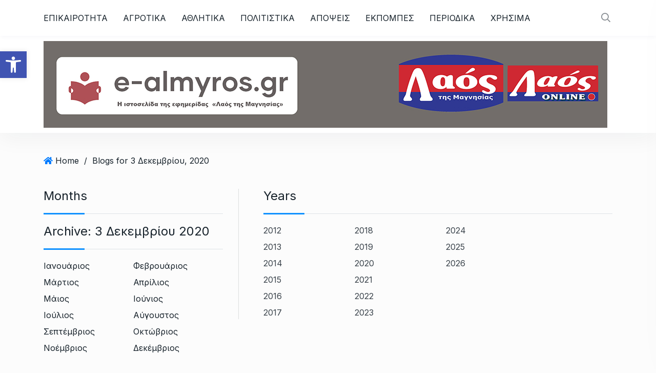

--- FILE ---
content_type: text/html; charset=UTF-8
request_url: https://e-almyros.gr/2020/12/03/
body_size: 35652
content:
<!doctype html>
<html lang="el">
<head>

	<meta charset="UTF-8">
	<meta name="viewport" content="width=device-width, initial-scale=1">
	<link rel="profile" href="https://gmpg.org/xfn/11">

	<meta name='robots' content='noindex, follow' />
	<style>img:is([sizes="auto" i], [sizes^="auto," i]) { contain-intrinsic-size: 3000px 1500px }</style>
		<!-- Google Tag Manager -->
	<script>(function(w,d,s,l,i){w[l]=w[l]||[];w[l].push({'gtm.start':
	new Date().getTime(),event:'gtm.js'});var f=d.getElementsByTagName(s)[0],
	j=d.createElement(s),dl=l!='dataLayer'?'&l='+l:'';j.async=true;j.src=
	'https://www.googletagmanager.com/gtm.js?id='+i+dl;f.parentNode.insertBefore(j,f);
	})(window,document,'script','dataLayer','GTM-TRFD784P');</script>
	<!-- End Google Tag Manager -->
    
	<!-- This site is optimized with the Yoast SEO plugin v26.4 - https://yoast.com/wordpress/plugins/seo/ -->
	<title>3 Δεκεμβρίου, 2020 - Λαός της Μαγνησίας</title>
	<meta property="og:locale" content="el_GR" />
	<meta property="og:type" content="website" />
	<meta property="og:title" content="3 Δεκεμβρίου, 2020 - Λαός της Μαγνησίας" />
	<meta property="og:url" content="https://e-almyros.gr/2020/12/03/" />
	<meta property="og:site_name" content="Λαός της Μαγνησίας" />
	<script type="application/ld+json" class="yoast-schema-graph">{"@context":"https://schema.org","@graph":[{"@type":"CollectionPage","@id":"https://e-almyros.gr/2020/12/03/","url":"https://e-almyros.gr/2020/12/03/","name":"3 Δεκεμβρίου, 2020 - Λαός της Μαγνησίας","isPartOf":{"@id":"https://www.e-almyros.gr/#website"},"primaryImageOfPage":{"@id":"https://e-almyros.gr/2020/12/03/#primaryimage"},"image":{"@id":"https://e-almyros.gr/2020/12/03/#primaryimage"},"thumbnailUrl":"https://e-almyros.gr/wp-content/uploads/2018/02/περιφέρεια-θεσσαλίας.jpg","breadcrumb":{"@id":"https://e-almyros.gr/2020/12/03/#breadcrumb"},"inLanguage":"el"},{"@type":"ImageObject","inLanguage":"el","@id":"https://e-almyros.gr/2020/12/03/#primaryimage","url":"https://e-almyros.gr/wp-content/uploads/2018/02/περιφέρεια-θεσσαλίας.jpg","contentUrl":"https://e-almyros.gr/wp-content/uploads/2018/02/περιφέρεια-θεσσαλίας.jpg","width":610,"height":290},{"@type":"BreadcrumbList","@id":"https://e-almyros.gr/2020/12/03/#breadcrumb","itemListElement":[{"@type":"ListItem","position":1,"name":"Home","item":"https://e-almyros.gr/"},{"@type":"ListItem","position":2,"name":"Archives for 3 Δεκεμβρίου, 2020"}]},{"@type":"WebSite","@id":"https://www.e-almyros.gr/#website","url":"https://www.e-almyros.gr/","name":"Λαός Του Αλμυρού","description":"Η Σαββατιάτικη Εφημερίδα της Μαγνησίας","publisher":{"@id":"https://www.e-almyros.gr/#organization"},"potentialAction":[{"@type":"SearchAction","target":{"@type":"EntryPoint","urlTemplate":"https://www.e-almyros.gr/?s={search_term_string}"},"query-input":{"@type":"PropertyValueSpecification","valueRequired":true,"valueName":"search_term_string"}}],"inLanguage":"el"},{"@type":"Organization","@id":"https://www.e-almyros.gr/#organization","name":"e-almyros.gr","url":"https://www.e-almyros.gr/","logo":{"@type":"ImageObject","inLanguage":"el","@id":"https://www.e-almyros.gr/#/schema/logo/image/","url":"https://e-almyros.gr/wp-content/uploads/2023/06/e-almyros-header.jpg","contentUrl":"https://e-almyros.gr/wp-content/uploads/2023/06/e-almyros-header.jpg","width":1100,"height":169,"caption":"e-almyros.gr"},"image":{"@id":"https://www.e-almyros.gr/#/schema/logo/image/"},"sameAs":["https://www.facebook.com/LaosTisMagnisias","https://x.com/almyros2","https://www.instagram.com/almyros.gr/","https://www.linkedin.com/in/vivi-tsintsini-11a651106/","https://www.youtube.com/channel/UCPSG9-A9nP6qgjaxNa5_Ghg"]}]}</script>
	<!-- / Yoast SEO plugin. -->


<link rel='dns-prefetch' href='//fonts.googleapis.com' />
<link rel="alternate" type="application/rss+xml" title="Ροή RSS &raquo; Λαός της Μαγνησίας" href="https://e-almyros.gr/feed/" />
<link rel="alternate" type="application/rss+xml" title="Ροή Σχολίων &raquo; Λαός της Μαγνησίας" href="https://e-almyros.gr/comments/feed/" />
<script type="text/javascript">
/* <![CDATA[ */
window._wpemojiSettings = {"baseUrl":"https:\/\/s.w.org\/images\/core\/emoji\/16.0.1\/72x72\/","ext":".png","svgUrl":"https:\/\/s.w.org\/images\/core\/emoji\/16.0.1\/svg\/","svgExt":".svg","source":{"concatemoji":"https:\/\/e-almyros.gr\/wp-includes\/js\/wp-emoji-release.min.js?ver=e6592ce94380a27ecf1e968f43f453ae"}};
/*! This file is auto-generated */
!function(s,n){var o,i,e;function c(e){try{var t={supportTests:e,timestamp:(new Date).valueOf()};sessionStorage.setItem(o,JSON.stringify(t))}catch(e){}}function p(e,t,n){e.clearRect(0,0,e.canvas.width,e.canvas.height),e.fillText(t,0,0);var t=new Uint32Array(e.getImageData(0,0,e.canvas.width,e.canvas.height).data),a=(e.clearRect(0,0,e.canvas.width,e.canvas.height),e.fillText(n,0,0),new Uint32Array(e.getImageData(0,0,e.canvas.width,e.canvas.height).data));return t.every(function(e,t){return e===a[t]})}function u(e,t){e.clearRect(0,0,e.canvas.width,e.canvas.height),e.fillText(t,0,0);for(var n=e.getImageData(16,16,1,1),a=0;a<n.data.length;a++)if(0!==n.data[a])return!1;return!0}function f(e,t,n,a){switch(t){case"flag":return n(e,"\ud83c\udff3\ufe0f\u200d\u26a7\ufe0f","\ud83c\udff3\ufe0f\u200b\u26a7\ufe0f")?!1:!n(e,"\ud83c\udde8\ud83c\uddf6","\ud83c\udde8\u200b\ud83c\uddf6")&&!n(e,"\ud83c\udff4\udb40\udc67\udb40\udc62\udb40\udc65\udb40\udc6e\udb40\udc67\udb40\udc7f","\ud83c\udff4\u200b\udb40\udc67\u200b\udb40\udc62\u200b\udb40\udc65\u200b\udb40\udc6e\u200b\udb40\udc67\u200b\udb40\udc7f");case"emoji":return!a(e,"\ud83e\udedf")}return!1}function g(e,t,n,a){var r="undefined"!=typeof WorkerGlobalScope&&self instanceof WorkerGlobalScope?new OffscreenCanvas(300,150):s.createElement("canvas"),o=r.getContext("2d",{willReadFrequently:!0}),i=(o.textBaseline="top",o.font="600 32px Arial",{});return e.forEach(function(e){i[e]=t(o,e,n,a)}),i}function t(e){var t=s.createElement("script");t.src=e,t.defer=!0,s.head.appendChild(t)}"undefined"!=typeof Promise&&(o="wpEmojiSettingsSupports",i=["flag","emoji"],n.supports={everything:!0,everythingExceptFlag:!0},e=new Promise(function(e){s.addEventListener("DOMContentLoaded",e,{once:!0})}),new Promise(function(t){var n=function(){try{var e=JSON.parse(sessionStorage.getItem(o));if("object"==typeof e&&"number"==typeof e.timestamp&&(new Date).valueOf()<e.timestamp+604800&&"object"==typeof e.supportTests)return e.supportTests}catch(e){}return null}();if(!n){if("undefined"!=typeof Worker&&"undefined"!=typeof OffscreenCanvas&&"undefined"!=typeof URL&&URL.createObjectURL&&"undefined"!=typeof Blob)try{var e="postMessage("+g.toString()+"("+[JSON.stringify(i),f.toString(),p.toString(),u.toString()].join(",")+"));",a=new Blob([e],{type:"text/javascript"}),r=new Worker(URL.createObjectURL(a),{name:"wpTestEmojiSupports"});return void(r.onmessage=function(e){c(n=e.data),r.terminate(),t(n)})}catch(e){}c(n=g(i,f,p,u))}t(n)}).then(function(e){for(var t in e)n.supports[t]=e[t],n.supports.everything=n.supports.everything&&n.supports[t],"flag"!==t&&(n.supports.everythingExceptFlag=n.supports.everythingExceptFlag&&n.supports[t]);n.supports.everythingExceptFlag=n.supports.everythingExceptFlag&&!n.supports.flag,n.DOMReady=!1,n.readyCallback=function(){n.DOMReady=!0}}).then(function(){return e}).then(function(){var e;n.supports.everything||(n.readyCallback(),(e=n.source||{}).concatemoji?t(e.concatemoji):e.wpemoji&&e.twemoji&&(t(e.twemoji),t(e.wpemoji)))}))}((window,document),window._wpemojiSettings);
/* ]]> */
</script>
<style id='wp-emoji-styles-inline-css' type='text/css'>

	img.wp-smiley, img.emoji {
		display: inline !important;
		border: none !important;
		box-shadow: none !important;
		height: 1em !important;
		width: 1em !important;
		margin: 0 0.07em !important;
		vertical-align: -0.1em !important;
		background: none !important;
		padding: 0 !important;
	}
</style>
<link rel='stylesheet' id='wp-block-library-css' href='https://e-almyros.gr/wp-includes/css/dist/block-library/style.min.css?ver=e6592ce94380a27ecf1e968f43f453ae' type='text/css' media='all' />
<style id='classic-theme-styles-inline-css' type='text/css'>
/*! This file is auto-generated */
.wp-block-button__link{color:#fff;background-color:#32373c;border-radius:9999px;box-shadow:none;text-decoration:none;padding:calc(.667em + 2px) calc(1.333em + 2px);font-size:1.125em}.wp-block-file__button{background:#32373c;color:#fff;text-decoration:none}
</style>
<style id='global-styles-inline-css' type='text/css'>
:root{--wp--preset--aspect-ratio--square: 1;--wp--preset--aspect-ratio--4-3: 4/3;--wp--preset--aspect-ratio--3-4: 3/4;--wp--preset--aspect-ratio--3-2: 3/2;--wp--preset--aspect-ratio--2-3: 2/3;--wp--preset--aspect-ratio--16-9: 16/9;--wp--preset--aspect-ratio--9-16: 9/16;--wp--preset--color--black: #000000;--wp--preset--color--cyan-bluish-gray: #abb8c3;--wp--preset--color--white: #ffffff;--wp--preset--color--pale-pink: #f78da7;--wp--preset--color--vivid-red: #cf2e2e;--wp--preset--color--luminous-vivid-orange: #ff6900;--wp--preset--color--luminous-vivid-amber: #fcb900;--wp--preset--color--light-green-cyan: #7bdcb5;--wp--preset--color--vivid-green-cyan: #00d084;--wp--preset--color--pale-cyan-blue: #8ed1fc;--wp--preset--color--vivid-cyan-blue: #0693e3;--wp--preset--color--vivid-purple: #9b51e0;--wp--preset--gradient--vivid-cyan-blue-to-vivid-purple: linear-gradient(135deg,rgba(6,147,227,1) 0%,rgb(155,81,224) 100%);--wp--preset--gradient--light-green-cyan-to-vivid-green-cyan: linear-gradient(135deg,rgb(122,220,180) 0%,rgb(0,208,130) 100%);--wp--preset--gradient--luminous-vivid-amber-to-luminous-vivid-orange: linear-gradient(135deg,rgba(252,185,0,1) 0%,rgba(255,105,0,1) 100%);--wp--preset--gradient--luminous-vivid-orange-to-vivid-red: linear-gradient(135deg,rgba(255,105,0,1) 0%,rgb(207,46,46) 100%);--wp--preset--gradient--very-light-gray-to-cyan-bluish-gray: linear-gradient(135deg,rgb(238,238,238) 0%,rgb(169,184,195) 100%);--wp--preset--gradient--cool-to-warm-spectrum: linear-gradient(135deg,rgb(74,234,220) 0%,rgb(151,120,209) 20%,rgb(207,42,186) 40%,rgb(238,44,130) 60%,rgb(251,105,98) 80%,rgb(254,248,76) 100%);--wp--preset--gradient--blush-light-purple: linear-gradient(135deg,rgb(255,206,236) 0%,rgb(152,150,240) 100%);--wp--preset--gradient--blush-bordeaux: linear-gradient(135deg,rgb(254,205,165) 0%,rgb(254,45,45) 50%,rgb(107,0,62) 100%);--wp--preset--gradient--luminous-dusk: linear-gradient(135deg,rgb(255,203,112) 0%,rgb(199,81,192) 50%,rgb(65,88,208) 100%);--wp--preset--gradient--pale-ocean: linear-gradient(135deg,rgb(255,245,203) 0%,rgb(182,227,212) 50%,rgb(51,167,181) 100%);--wp--preset--gradient--electric-grass: linear-gradient(135deg,rgb(202,248,128) 0%,rgb(113,206,126) 100%);--wp--preset--gradient--midnight: linear-gradient(135deg,rgb(2,3,129) 0%,rgb(40,116,252) 100%);--wp--preset--font-size--small: 13px;--wp--preset--font-size--medium: 20px;--wp--preset--font-size--large: 36px;--wp--preset--font-size--x-large: 42px;--wp--preset--spacing--20: 0.44rem;--wp--preset--spacing--30: 0.67rem;--wp--preset--spacing--40: 1rem;--wp--preset--spacing--50: 1.5rem;--wp--preset--spacing--60: 2.25rem;--wp--preset--spacing--70: 3.38rem;--wp--preset--spacing--80: 5.06rem;--wp--preset--shadow--natural: 6px 6px 9px rgba(0, 0, 0, 0.2);--wp--preset--shadow--deep: 12px 12px 50px rgba(0, 0, 0, 0.4);--wp--preset--shadow--sharp: 6px 6px 0px rgba(0, 0, 0, 0.2);--wp--preset--shadow--outlined: 6px 6px 0px -3px rgba(255, 255, 255, 1), 6px 6px rgba(0, 0, 0, 1);--wp--preset--shadow--crisp: 6px 6px 0px rgba(0, 0, 0, 1);}:where(.is-layout-flex){gap: 0.5em;}:where(.is-layout-grid){gap: 0.5em;}body .is-layout-flex{display: flex;}.is-layout-flex{flex-wrap: wrap;align-items: center;}.is-layout-flex > :is(*, div){margin: 0;}body .is-layout-grid{display: grid;}.is-layout-grid > :is(*, div){margin: 0;}:where(.wp-block-columns.is-layout-flex){gap: 2em;}:where(.wp-block-columns.is-layout-grid){gap: 2em;}:where(.wp-block-post-template.is-layout-flex){gap: 1.25em;}:where(.wp-block-post-template.is-layout-grid){gap: 1.25em;}.has-black-color{color: var(--wp--preset--color--black) !important;}.has-cyan-bluish-gray-color{color: var(--wp--preset--color--cyan-bluish-gray) !important;}.has-white-color{color: var(--wp--preset--color--white) !important;}.has-pale-pink-color{color: var(--wp--preset--color--pale-pink) !important;}.has-vivid-red-color{color: var(--wp--preset--color--vivid-red) !important;}.has-luminous-vivid-orange-color{color: var(--wp--preset--color--luminous-vivid-orange) !important;}.has-luminous-vivid-amber-color{color: var(--wp--preset--color--luminous-vivid-amber) !important;}.has-light-green-cyan-color{color: var(--wp--preset--color--light-green-cyan) !important;}.has-vivid-green-cyan-color{color: var(--wp--preset--color--vivid-green-cyan) !important;}.has-pale-cyan-blue-color{color: var(--wp--preset--color--pale-cyan-blue) !important;}.has-vivid-cyan-blue-color{color: var(--wp--preset--color--vivid-cyan-blue) !important;}.has-vivid-purple-color{color: var(--wp--preset--color--vivid-purple) !important;}.has-black-background-color{background-color: var(--wp--preset--color--black) !important;}.has-cyan-bluish-gray-background-color{background-color: var(--wp--preset--color--cyan-bluish-gray) !important;}.has-white-background-color{background-color: var(--wp--preset--color--white) !important;}.has-pale-pink-background-color{background-color: var(--wp--preset--color--pale-pink) !important;}.has-vivid-red-background-color{background-color: var(--wp--preset--color--vivid-red) !important;}.has-luminous-vivid-orange-background-color{background-color: var(--wp--preset--color--luminous-vivid-orange) !important;}.has-luminous-vivid-amber-background-color{background-color: var(--wp--preset--color--luminous-vivid-amber) !important;}.has-light-green-cyan-background-color{background-color: var(--wp--preset--color--light-green-cyan) !important;}.has-vivid-green-cyan-background-color{background-color: var(--wp--preset--color--vivid-green-cyan) !important;}.has-pale-cyan-blue-background-color{background-color: var(--wp--preset--color--pale-cyan-blue) !important;}.has-vivid-cyan-blue-background-color{background-color: var(--wp--preset--color--vivid-cyan-blue) !important;}.has-vivid-purple-background-color{background-color: var(--wp--preset--color--vivid-purple) !important;}.has-black-border-color{border-color: var(--wp--preset--color--black) !important;}.has-cyan-bluish-gray-border-color{border-color: var(--wp--preset--color--cyan-bluish-gray) !important;}.has-white-border-color{border-color: var(--wp--preset--color--white) !important;}.has-pale-pink-border-color{border-color: var(--wp--preset--color--pale-pink) !important;}.has-vivid-red-border-color{border-color: var(--wp--preset--color--vivid-red) !important;}.has-luminous-vivid-orange-border-color{border-color: var(--wp--preset--color--luminous-vivid-orange) !important;}.has-luminous-vivid-amber-border-color{border-color: var(--wp--preset--color--luminous-vivid-amber) !important;}.has-light-green-cyan-border-color{border-color: var(--wp--preset--color--light-green-cyan) !important;}.has-vivid-green-cyan-border-color{border-color: var(--wp--preset--color--vivid-green-cyan) !important;}.has-pale-cyan-blue-border-color{border-color: var(--wp--preset--color--pale-cyan-blue) !important;}.has-vivid-cyan-blue-border-color{border-color: var(--wp--preset--color--vivid-cyan-blue) !important;}.has-vivid-purple-border-color{border-color: var(--wp--preset--color--vivid-purple) !important;}.has-vivid-cyan-blue-to-vivid-purple-gradient-background{background: var(--wp--preset--gradient--vivid-cyan-blue-to-vivid-purple) !important;}.has-light-green-cyan-to-vivid-green-cyan-gradient-background{background: var(--wp--preset--gradient--light-green-cyan-to-vivid-green-cyan) !important;}.has-luminous-vivid-amber-to-luminous-vivid-orange-gradient-background{background: var(--wp--preset--gradient--luminous-vivid-amber-to-luminous-vivid-orange) !important;}.has-luminous-vivid-orange-to-vivid-red-gradient-background{background: var(--wp--preset--gradient--luminous-vivid-orange-to-vivid-red) !important;}.has-very-light-gray-to-cyan-bluish-gray-gradient-background{background: var(--wp--preset--gradient--very-light-gray-to-cyan-bluish-gray) !important;}.has-cool-to-warm-spectrum-gradient-background{background: var(--wp--preset--gradient--cool-to-warm-spectrum) !important;}.has-blush-light-purple-gradient-background{background: var(--wp--preset--gradient--blush-light-purple) !important;}.has-blush-bordeaux-gradient-background{background: var(--wp--preset--gradient--blush-bordeaux) !important;}.has-luminous-dusk-gradient-background{background: var(--wp--preset--gradient--luminous-dusk) !important;}.has-pale-ocean-gradient-background{background: var(--wp--preset--gradient--pale-ocean) !important;}.has-electric-grass-gradient-background{background: var(--wp--preset--gradient--electric-grass) !important;}.has-midnight-gradient-background{background: var(--wp--preset--gradient--midnight) !important;}.has-small-font-size{font-size: var(--wp--preset--font-size--small) !important;}.has-medium-font-size{font-size: var(--wp--preset--font-size--medium) !important;}.has-large-font-size{font-size: var(--wp--preset--font-size--large) !important;}.has-x-large-font-size{font-size: var(--wp--preset--font-size--x-large) !important;}
:where(.wp-block-post-template.is-layout-flex){gap: 1.25em;}:where(.wp-block-post-template.is-layout-grid){gap: 1.25em;}
:where(.wp-block-columns.is-layout-flex){gap: 2em;}:where(.wp-block-columns.is-layout-grid){gap: 2em;}
:root :where(.wp-block-pullquote){font-size: 1.5em;line-height: 1.6;}
</style>
<link rel='stylesheet' id='contact-form-7-css' href='https://e-almyros.gr/wp-content/plugins/contact-form-7/includes/css/styles.css?ver=6.1.4' type='text/css' media='all' />
<link rel='stylesheet' id='font-awesome-css' href='https://e-almyros.gr/wp-content/plugins/elementor/assets/lib/font-awesome/css/font-awesome.min.css?ver=4.7.0' type='text/css' media='all' />
<link rel='stylesheet' id='lcb-css-movement-css' href='https://e-almyros.gr/wp-content/plugins/lead-call-buttons/css/movement.css?ver=e6592ce94380a27ecf1e968f43f453ae' type='text/css' media='all' />
<link rel='stylesheet' id='lcb-css-main-css' href='https://e-almyros.gr/wp-content/plugins/lead-call-buttons/css/plugin-main.css?ver=e6592ce94380a27ecf1e968f43f453ae' type='text/css' media='all' />
<link rel='stylesheet' id='secure-copy-content-protection-public-css' href='https://e-almyros.gr/wp-content/plugins/secure-copy-content-protection/public/css/secure-copy-content-protection-public.css?ver=4.9.0' type='text/css' media='all' />
<link rel='stylesheet' id='wppa_style-css' href='https://e-almyros.gr/wp-content/plugins/wp-photo-album-plus/wppa-style.css?ver=251130-95233' type='text/css' media='all' />
<style id='wppa_style-inline-css' type='text/css'>

.wppa-box {	border-style: solid; border-width:1px;border-radius:6px; -moz-border-radius:6px;margin-bottom:8px;background-color:#eeeeee;border-color:#cccccc; }
.wppa-mini-box { border-style: solid; border-width:1px;border-radius:2px;border-color:#cccccc; }
.wppa-cover-box {  }
.wppa-cover-text-frame {  }
.wppa-box-text {  }
.wppa-box-text, .wppa-box-text-nocolor { font-weight:normal; }
.wppa-thumb-text { font-weight:normal; }
.wppa-nav-text { font-weight:normal; }
.wppa-img { background-color:#eeeeee; }
.wppa-title { font-weight:bold; }
.wppa-fulldesc { font-weight:normal; }
.wppa-fulltitle { font-weight:normal; }
</style>
<link rel='stylesheet' id='element-ready-widgets-css' href='https://e-almyros.gr/wp-content/plugins/element-ready-lite/assets/css/widgets.min.css?ver=1769760950' type='text/css' media='all' />
<link rel='stylesheet' id='pojo-a11y-css' href='https://e-almyros.gr/wp-content/plugins/pojo-accessibility/modules/legacy/assets/css/style.min.css?ver=1.0.0' type='text/css' media='all' />
<link rel='stylesheet' id='parent-style-css' href='https://e-almyros.gr/wp-content/themes/newsprk/style.css?ver=e6592ce94380a27ecf1e968f43f453ae' type='text/css' media='all' />
<link rel='stylesheet' id='child-style-css' href='https://e-almyros.gr/wp-content/themes/newsprk-child/style.css?ver=e6592ce94380a27ecf1e968f43f453ae' type='text/css' media='all' />
<link rel='stylesheet' id='newsprk-fonts-css' href='https://fonts.googleapis.com/css?family=Inter%3A300%2C400%2C500%2C600%2C700%2C800&#038;ver=4.2' type='text/css' media='all' />
<link rel='stylesheet' id='bootstrap-css' href='https://e-almyros.gr/wp-content/themes/newsprk/assets/css/plugins/bootstrap.min.css?ver=4.2' type='text/css' media='all' />
<link rel='stylesheet' id='animate-css' href='https://e-almyros.gr/wp-content/themes/newsprk/assets/css/plugins/animate.min.css?ver=4.2' type='text/css' media='all' />
<link rel='stylesheet' id='fontawesome-css' href='https://e-almyros.gr/wp-content/themes/newsprk/assets/css/plugins/fontawesome.css?ver=4.2' type='text/css' media='all' />
<link rel='stylesheet' id='owl-carousel-css' href='https://e-almyros.gr/wp-content/plugins/element-ready-lite/assets/css/owl.carousel.css?ver=e6592ce94380a27ecf1e968f43f453ae' type='text/css' media='all' />
<link rel='stylesheet' id='modal-video-css' href='https://e-almyros.gr/wp-content/plugins/element-ready-lite/assets/css/modal-video.min.css?ver=e6592ce94380a27ecf1e968f43f453ae' type='text/css' media='all' />
<link rel='stylesheet' id='nice-select-css' href='https://e-almyros.gr/wp-content/plugins/element-ready-lite/assets/css/nice-select.css?ver=e6592ce94380a27ecf1e968f43f453ae' type='text/css' media='all' />
<link rel='stylesheet' id='stellarnav-css' href='https://e-almyros.gr/wp-content/themes/newsprk/assets/css/plugins/stellarnav.css?ver=4.2' type='text/css' media='all' />
<link rel='stylesheet' id='slick-css' href='https://e-almyros.gr/wp-content/plugins/element-ready-lite/assets/css/slick.min.css?ver=e6592ce94380a27ecf1e968f43f453ae' type='text/css' media='all' />
<link rel='stylesheet' id='newsprk-blog-css' href='https://e-almyros.gr/wp-content/themes/newsprk/assets/css/blog.min.css?ver=4.2' type='text/css' media='all' />
<link rel='stylesheet' id='newsprk-master-css' href='https://e-almyros.gr/wp-content/themes/newsprk/assets/css/master.min.css?ver=4.2' type='text/css' media='all' />
<link rel='stylesheet' id='newsprk-elementor-widget-css' href='https://e-almyros.gr/wp-content/themes/newsprk/assets/css/elementor-widget.min.css?ver=4.2' type='text/css' media='all' />
<style id='newsprk-elementor-widget-inline-css' type='text/css'>

	  	   body{
				  background:#FCFCFC;
			   } 
			
				body{
					font-style:normal;font-size:16px;font-weight:400;
				} 
			
			h1,h2{
				font-style:normal;font-weight:400;
				} 
		   
				h3{ 
					font-style:normal;font-weight:400; 
				}
			
				h4,h5{ 
					font-style:normal;font-weight:400; 
				}
			 
			.blog-sidebar .widget {
				padding:0px;
				}
			 
			.blog-sidebar {
				padding-bottom:0px;
				}
			 
			.blog-sidebar{
				padding-left:0px;
				padding-right:0px;
				}
			 
			.blog-sidebar.sidebar .widget .widget-title {
				margin-bottom:0px;
				
				}
			 
			.blog-sidebar .widget .widget-title {
				margin-top:0px;
				
				}
			 
			.blog-sidebar .widget {
				margin-bottom:0px;
				
				}
			
			.footer {
				background: #17222B;
			}
		
			.footer .copyright p {
					font-size: 0px;
				}
			
			.footer.footer_area1{
					padding-top: 0px;
				}
			
			.footer .widget-section{
					padding-bottom: 0px;
				}
			
			.footer .widget-title , .footer .widget-title2{
					margin-top: 0px;
				}
			
			.footer .widget-title , .footer .widget-title2{
					margin-bottom: 0px;
				}
			
			.footer.footer_area1 .cta{
					padding-bottom: 0px;
				}
			
			.footer.footer_area1 .cta{
					padding-top: 0px;
				}
			
</style>
<link rel='stylesheet' id='tablepress-default-css' href='https://e-almyros.gr/wp-content/tablepress-combined.min.css?ver=8' type='text/css' media='all' />
<script type="text/javascript" src="https://e-almyros.gr/wp-includes/js/jquery/jquery.min.js?ver=3.7.1" id="jquery-core-js"></script>
<script type="text/javascript" src="https://e-almyros.gr/wp-includes/js/jquery/jquery-migrate.min.js?ver=3.4.1" id="jquery-migrate-js"></script>
<script type="text/javascript" src="https://e-almyros.gr/wp-content/plugins/lead-call-buttons/js/movement.js?ver=e6592ce94380a27ecf1e968f43f453ae" id="lead_call_button_movement_script-js"></script>
<script type="text/javascript" src="https://e-almyros.gr/wp-content/plugins/lead-call-buttons/js/script.js?ver=e6592ce94380a27ecf1e968f43f453ae" id="lead_call_button_script-js"></script>
<script type="text/javascript" src="https://e-almyros.gr/wp-includes/js/dist/hooks.min.js?ver=4d63a3d491d11ffd8ac6" id="wp-hooks-js"></script>
<script type="text/javascript" src="https://e-almyros.gr/wp-includes/js/dist/i18n.min.js?ver=5e580eb46a90c2b997e6" id="wp-i18n-js"></script>
<script type="text/javascript" id="wp-i18n-js-after">
/* <![CDATA[ */
wp.i18n.setLocaleData( { 'text direction\u0004ltr': [ 'ltr' ] } );
/* ]]> */
</script>
<script type="text/javascript" src="https://e-almyros.gr/wp-content/plugins/wp-photo-album-plus/js/wppa-decls.js?ver=251130-75233" id="wppa-decls-js"></script>
<script type="text/javascript" id="wppa-decls-js-after">
/* <![CDATA[ */
const { __ } = wp.i18n;

wppaSiteUrl = "https://e-almyros.gr",
wppaThumbPageSize = 0,
wppaResizeEndDelay = 200,
wppaScrollEndDelay = 200,
_wppaTextDelay = 800,
wppaEasingSlide = "swing",
wppaEasingLightbox = "swing",
wppaEasingPopup = "swing",
wppaUploadButtonText = "Browse...",
wppaOvlBigBrowse = false,
wppaOvlSmallBrowse = true,
wppaImageMagickDefaultAspect = "NaN",
wppaImageDirectory = "https://e-almyros.gr/wp-content/uploads/wppa/icons/",
wppaWppaUrl = "https://e-almyros.gr/wp-content/plugins/wp-photo-album-plus",
wppaIncludeUrl = "https://e-almyros.gr/wp-includes",
wppaAjaxMethod = "rest",
wppaAjaxUrl = "https://e-almyros.gr/wp-json/wp-photo-album-plus/endPoint",
wppaAdminAjaxUrl = "https://e-almyros.gr/wp-admin/admin-ajax.php",
wppaUploadUrl = "https://e-almyros.gr/wp-content/uploads/wppa",
wppaIsIe = false,
wppaIsSafari = false,
wppaSlideshowNavigationType = "icons",
wppaSlideshowDefaultTimeout = 2.5,
wppaAudioHeight = 32,
wppaFilmThumbTitle = "Double click to start/stop slideshow running",
wppaClickToView = "Click to view",
wppaLang = "",
wppaVoteForMe = "Vote for me!",
wppaVotedForMe = "Voted for me",
wppaGlobalFsIconSize = "32",
wppaFsFillcolor = "#999999",
wppaFsBgcolor = "transparent",
wppaFsPolicy = "lightbox",
wppaNiceScroll = false,
wppaNiceScrollOpts = {cursorwidth:'8px',
cursoropacitymin:0.4,
cursorcolor:'#777777',
cursorborder:'none',
cursorborderradius:'6px',
autohidemode:'leave',
nativeparentscrolling:false,
preservenativescrolling:false,
bouncescroll:false,
smoothscroll:true,
cursorborder:'2px solid transparent',
horizrailenabled:false,},
wppaVersion = "9.1.04.006",
wppaBackgroundColorImage = "#eeeeee",
wppaPopupLinkType = "photo",
wppaAnimationType = "fadeover",
wppaAnimationSpeed = 800,
wppaThumbnailAreaDelta = 14,
wppaTextFrameDelta = 181,
wppaBoxDelta = 14,
wppaFilmShowGlue = true,
wppaMiniTreshold = 500,
wppaRatingOnce = false,
wppaHideWhenEmpty = false,
wppaBGcolorNumbar = "#cccccc",
wppaBcolorNumbar = "#cccccc",
wppaBGcolorNumbarActive = "#333333",
wppaBcolorNumbarActive = "#333333",
wppaFontFamilyNumbar = "",
wppaFontSizeNumbar = "px",
wppaFontColorNumbar = "#777777",
wppaFontWeightNumbar = "normal",
wppaFontFamilyNumbarActive = "",
wppaFontSizeNumbarActive = "px",
wppaFontColorNumbarActive = "#777777",
wppaFontWeightNumbarActive = "bold",
wppaNumbarMax = "10",
wppaNextOnCallback = false,
wppaStarOpacity = 0.2,
wppaEmailRequired = "required",
wppaSlideBorderWidth = 0,
wppaAllowAjax = true,
wppaThumbTargetBlank = false,
wppaRatingMax = 5,
wppaRatingDisplayType = "graphic",
wppaRatingPrec = 2,
wppaStretch = false,
wppaMinThumbSpace = 4,
wppaThumbSpaceAuto = true,
wppaMagnifierCursor = "magnifier-small.png",
wppaAutoOpenComments = true,
wppaUpdateAddressLine = true,
wppaSlideSwipe = false,
wppaMaxCoverWidth = 1024,
wppaSlideToFullpopup = false,
wppaComAltSize = 75,
wppaBumpViewCount = true,
wppaBumpClickCount = false,
wppaShareHideWhenRunning = true,
wppaFotomoto = false,
wppaFotomotoHideWhenRunning = false,
wppaCommentRequiredAfterVote = false,
wppaFotomotoMinWidth = 400,
wppaOvlHires = true,
wppaSlideVideoStart = false,
wppaSlideAudioStart = false,
wppaOvlRadius = 12,
wppaOvlBorderWidth = 8,
wppaThemeStyles = "",
wppaStickyHeaderHeight = 0,
wppaRenderModal = false,
wppaModalQuitImg = "url(https://e-almyros.gr/wp-content/uploads/wppa/icons/smallcross-black.gif )",
wppaBoxRadius = "6",
wppaModalBgColor = "#ffffff",
wppaUploadEdit = "-none-",
wppaSvgFillcolor = "#666666",
wppaSvgBgcolor = "transparent",
wppaOvlSvgFillcolor = "#999999",
wppaOvlSvgBgcolor = "transparent",
wppaSvgCornerStyle = "medium",
wppaHideRightClick = false,
wppaGeoZoom = 10,
wppaLazyLoad = false,
wppaAreaMaxFrac = 0,
wppaAreaMaxFracSlide = 0,
wppaAreaMaxFracAudio = 0,
wppaIconSizeNormal = "default",
wppaIconSizeSlide = "default",
wppaResponseSpeed = 0,
wppaExtendedResizeCount = 0,
wppaExtendedResizeDelay = 1000,
wppaCoverSpacing = 8,
wppaFilmonlyContinuous = false,
wppaNoAnimateOnMobile = false,
wppaAjaxScroll = true,
wppaThumbSize = 100,
wppaTfMargin = 4,
wppaRequestInfoDialogText = "Please specify your question",
wppaThumbAspect = 0.75,
wppaStartStopNew = false,
wppaSlideVideoPauseStop = false,
wppaThumbNolink = false;
wppaOvlTxtHeight = "auto",
wppaOvlOpacity = 0,
wppaOvlOnclickType = "browse",
wppaOvlTheme = "black",
wppaOvlAnimSpeed = 300,
wppaOvlSlideSpeedDefault = 5000,
wppaVer4WindowWidth = 800,
wppaVer4WindowHeight = 600,
wppaOvlShowCounter = true,
wppaOvlFontFamily = "",
wppaOvlFontSize = "10",
wppaOvlFontColor = "",
wppaOvlFontWeight = "bold",
wppaOvlLineHeight = "10",
wppaOvlVideoStart = true,
wppaOvlAudioStart = true,
wppaOvlSlideStartDefault = true,
wppaOvlShowStartStop = true,
wppaIsMobile = false,
wppaIsIpad = false,
wppaOvlIconSize = "32px",
wppaOvlBrowseOnClick = false,
wppaOvlGlobal = false,
wppaPhotoDirectory = "https://e-almyros.gr/wp-content/uploads/wppa/",
wppaThumbDirectory = "https://e-almyros.gr/wp-content/uploads/wppa/thumbs/",
wppaTempDirectory = "https://e-almyros.gr/wp-content/uploads/wppa/temp/",
wppaFontDirectory = "https://e-almyros.gr/wp-content/uploads/wppa/fonts/",
wppaOutputType = "-none-",
wppaOvlNavIconSize = 32,
wppaOvlVideoPauseStop = false;var
wppaShortcodeTemplate = "&lt;div style=&quot;font-size:0;line-height:0&quot;&gt;&lt;img id=&quot;ph-4835-0&quot; title=&quot;ΓΙΩΤΗΣ0001.jpg&quot; style=&quot;width:100%;margin:0;&quot; src=&quot;https://e-almyros.gr/wp-content/uploads/wppa/4835.jpg?ver=1&quot; alt=&quot;ΓΙΩΤΗΣ0001.jpg&quot;/&gt;&lt;/div&gt;";
wppaShortcodeTemplateId = "4835.jpg";
/* ]]> */
</script>
<script type="text/javascript" src="https://e-almyros.gr/wp-includes/js/jquery/jquery.form.min.js?ver=4.3.0" id="jquery-form-js"></script>
<script type="text/javascript" src="https://e-almyros.gr/wp-includes/js/imagesloaded.min.js?ver=5.0.0" id="imagesloaded-js"></script>
<script type="text/javascript" src="https://e-almyros.gr/wp-includes/js/masonry.min.js?ver=4.2.2" id="masonry-js"></script>
<script type="text/javascript" src="https://e-almyros.gr/wp-includes/js/jquery/jquery.masonry.min.js?ver=3.1.2b" id="jquery-masonry-js"></script>
<script type="text/javascript" src="https://e-almyros.gr/wp-includes/js/jquery/ui/core.min.js?ver=1.13.3" id="jquery-ui-core-js"></script>
<script type="text/javascript" src="https://e-almyros.gr/wp-includes/js/jquery/ui/mouse.min.js?ver=1.13.3" id="jquery-ui-mouse-js"></script>
<script type="text/javascript" src="https://e-almyros.gr/wp-includes/js/jquery/ui/resizable.min.js?ver=1.13.3" id="jquery-ui-resizable-js"></script>
<script type="text/javascript" src="https://e-almyros.gr/wp-includes/js/jquery/ui/draggable.min.js?ver=1.13.3" id="jquery-ui-draggable-js"></script>
<script type="text/javascript" src="https://e-almyros.gr/wp-includes/js/jquery/ui/controlgroup.min.js?ver=1.13.3" id="jquery-ui-controlgroup-js"></script>
<script type="text/javascript" src="https://e-almyros.gr/wp-includes/js/jquery/ui/checkboxradio.min.js?ver=1.13.3" id="jquery-ui-checkboxradio-js"></script>
<script type="text/javascript" src="https://e-almyros.gr/wp-includes/js/jquery/ui/button.min.js?ver=1.13.3" id="jquery-ui-button-js"></script>
<script type="text/javascript" src="https://e-almyros.gr/wp-includes/js/jquery/ui/dialog.min.js?ver=1.13.3" id="jquery-ui-dialog-js"></script>
<script type="text/javascript" id="wppa-all-js-extra">
/* <![CDATA[ */
var wppaObj = {"restUrl":"https:\/\/e-almyros.gr\/wp-json\/","restNonce":"8bd3736996"};
/* ]]> */
</script>
<script type="text/javascript" src="https://e-almyros.gr/wp-content/plugins/wp-photo-album-plus/js/wppa-all.js?ver=251130-75233" id="wppa-all-js"></script>
<script type="text/javascript" src="https://e-almyros.gr/wp-content/plugins/wp-photo-album-plus/vendor/jquery-easing/jquery.easing.min.js?ver=9.1.04.006" id="nicescrollr-easing-min-js-js"></script>
<link rel="https://api.w.org/" href="https://e-almyros.gr/wp-json/" /><link rel="EditURI" type="application/rsd+xml" title="RSD" href="https://e-almyros.gr/xmlrpc.php?rsd" />

	<style>
		#element-ready-header-builder .element-ready-header-nav {
			display: none;
		}
	</style>
			<style type="text/css">
							</style>		
		<style type="text/css">
#pojo-a11y-toolbar .pojo-a11y-toolbar-toggle a{ background-color: #4054b2;	color: #ffffff;}
#pojo-a11y-toolbar .pojo-a11y-toolbar-overlay, #pojo-a11y-toolbar .pojo-a11y-toolbar-overlay ul.pojo-a11y-toolbar-items.pojo-a11y-links{ border-color: #4054b2;}
body.pojo-a11y-focusable a:focus{ outline-style: solid !important;	outline-width: 1px !important;	outline-color: #FF0000 !important;}
#pojo-a11y-toolbar{ top: 100px !important;}
#pojo-a11y-toolbar .pojo-a11y-toolbar-overlay{ background-color: #ffffff;}
#pojo-a11y-toolbar .pojo-a11y-toolbar-overlay ul.pojo-a11y-toolbar-items li.pojo-a11y-toolbar-item a, #pojo-a11y-toolbar .pojo-a11y-toolbar-overlay p.pojo-a11y-toolbar-title{ color: #333333;}
#pojo-a11y-toolbar .pojo-a11y-toolbar-overlay ul.pojo-a11y-toolbar-items li.pojo-a11y-toolbar-item a.active{ background-color: #4054b2;	color: #ffffff;}
@media (max-width: 767px) { #pojo-a11y-toolbar { top: 50px !important; } }</style><meta name="generator" content="Elementor 3.32.2; features: additional_custom_breakpoints; settings: css_print_method-external, google_font-enabled, font_display-swap">
<style type="text/css" media="all">
/* <![CDATA[ */
@import url("https://e-almyros.gr/wp-content/plugins/wp-table-reloaded/css/plugin.css?ver=1.9.4");
@import url("https://e-almyros.gr/wp-content/plugins/wp-table-reloaded/css/datatables.css?ver=1.9.4");
.wp-table-reloaded-id-2 .column-3 {
  width: 100px;
}

.wp-table-reloaded-id-2 .column-1 {
  width: 100px;
}

.wp-table-reloaded .sorting {
	background: #E6EEEE;
}
.wp-table-reloaded .sorting_asc {
	background: #037cdf;
        color: #f0f0f0!important;
}

.wp-table-reloaded .sorting_desc {
	background: #037cdf;
        color: #f0f0f0!important;
}

.wp-table-reloaded-id-2 td {
  font-size: 14px;
  }
/* ]]> */
</style>			<style>
				.e-con.e-parent:nth-of-type(n+4):not(.e-lazyloaded):not(.e-no-lazyload),
				.e-con.e-parent:nth-of-type(n+4):not(.e-lazyloaded):not(.e-no-lazyload) * {
					background-image: none !important;
				}
				@media screen and (max-height: 1024px) {
					.e-con.e-parent:nth-of-type(n+3):not(.e-lazyloaded):not(.e-no-lazyload),
					.e-con.e-parent:nth-of-type(n+3):not(.e-lazyloaded):not(.e-no-lazyload) * {
						background-image: none !important;
					}
				}
				@media screen and (max-height: 640px) {
					.e-con.e-parent:nth-of-type(n+2):not(.e-lazyloaded):not(.e-no-lazyload),
					.e-con.e-parent:nth-of-type(n+2):not(.e-lazyloaded):not(.e-no-lazyload) * {
						background-image: none !important;
					}
				}
			</style>
			<link rel="icon" href="https://e-almyros.gr/wp-content/uploads/2023/04/favicon.ico" sizes="32x32" />
<link rel="icon" href="https://e-almyros.gr/wp-content/uploads/2023/04/favicon.ico" sizes="192x192" />
<link rel="apple-touch-icon" href="https://e-almyros.gr/wp-content/uploads/2023/04/favicon.ico" />
<meta name="msapplication-TileImage" content="https://e-almyros.gr/wp-content/uploads/2023/04/favicon.ico" />
</head>

<body class="archive date wp-custom-logo wp-theme-newsprk wp-child-theme-newsprk-child group-blog hfeed sidebar-active elementor-default elementor-kit-275960">

	<!-- Google Tag Manager (noscript) -->
<noscript><iframe src="https://www.googletagmanager.com/ns.html?id=GTM-TRFD784P"
height="0" width="0" style="display:none;visibility:hidden"></iframe></noscript>
<!-- End Google Tag Manager (noscript) -->
         <a class="skip-link screen-reader-text" href="#site-content">Skip to content</a>
		<!--::::: TOP BAR START :::::::-->

	<!--::::: TOP BAR END :::::::-->
	<!--::::: SEARCH FORM START:::::::-->
	<div class="searching">
		<div class="container">
			<div class="row">
				<div class="col-12 col-md-8 text-center m-auto">
					<div class="v1search_form">
			     		
			<form  method="get" action="https://e-almyros.gr/" class="search-form">
			
		        	<input name="s" type="search" placeholder="Search here">
					<button type="submit" class="cbtn1"><div class="fa fa-search"></div></button>
			</form>					</div>
				</div>
			</div>
		</div>
		<div class="close_btn">	<i class="fal fa-times"></i>
		</div>
	</div>
	<!--:::::SEARCH FORM END :::::::-->
	
<div class="theme-1 white_bg">

<!--::::: MENU AREA START  :::::::-->
<div class="main-menu">
		<div class="main-nav clearfix newsprk-sticky ">
			<div class="container">
				<div class="row justify-content-between">
					<nav class="navbar navbar-expand-lg col-lg-11 align-self-center">
						<div class="site-nav-inner">
							<!--::::: mobile toggle  :::::::-->
							<button class="offcanvas__menu__open__trigger header__style__1" id="offcanvas__menu__open__trigger">
								<img alt="humberger" src="https://e-almyros.gr/wp-content/themes/newsprk/assets/img/icon/humberger-dark.svg" />
							</button>
							<div id="navbarSupportedContent" class="collapse navbar-collapse navbar-responsive-collapse">
							    <div id="primary-nav" class="menu-main-container"><ul id="menu-main" class="nav navbar-nav"><li id="menu-item-494" class="menu-item menu-item-type-taxonomy menu-item-object-category menu-item-has-children menu-item-494 dropdown newsprk-dropdown nav-item"><a href="https://e-almyros.gr/category/%cf%84%ce%bf%cf%80%ce%b9%ce%ba%ce%ac/" class="nav-link has-child dropdown-toggle" data-toggle="dropdown">ΕΠΙΚΑΙΡΟΤΗΤΑ</a>
<ul class="dropdown-menu">
	<li id="menu-item-275548" class="menu-item menu-item-type-taxonomy menu-item-object-category menu-item-has-children menu-item-275548 dropdown-submenu nav-item"><a href="https://e-almyros.gr/category/%ce%b5%cf%80%ce%b9%ce%ba%ce%b1%ce%b9%cf%81%cf%8c%cf%84%ce%b7%cf%84%ce%b1/almyros/" class=" dropdown-item">ΑΛΜΥΡΟΣ</a>
	<ul class="dropdown-menu">
		<li id="menu-item-498" class="menu-item menu-item-type-taxonomy menu-item-object-category menu-item-has-children menu-item-498 dropdown-submenu nav-item"><a href="https://e-almyros.gr/category/%cf%84%ce%bf%cf%80%ce%b9%ce%ba%ce%ac/%cf%83%ce%bf%cf%85%cf%81%cf%80%ce%b7/" class=" dropdown-item">ΣΟΥΡΠΗ</a>
		<ul class="dropdown-menu">
			<li id="menu-item-4505" class="menu-item menu-item-type-taxonomy menu-item-object-category menu-item-4505 nav-item"><a href="https://e-almyros.gr/category/%cf%84%ce%bf%cf%80%ce%b9%ce%ba%ce%ac/%ce%b1%ce%b3-%cf%84%cf%81%ce%b9%ce%ac%ce%b4%ce%b1/" class=" dropdown-item">Αγ. Τριάδα</a>			<li id="menu-item-898" class="menu-item menu-item-type-taxonomy menu-item-object-category menu-item-898 nav-item"><a href="https://e-almyros.gr/category/%cf%84%ce%bf%cf%80%ce%b9%ce%ba%ce%ac/%ce%b1%ce%bc%ce%b1%ce%bb%ce%b9%ce%ac%cf%80%ce%bf%ce%bb%ce%b7/" class=" dropdown-item">Αμαλιάπολη</a>			<li id="menu-item-14040" class="menu-item menu-item-type-taxonomy menu-item-object-category menu-item-14040 nav-item"><a href="https://e-almyros.gr/category/%cf%84%ce%bf%cf%80%ce%b9%ce%ba%ce%ac/%ce%b4%cf%81%cf%85%ce%bc%cf%8e%ce%bd%ce%b1/" class=" dropdown-item">Δρυμώνα</a>		</ul>
		<li id="menu-item-497" class="menu-item menu-item-type-taxonomy menu-item-object-category menu-item-has-children menu-item-497 dropdown-submenu nav-item"><a href="https://e-almyros.gr/category/%cf%84%ce%bf%cf%80%ce%b9%ce%ba%ce%ac/%cf%80%cf%84%ce%b5%ce%bb%ce%b5%ce%bf%cf%83/" class=" dropdown-item">ΠΤΕΛΕΟΣ</a>
		<ul class="dropdown-menu">
			<li id="menu-item-13230" class="menu-item menu-item-type-taxonomy menu-item-object-category menu-item-13230 nav-item"><a href="https://e-almyros.gr/category/%cf%84%ce%bf%cf%80%ce%b9%ce%ba%ce%ac/%ce%ac%ce%b3%ce%b9%ce%bf%ce%b9-%ce%b8%ce%b5%cf%8c%ce%b4%cf%89%cf%81%ce%bf%ce%b9/" class=" dropdown-item">Άγιοι Θεόδωροι</a>			<li id="menu-item-901" class="menu-item menu-item-type-taxonomy menu-item-object-category menu-item-901 nav-item"><a href="https://e-almyros.gr/category/%cf%84%ce%bf%cf%80%ce%b9%ce%ba%ce%ac/%ce%b1%cf%87%ce%af%ce%bb%ce%bb%ce%b5%ce%b9%ce%bf/" class=" dropdown-item">Αχίλλειο</a>			<li id="menu-item-2709" class="menu-item menu-item-type-taxonomy menu-item-object-category menu-item-2709 nav-item"><a href="https://e-almyros.gr/category/%cf%84%ce%bf%cf%80%ce%b9%ce%ba%ce%ac/%ce%b2%cf%81%cf%8d%ce%bd%ce%b1%ce%b9%ce%bd%ce%b1/" class=" dropdown-item">Βρύναινα</a>		</ul>
		<li id="menu-item-904" class="menu-item menu-item-type-taxonomy menu-item-object-category menu-item-has-children menu-item-904 dropdown-submenu nav-item"><a href="https://e-almyros.gr/category/%cf%84%ce%bf%cf%80%ce%b9%ce%ba%ce%ac/%cf%8c%ce%b8%cf%81%cf%85%cf%82/" class=" dropdown-item">ΌΘΡΥΣ &#8211; ΧΩΡΙΑ</a>
		<ul class="dropdown-menu">
			<li id="menu-item-4686" class="menu-item menu-item-type-taxonomy menu-item-object-category menu-item-4686 nav-item"><a href="https://e-almyros.gr/category/%cf%84%ce%bf%cf%80%ce%b9%ce%ba%ce%ac/%cf%80%ce%bb%ce%ac%cf%84%ce%b1%ce%bd%ce%bf%cf%82/" class=" dropdown-item">Πλάτανος</a>			<li id="menu-item-495" class="menu-item menu-item-type-taxonomy menu-item-object-category menu-item-495 nav-item"><a href="https://e-almyros.gr/category/%cf%84%ce%bf%cf%80%ce%b9%ce%ba%ce%ac/%ce%b1%ce%bd%ce%ac%ce%b2%cf%81%ce%b1/" class=" dropdown-item">Ανάβρα</a>			<li id="menu-item-2224" class="menu-item menu-item-type-taxonomy menu-item-object-category menu-item-2224 nav-item"><a href="https://e-almyros.gr/category/%cf%84%ce%bf%cf%80%ce%b9%ce%ba%ce%ac/%ce%b1%cf%81%ce%b3%ce%b9%ce%bb%ce%bf%cf%87%cf%8e%cf%81%ce%b9/" class=" dropdown-item">Αργιλοχώρι</a>			<li id="menu-item-2225" class="menu-item menu-item-type-taxonomy menu-item-object-category menu-item-2225 nav-item"><a href="https://e-almyros.gr/category/%cf%84%ce%bf%cf%80%ce%b9%ce%ba%ce%ac/%ce%bc%ce%b1%cf%85%cf%81%cf%8c%ce%bb%ce%bf%cf%86%ce%bf%cf%82/" class=" dropdown-item">Μαυρόλοφος</a>			<li id="menu-item-907" class="menu-item menu-item-type-taxonomy menu-item-object-category menu-item-907 nav-item"><a href="https://e-almyros.gr/category/%cf%84%ce%bf%cf%80%ce%b9%ce%ba%ce%ac/%cf%86%cf%85%ce%bb%ce%ac%ce%ba%ce%b7/" class=" dropdown-item">Φυλάκη</a>			<li id="menu-item-10118" class="menu-item menu-item-type-taxonomy menu-item-object-category menu-item-10118 nav-item"><a href="https://e-almyros.gr/category/%ce%bd%ce%b5%ce%bf%cf%87%cf%89%cf%81%ce%ac%ce%ba%ce%b9/" class=" dropdown-item">Νεοχωράκι</a>			<li id="menu-item-903" class="menu-item menu-item-type-taxonomy menu-item-object-category menu-item-903 nav-item"><a href="https://e-almyros.gr/category/%cf%84%ce%bf%cf%80%ce%b9%ce%ba%ce%ac/%ce%ba%cf%89%cf%86%ce%bf%ce%af/" class=" dropdown-item">Κωφοί</a>			<li id="menu-item-1013" class="menu-item menu-item-type-taxonomy menu-item-object-category menu-item-1013 nav-item"><a href="https://e-almyros.gr/category/%cf%84%ce%bf%cf%80%ce%b9%ce%ba%ce%ac/%ce%ba%ce%bf%ce%ba%ce%ba%cf%89%cf%84%ce%bf%ce%af/" class=" dropdown-item">Κοκκωτοί</a>			<li id="menu-item-900" class="menu-item menu-item-type-taxonomy menu-item-object-category menu-item-900 nav-item"><a href="https://e-almyros.gr/category/%cf%84%ce%bf%cf%80%ce%b9%ce%ba%ce%ac/%ce%b1%ce%bd%ce%b8%cf%8c%cf%84%ce%bf%cf%80%ce%bf%cf%82/" class=" dropdown-item">Ανθότοπος</a>			<li id="menu-item-17134" class="menu-item menu-item-type-taxonomy menu-item-object-category menu-item-17134 nav-item"><a href="https://e-almyros.gr/category/%cf%84%ce%bf%cf%80%ce%b9%ce%ba%ce%ac/%ce%ba%cf%81%cf%8c%ce%ba%ce%b9%ce%bf/" class=" dropdown-item">Κρόκιο</a>		</ul>
		<li id="menu-item-902" class="menu-item menu-item-type-taxonomy menu-item-object-category menu-item-902 nav-item"><a href="https://e-almyros.gr/category/%cf%84%ce%bf%cf%80%ce%b9%ce%ba%ce%ac/%ce%b5%cf%85%ce%be%ce%b5%ce%b9%ce%bd%ce%bf%cf%8d%cf%80%ce%bf%ce%bb%ce%b7/" class=" dropdown-item">ΕΥΞΕΙΝΟΥΠΟΛΗ</a>	</ul>
	<li id="menu-item-184538" class="menu-item menu-item-type-taxonomy menu-item-object-category menu-item-184538 nav-item"><a href="https://e-almyros.gr/category/rigas-feraios/" class=" dropdown-item">ΡΗΓΑΣ ΦΕΡΑΙΟΣ</a>	<li id="menu-item-1014" class="menu-item menu-item-type-taxonomy menu-item-object-category menu-item-1014 nav-item"><a href="https://e-almyros.gr/category/%cf%84%ce%bf%cf%80%ce%b9%ce%ba%ce%ac/%ce%bd%ce%ad%ce%b1-%ce%b1%ce%b3%cf%87%ce%af%ce%b1%ce%bb%ce%bf%cf%82/" class=" dropdown-item">ΝΕΑ ΑΓΧΙΑΛΟΣ &#8211; ΜΙΚΡΟΘΗΒΕΣ</a>	<li id="menu-item-275559" class="menu-item menu-item-type-taxonomy menu-item-object-category menu-item-275559 nav-item"><a href="https://e-almyros.gr/category/%ce%b5%cf%80%ce%b9%ce%ba%ce%b1%ce%b9%cf%81%cf%8c%cf%84%ce%b7%cf%84%ce%b1/thessalia/" class=" dropdown-item">ΘΕΣΣΑΛΙΑ</a>	<li id="menu-item-275561" class="menu-item menu-item-type-taxonomy menu-item-object-category menu-item-275561 nav-item"><a href="https://e-almyros.gr/category/%ce%b5%cf%80%ce%b9%ce%ba%ce%b1%ce%b9%cf%81%cf%8c%cf%84%ce%b7%cf%84%ce%b1/eidiseis-ellada-kosmos/" class=" dropdown-item">ΕΛΛΑΔΑ &#8211; ΚΟΣΜΟΣ &#8211; ΔΕΛΤΙΑ ΕΙΔΗΣΕΩΝ</a>	<li id="menu-item-312689" class="menu-item menu-item-type-taxonomy menu-item-object-category menu-item-312689 nav-item"><a href="https://e-almyros.gr/category/eyropi/" class=" dropdown-item">ΕΥΡΩΠΗ</a>	<li id="menu-item-275558" class="menu-item menu-item-type-taxonomy menu-item-object-category menu-item-275558 nav-item"><a href="https://e-almyros.gr/category/%ce%b4%ce%b5%ce%bb%cf%84%ce%b9%ce%b1-%cf%84%cf%85%cf%80%ce%bf%cf%85/" class=" dropdown-item">ΔΕΛΤΙΑ ΤΥΠΟΥ</a></ul>
</li>
<li id="menu-item-156244" class="menu-item menu-item-type-taxonomy menu-item-object-category menu-item-156244 nav-item"><a href="https://e-almyros.gr/category/%ce%b1%ce%b3%cf%81%ce%bf%cf%84%ce%b9%ce%ba%ce%b1/" class="nav-link">ΑΓΡΟΤΙΚΑ</a></li>
<li id="menu-item-156239" class="menu-item menu-item-type-taxonomy menu-item-object-category menu-item-has-children menu-item-156239 dropdown newsprk-dropdown nav-item"><a href="https://e-almyros.gr/category/%ce%b1%ce%b8%ce%bb%ce%b7%cf%84%ce%b9%cf%83%ce%bc%cf%8c%cf%82/" class="nav-link has-child dropdown-toggle" data-toggle="dropdown">ΑΘΛΗΤΙKA</a>
<ul class="dropdown-menu">
	<li id="menu-item-275549" class="menu-item menu-item-type-taxonomy menu-item-object-category menu-item-has-children menu-item-275549 dropdown-submenu nav-item"><a href="https://e-almyros.gr/category/%ce%b1%ce%b8%ce%bb%ce%b7%cf%84%ce%b9%cf%83%ce%bc%cf%8c%cf%82/podosfairo/" class=" dropdown-item">ΠΟΔΟΣΦΑΙΡΟ</a>
	<ul class="dropdown-menu">
		<li id="menu-item-156240" class="menu-item menu-item-type-taxonomy menu-item-object-category menu-item-156240 nav-item"><a href="https://e-almyros.gr/category/%ce%b1%ce%b8%ce%bb%ce%b7%cf%84%ce%b9%cf%83%ce%bc%cf%8c%cf%82/%ce%b3-%cf%83-%ce%b1/" class=" dropdown-item">Γ.Σ.Α.</a>		<li id="menu-item-156245" class="menu-item menu-item-type-taxonomy menu-item-object-category menu-item-156245 nav-item"><a href="https://e-almyros.gr/category/%ce%b1%ce%b8%ce%bb%ce%b7%cf%84%ce%b9%cf%83%ce%bc%cf%8c%cf%82/%ce%bf-%ce%b1%ce%af%ce%b1%cf%82-%ce%b1%ce%b8%ce%bb-%cf%83%cf%85%ce%bb-%cf%83%ce%bf%cf%8d%cf%81%cf%80%ce%b7%cf%82/" class=" dropdown-item">&#8220;Ο Αίας&#8221; Αθλ. Συλ. Σούρπης</a>		<li id="menu-item-156256" class="menu-item menu-item-type-taxonomy menu-item-object-category menu-item-156256 nav-item"><a href="https://e-almyros.gr/category/%ce%b1%ce%b8%ce%bb%ce%b7%cf%84%ce%b9%cf%83%ce%bc%cf%8c%cf%82/%ce%bc%cf%85%cf%81%ce%bc%ce%b9%ce%b4%cf%8c%ce%bd%ce%b5%cf%82/" class=" dropdown-item">Μυρμιδόνες</a>		<li id="menu-item-156247" class="menu-item menu-item-type-taxonomy menu-item-object-category menu-item-156247 nav-item"><a href="https://e-almyros.gr/category/%ce%b1%ce%b8%ce%bb%ce%b7%cf%84%ce%b9%cf%83%ce%bc%cf%8c%cf%82/%ce%b1-%ce%b5-%ce%b4%ce%ae%ce%bc%ce%b7%cf%84%cf%81%ce%b1-%ce%b5%cf%85%ce%be%ce%b5%ce%b9%ce%bd%ce%bf%cf%8d%cf%80%ce%bf%ce%bb%ce%b7%cf%82/" class=" dropdown-item">Α.Ε. Δήμητρα Ευξεινούπολης</a>		<li id="menu-item-156250" class="menu-item menu-item-type-taxonomy menu-item-object-category menu-item-156250 nav-item"><a href="https://e-almyros.gr/category/%ce%b1%ce%b8%ce%bb%ce%b7%cf%84%ce%b9%cf%83%ce%bc%cf%8c%cf%82/%ce%b1-%cf%83-%cf%80%cf%81%cf%89%cf%84%ce%b5%cf%83%ce%af%ce%bb%ce%b1%ce%bf%cf%82/" class=" dropdown-item">Α.Σ. Πρωτεσίλαος</a>		<li id="menu-item-156257" class="menu-item menu-item-type-taxonomy menu-item-object-category menu-item-156257 nav-item"><a href="https://e-almyros.gr/category/%ce%b1%ce%b8%ce%bb%ce%b7%cf%84%ce%b9%cf%83%ce%bc%cf%8c%cf%82/%cf%80%cf%8d%cf%81%ce%b1%cf%83%ce%bf%cf%82/" class=" dropdown-item">Πύρασος</a>		<li id="menu-item-275850" class="menu-item menu-item-type-taxonomy menu-item-object-category menu-item-275850 nav-item"><a href="https://e-almyros.gr/category/%ce%b1%ce%b8%ce%bb%ce%b7%cf%84%ce%b9%cf%83%ce%bc%cf%8c%cf%82/a-s-mikrothivon/" class=" dropdown-item">Α.Σ. Μικροθηβών</a>		<li id="menu-item-275851" class="menu-item menu-item-type-taxonomy menu-item-object-category menu-item-275851 nav-item"><a href="https://e-almyros.gr/category/%ce%b1%ce%b8%ce%bb%ce%b7%cf%84%ce%b9%cf%83%ce%bc%cf%8c%cf%82/a-s-v-rigas-feraios/" class=" dropdown-item">Α.Σ.Β. Ρήγας Φεραίος</a>		<li id="menu-item-156253" class="menu-item menu-item-type-taxonomy menu-item-object-category menu-item-156253 nav-item"><a href="https://e-almyros.gr/category/%ce%b1%ce%b8%ce%bb%ce%b7%cf%84%ce%b9%cf%83%ce%bc%cf%8c%cf%82/%ce%b1%cf%87%ce%b9%ce%bb%ce%bb%ce%ad%ce%b1%cf%82-%ce%b1%cf%87%ce%b9%ce%bb%ce%bb%ce%b5%ce%af%ce%bf%cf%85/" class=" dropdown-item">Αχιλλέας Αχιλλείου</a>	</ul>
	<li id="menu-item-275551" class="menu-item menu-item-type-taxonomy menu-item-object-category menu-item-has-children menu-item-275551 dropdown-submenu nav-item"><a href="https://e-almyros.gr/category/%ce%b1%ce%b8%ce%bb%ce%b7%cf%84%ce%b9%cf%83%ce%bc%cf%8c%cf%82/mpasket/" class=" dropdown-item">ΜΠΑΣΚΕΤ</a>
	<ul class="dropdown-menu">
		<li id="menu-item-275556" class="menu-item menu-item-type-taxonomy menu-item-object-category menu-item-275556 nav-item"><a href="https://e-almyros.gr/category/%ce%b1%ce%b8%ce%bb%ce%b7%cf%84%ce%b9%cf%83%ce%bc%cf%8c%cf%82/mpasket/g-s-a-mpasket-almyros/" class=" dropdown-item">Γ.Σ.Α. ΜΠΑΣΚΕΤ</a>		<li id="menu-item-156259" class="menu-item menu-item-type-taxonomy menu-item-object-category menu-item-156259 nav-item"><a href="https://e-almyros.gr/category/%ce%b1%ce%b8%ce%bb%ce%b7%cf%84%ce%b9%cf%83%ce%bc%cf%8c%cf%82/titanes/" class=" dropdown-item">Τιτάνες Αλμυρού</a>	</ul>
	<li id="menu-item-275550" class="menu-item menu-item-type-taxonomy menu-item-object-category menu-item-has-children menu-item-275550 dropdown-submenu nav-item"><a href="https://e-almyros.gr/category/%ce%b1%ce%b8%ce%bb%ce%b7%cf%84%ce%b9%cf%83%ce%bc%cf%8c%cf%82/loipa-athlimata/" class=" dropdown-item">ΛΟΙΠΑ ΑΘΛΗΜΑΤΑ</a>
	<ul class="dropdown-menu">
		<li id="menu-item-275824" class="menu-item menu-item-type-taxonomy menu-item-object-category menu-item-275824 nav-item"><a href="https://e-almyros.gr/category/%ce%b1%ce%b8%ce%bb%ce%b7%cf%84%ce%b9%cf%83%ce%bc%cf%8c%cf%82/volei/" class=" dropdown-item">Βόλεϊ</a>		<li id="menu-item-156254" class="menu-item menu-item-type-taxonomy menu-item-object-category menu-item-156254 nav-item"><a href="https://e-almyros.gr/category/%ce%b1%ce%b8%ce%bb%ce%b7%cf%84%ce%b9%cf%83%ce%bc%cf%8c%cf%82/%ce%b5-%ce%bf-%cf%83-%ce%b1%ce%bb%ce%bc%cf%85%cf%81%ce%bf%cf%8d/" class=" dropdown-item">Ε.Ο.Σ. Αλμυρού</a>		<li id="menu-item-156246" class="menu-item menu-item-type-taxonomy menu-item-object-category menu-item-156246 nav-item"><a href="https://e-almyros.gr/category/%ce%b1%ce%b8%ce%bb%ce%b7%cf%84%ce%b9%cf%83%ce%bc%cf%8c%cf%82/%ce%bc%ce%b1%cf%87%ce%b7%cf%84%ce%ad%cf%82/" class=" dropdown-item">Σχολή πολεμικών τεχνών &#8220;Μαχητές&#8221;</a>		<li id="menu-item-156249" class="menu-item menu-item-type-taxonomy menu-item-object-category menu-item-156249 nav-item"><a href="https://e-almyros.gr/category/%ce%b1%ce%b8%ce%bb%ce%b7%cf%84%ce%b9%cf%83%ce%bc%cf%8c%cf%82/%ce%b1-%cf%83-%cf%80%ce%bf%ce%bb%ce%b5%ce%bc%ce%b9%ce%ba%cf%8e%ce%bd-%cf%84%ce%b5%cf%87%ce%bd%cf%8e%ce%bd-%ce%b1%ce%bb%ce%bc%cf%85%cf%81%ce%bf%cf%8d/" class=" dropdown-item">Α.Σ. πολεμικών τεχνών Αλμυρού</a>		<li id="menu-item-161259" class="menu-item menu-item-type-taxonomy menu-item-object-category menu-item-161259 nav-item"><a href="https://e-almyros.gr/category/%ce%b1%ce%b8%ce%bb%ce%b7%cf%84%ce%b9%cf%83%ce%bc%cf%8c%cf%82/o-m-a-th/" class=" dropdown-item">Ο.Μ.Α.Θ.</a>	</ul>
</ul>
</li>
<li id="menu-item-156242" class="menu-item menu-item-type-taxonomy menu-item-object-category menu-item-has-children menu-item-156242 dropdown newsprk-dropdown nav-item"><a href="https://e-almyros.gr/category/politistika/" class="nav-link has-child dropdown-toggle" data-toggle="dropdown">ΠΟΛΙΤΙΣΤΙΚΑ</a>
<ul class="dropdown-menu">
	<li id="menu-item-49545" class="menu-item menu-item-type-post_type menu-item-object-page menu-item-has-children menu-item-49545 dropdown-submenu nav-item"><a href="https://e-almyros.gr/syllogoi/" class=" dropdown-item">ΣΥΛΛΟΓΟΙ ΑΛΜΥΡΟΥ</a>
	<ul class="dropdown-menu">
		<li id="menu-item-16735" class="menu-item menu-item-type-taxonomy menu-item-object-category menu-item-16735 nav-item"><a href="https://e-almyros.gr/category/%cf%83%cf%8d%ce%bb%ce%bb%ce%bf%ce%b3%ce%bf%ce%b9/%cf%83%cf%85%ce%bb-%cf%83%ce%b1%cf%81%ce%ba%ce%b1%cf%84%cf%83%ce%b1%ce%bd%ce%b1%ce%af%cf%89%ce%bd-%ce%b5%cf%85%ce%be%ce%b5%ce%b9%ce%bd%ce%bf%cf%8d%cf%80%ce%bf%ce%bb%ce%b7%cf%82-%ce%b7-%cf%83%cf%84/" class=" dropdown-item">Συλ. Σαρκατσαναίων Ευξεινούπολης &#8220;Η Στάνη&#8221;</a>		<li id="menu-item-16730" class="menu-item menu-item-type-taxonomy menu-item-object-category menu-item-16730 nav-item"><a href="https://e-almyros.gr/category/%cf%83%cf%8d%ce%bb%ce%bb%ce%bf%ce%b3%ce%bf%ce%b9/%cf%80%ce%bf%ce%bb%ce%b9%cf%84%ce%b9%cf%83%cf%84%ce%b9%ce%ba%cf%8c%cf%82-%cf%83%cf%8d%ce%bb%ce%bb-%ce%b5%cf%85%ce%be%ce%b5%ce%b9%ce%bd%ce%bf%cf%8d%cf%80%ce%bf%ce%bb%ce%b7%cf%82/" class=" dropdown-item">Πολιτιστικός Σύλλ. Ευξεινούπολης</a>		<li id="menu-item-16734" class="menu-item menu-item-type-taxonomy menu-item-object-category menu-item-16734 nav-item"><a href="https://e-almyros.gr/category/%cf%83%cf%8d%ce%bb%ce%bb%ce%bf%ce%b3%ce%bf%ce%b9/%cf%83%cf%8d%ce%bb-%ce%b1%ce%bd%ce%b1%cf%84%ce%bf%ce%bb%ce%b9%ce%ba%ce%ae%cf%82-%cf%81%cf%89%ce%bc%cf%85%ce%bb%ce%af%ce%b1%cf%82-%ce%b5%cf%85%ce%be%ce%b5%ce%b9%ce%bd%ce%bf%cf%8d%cf%80%ce%bf%ce%bb/" class=" dropdown-item">Σύλ. Ανατολικής Ρωμυλίας Ευξεινούπολης</a>		<li id="menu-item-17744" class="menu-item menu-item-type-taxonomy menu-item-object-category menu-item-17744 nav-item"><a href="https://e-almyros.gr/category/%cf%83%cf%8d%ce%bb%ce%bb%ce%bf%ce%b3%ce%bf%ce%b9/%ce%ad%ce%bd%cf%89%cf%83%ce%b7-%ce%b5%cf%80%ce%b1%ce%b3%ce%b3%ce%b5%ce%bb%ce%bc%ce%b1%cf%84%ce%bf%ce%b2%ce%b9%ce%bf%cf%84%ce%b5%cf%87%ce%bd%cf%8e%ce%bd-%ce%b1%ce%bb%ce%bc%cf%85%cf%81%ce%bf%cf%8d/" class=" dropdown-item">Ένωση Επαγγελματοβιοτεχνών Αλμυρού</a>		<li id="menu-item-16732" class="menu-item menu-item-type-taxonomy menu-item-object-category menu-item-16732 nav-item"><a href="https://e-almyros.gr/category/%cf%83%cf%8d%ce%bb%ce%bb%ce%bf%ce%b3%ce%bf%ce%b9/%cf%83%cf%8d%ce%bb%ce%bb%ce%bf%ce%b3%ce%bf%cf%82-%ce%b2%ce%bb%ce%ac%cf%87%cf%89%ce%bd-%ce%b1%ce%bb%ce%bc%cf%85%cf%81%ce%bf%cf%8d/" class=" dropdown-item">Σ. Βλάχων Αλμυρού</a>		<li id="menu-item-182861" class="menu-item menu-item-type-taxonomy menu-item-object-category menu-item-182861 nav-item"><a href="https://e-almyros.gr/category/pol-eksor-syl-vrynainas-i-othrys/" class=" dropdown-item">Πολ. Εξωρ. Συλ. Βρύναινας &#8220;η Όθρυς&#8221;</a>		<li id="menu-item-16731" class="menu-item menu-item-type-taxonomy menu-item-object-category menu-item-16731 nav-item"><a href="https://e-almyros.gr/category/%cf%83%cf%8d%ce%bb%ce%bb%ce%bf%ce%b3%ce%bf%ce%b9/%cf%80%ce%bf%ce%bb%ce%b9%cf%84%ce%b9%cf%83%cf%84%ce%b9%ce%ba%cf%8c%cf%82-%cf%83%cf%8d%ce%bb%ce%bb%ce%bf%ce%b3%ce%bf%cf%82-%cf%83%ce%bf%cf%8d%cf%81%cf%80%ce%b7%cf%82/" class=" dropdown-item">Πολιτιστικός Σύλλογος Σούρπης</a>		<li id="menu-item-17750" class="menu-item menu-item-type-taxonomy menu-item-object-category menu-item-17750 nav-item"><a href="https://e-almyros.gr/category/%cf%83%cf%8d%ce%bb%ce%bb%ce%bf%ce%b3%ce%bf%ce%b9/%ce%ba%cf%85%ce%bd%ce%b7%ce%b3%ce%b5%cf%84%ce%b9%ce%ba%cf%8c%cf%82-%cf%83%cf%85%ce%bb-%ce%b1%ce%bb%ce%bc%cf%85%cf%81%ce%bf%cf%8d/" class=" dropdown-item">Κυνηγετικός Συλ. Αλμυρού</a>		<li id="menu-item-17751" class="menu-item menu-item-type-taxonomy menu-item-object-category menu-item-17751 nav-item"><a href="https://e-almyros.gr/category/%cf%83%cf%8d%ce%bb%ce%bb%ce%bf%ce%b3%ce%bf%ce%b9/%ce%bb%ce%b1%ce%bf%ce%b3%cf%81%ce%b1%cf%86%ce%b9%ce%ba%cf%8c%cf%82-%cf%8c%ce%bc%ce%b9%ce%bb%ce%bf%cf%82-%cf%80%cf%84%ce%b5%ce%bb%ce%b5%ce%bf%cf%8d/" class=" dropdown-item">Λαογραφικός Όμιλος Πτελεού</a>		<li id="menu-item-17753" class="menu-item menu-item-type-taxonomy menu-item-object-category menu-item-17753 nav-item"><a href="https://e-almyros.gr/category/%cf%83%cf%8d%ce%bb%ce%bb%ce%bf%ce%b3%ce%bf%ce%b9/%cf%83-%ce%bc%ce%b9%ce%ba%cf%81%ce%b1%cf%83%ce%b9%ce%b1%cf%84%cf%8e%ce%bd-%cf%80%cf%81%ce%bf%cf%83%cf%86%cf%8d%ce%b3%cf%89%ce%bd-%ce%b5%cf%80%ce%b1%cf%81%cf%87%ce%af%ce%b1%cf%82-%ce%b1%ce%bb%ce%bc/" class=" dropdown-item">Σ. Μικρασιατών Προσφύγων Επαρχίας Αλμυρού</a>		<li id="menu-item-16718" class="menu-item menu-item-type-taxonomy menu-item-object-category menu-item-16718 nav-item"><a href="https://e-almyros.gr/category/%cf%83%cf%8d%ce%bb%ce%bb%ce%bf%ce%b3%ce%bf%ce%b9/%ce%b1%cf%87%ce%af%ce%bb%ce%bb%ce%b5%ce%b9%ce%bf-%cf%83%cf%8d%ce%bb%ce%bb%ce%bf%ce%b3%ce%bf%cf%82-%ce%b5%ce%be-%ce%b5%ce%ba%cf%80-%ce%bc%ce%bf%cf%81%cf%86/" class=" dropdown-item">Αχίλλειο &#8211; Σύλλογος Εξ. Εκπ. Μορφ.</a>		<li id="menu-item-19011" class="menu-item menu-item-type-taxonomy menu-item-object-category menu-item-19011 nav-item"><a href="https://e-almyros.gr/category/%cf%83%cf%8d%ce%bb%ce%bb%ce%bf%ce%b3%ce%bf%ce%b9/%ce%b5%ce%be%cf%89%cf%81%ce%b1%cf%8a%cf%83%cf%84%ce%b9%ce%ba%cf%8c%cf%82-%cf%83%cf%8d%ce%bb%ce%bf%ce%b3%ce%bf%cf%82-%ce%b1%ce%b3%ce%af%ce%bf%cf%85-%ce%b9%cf%89%ce%ac%ce%bd%ce%bd%ce%b7-%cf%84%cf%83/" class=" dropdown-item">Εξωραϊστικός Σύλογος Αγίου Ιωάννη Τσιγγελίου</a>		<li id="menu-item-17746" class="menu-item menu-item-type-taxonomy menu-item-object-category menu-item-17746 nav-item"><a href="https://e-almyros.gr/category/%cf%83%cf%8d%ce%bb%ce%bb%ce%bf%ce%b3%ce%bf%ce%b9/%ce%b5%cf%81%cf%85%ce%b8%cf%81%cf%8c%cf%82-%cf%83%cf%84%ce%b1%cf%85%cf%81%cf%8c%cf%82-%ce%b1%ce%bb%ce%bc/" class=" dropdown-item">Ερυθρός Σταυρός Αλμ.</a>		<li id="menu-item-17756" class="menu-item menu-item-type-taxonomy menu-item-object-category menu-item-17756 nav-item"><a href="https://e-almyros.gr/category/%cf%83%cf%8d%ce%bb%ce%bb%ce%bf%ce%b3%ce%bf%ce%b9/%cf%86%ce%b9%ce%bb%ce%bf%ce%b6%cf%89%cf%8a%ce%ba%cf%8c%cf%82-%ce%b1%ce%bb%ce%bc%cf%85%cf%81%ce%bf%cf%8d/" class=" dropdown-item">Φιλοζωϊκός Αλμυρού</a>		<li id="menu-item-43081" class="menu-item menu-item-type-taxonomy menu-item-object-category menu-item-43081 nav-item"><a href="https://e-almyros.gr/category/%cf%83%cf%8d%ce%bb%ce%bb%ce%bf%ce%b3%ce%bf%ce%b9/%ce%b1%ce%bd%ce%b1%ce%b2%cf%81%ce%b9%cf%89%cf%84%cf%8e%ce%bd-%ce%b5%ce%ba%cf%80%ce%bf%ce%bb%ce%b9%cf%84%ce%b9%cf%83%cf%84%ce%b9%ce%ba%cf%8c%cf%82/" class=" dropdown-item">Αναβριωτών -Εκπολιτιστικός</a>		<li id="menu-item-17748" class="menu-item menu-item-type-taxonomy menu-item-object-category menu-item-17748 nav-item"><a href="https://e-almyros.gr/category/%cf%83%cf%8d%ce%bb%ce%bb%ce%bf%ce%b3%ce%bf%ce%b9/%ce%ba%ce%af%ce%bd%ce%b7%cf%83%ce%b7-%ce%bd%ce%ad%cf%89%ce%bd-%ce%b1%ce%bc%ce%b1%ce%bb%ce%b9%ce%ac%cf%80%ce%bf%ce%bb%ce%b7%cf%82/" class=" dropdown-item">Κίνηση Νέων Αμαλιάπολης</a>		<li id="menu-item-17743" class="menu-item menu-item-type-taxonomy menu-item-object-category menu-item-17743 nav-item"><a href="https://e-almyros.gr/category/%cf%83%cf%8d%ce%bb%ce%bb%ce%bf%ce%b3%ce%bf%ce%b9/%ce%ad%ce%bd%cf%89%cf%83%ce%b7-%ce%b1%cf%80%ce%bf%cf%83%cf%84%cf%81%ce%ac%cf%84%cf%89%ce%bd-%ce%b5%cf%80%ce%b1%cf%81%cf%87%ce%af%ce%b1%cf%82-%ce%b1%ce%bb%ce%bc%cf%85%cf%81%ce%bf%cf%8d/" class=" dropdown-item">Ένωση Αποστράτων Επαρχίας Αλμυρού</a>		<li id="menu-item-17749" class="menu-item menu-item-type-taxonomy menu-item-object-category menu-item-17749 nav-item"><a href="https://e-almyros.gr/category/%cf%80%ce%bf%ce%bb%ce%b9%cf%84%ce%b9%cf%83%cf%84%ce%b9%ce%ba%cf%8c%cf%82-%cf%83%cf%8d%ce%bb%ce%bb%ce%bf%ce%b3%ce%bf%cf%82-%cf%80%ce%bb%ce%b1%cf%84%ce%ac%ce%bd%ce%bf%cf%85-%ce%b7-%cf%80%cf%81%cf%8c/" class=" dropdown-item">Πολιτιστικός Σύλλογος Πλατάνου Η Πρόοδος</a>		<li id="menu-item-17752" class="menu-item menu-item-type-taxonomy menu-item-object-category menu-item-17752 nav-item"><a href="https://e-almyros.gr/category/%cf%83%cf%8d%ce%bb%ce%bb%ce%bf%ce%b3%ce%bf%ce%b9/%ce%bb%cf%8d%ce%ba%ce%b5%ce%b9%ce%bf-%ce%b5%ce%bb%ce%bb%ce%b7%ce%bd%ce%af%ce%b4%cf%89%ce%bd-%cf%80%ce%b1%cf%81-%ce%b1%ce%bb%ce%bc%cf%85%cf%81%ce%bf%cf%8d/" class=" dropdown-item">Λύκειο Ελληνίδων Παρ. Αλμυρού</a>		<li id="menu-item-17754" class="menu-item menu-item-type-taxonomy menu-item-object-category menu-item-17754 nav-item"><a href="https://e-almyros.gr/category/%cf%83%cf%8d%ce%bb%ce%bb%ce%bf%ce%b3%ce%bf%ce%b9/%cf%83%cf%8d%ce%bb%ce%bb%ce%bf%ce%b3%ce%bf%cf%82-%ce%b1%ce%bc%ce%b5%ce%b1-%cf%83%cf%84%ce%bf%cf%81%ce%b3%ce%b7/" class=" dropdown-item">Σύλλογος ΑμΕΑ &#8220;ΣΤΟΡΓΗ&#8221;</a>		<li id="menu-item-17755" class="menu-item menu-item-type-taxonomy menu-item-object-category menu-item-17755 nav-item"><a href="https://e-almyros.gr/category/%cf%83%cf%8d%ce%bb%ce%bb%ce%bf%ce%b3%ce%bf%ce%b9/%cf%83%cf%8d%ce%bb%ce%bb%ce%bf%ce%b3%ce%bf%cf%82-%cf%86%ce%af%ce%bb%cf%89%ce%bd-%ce%bc%ce%bf%cf%85%cf%83%ce%b9%ce%ba%ce%ae%cf%82-%ce%b1%ce%bb%ce%bc%cf%85%cf%81%ce%bf%cf%8d/" class=" dropdown-item">Σύλλογος Φίλων Μουσικής Αλμυρού</a>		<li id="menu-item-3741" class="menu-item menu-item-type-taxonomy menu-item-object-category menu-item-3741 nav-item"><a href="https://e-almyros.gr/category/%ce%b1%ce%b8%ce%bb%ce%b7%cf%84%ce%b9%cf%83%ce%bc%cf%8c%cf%82/%ce%b5%ce%ba%cf%80%ce%bf%ce%bb-%ce%b1%ce%b8-%cf%83-%ce%b1%ce%bc%ce%b1%ce%bb%ce%b9%ce%ac%cf%80%ce%bf%ce%bb%ce%b7%cf%82-%ce%b1%cf%81%ce%b3%ce%bf%ce%bd%ce%b1%cf%8d%cf%84%ce%b5%cf%82/" class=" dropdown-item">Εκπολ. Αθ. Σ. Αμαλιάπολης &#8220;Αργοναύτες&#8221;</a>	</ul>
	<li id="menu-item-275553" class="menu-item menu-item-type-taxonomy menu-item-object-category menu-item-has-children menu-item-275553 dropdown-submenu nav-item"><a href="https://e-almyros.gr/category/politistika/syllogoi-n-agchialoy-mikrothivon/" class=" dropdown-item">ΣΥΛΛ. Ν. ΑΓΧΙΑΛΟΥ. &#8211; ΜΙΚΡΟΘΗΒΩΝ</a>
	<ul class="dropdown-menu">
		<li id="menu-item-17757" class="menu-item menu-item-type-taxonomy menu-item-object-category menu-item-17757 nav-item"><a href="https://e-almyros.gr/category/%cf%83%cf%8d%ce%bb%ce%bb%ce%bf%ce%b3%ce%bf%ce%b9/%cf%86%ce%b9%ce%bb%ce%bf%cf%80%cf%81%cf%8c%ce%bf%ce%b4%ce%bf%cf%82-%ce%b1%ce%b3%cf%87%ce%b9%ce%ac%ce%bb%ce%bf%cf%85/" class=" dropdown-item">Φιλοπρόοδος</a>		<li id="menu-item-275853" class="menu-item menu-item-type-taxonomy menu-item-object-category menu-item-275853 nav-item"><a href="https://e-almyros.gr/category/politistika/s-oxyoton/" class=" dropdown-item">Οξυωτών</a>		<li id="menu-item-275856" class="menu-item menu-item-type-taxonomy menu-item-object-category menu-item-275856 nav-item"><a href="https://e-almyros.gr/category/politistika/syllogos-gynaikon-neas-agchialoy/" class=" dropdown-item">Σύλ. Γυναικών Νέας Αγχιάλου</a>		<li id="menu-item-275854" class="menu-item menu-item-type-taxonomy menu-item-object-category menu-item-275854 nav-item"><a href="https://e-almyros.gr/category/politistika/mikrothivon-fthiotides-thives/" class=" dropdown-item">Πολιτ. Μικροθηβών-Φθιώτιδες Θήβες</a>		<li id="menu-item-192320" class="menu-item menu-item-type-taxonomy menu-item-object-category menu-item-192320 nav-item"><a href="https://e-almyros.gr/category/%cf%83%cf%8d%ce%bb%ce%bb%ce%bf%ce%b3%ce%bf%ce%b9/aos-i-dimitra/" class=" dropdown-item">ΑΟΣ &#8220;Η Δήμητρα&#8221;</a>	</ul>
	<li id="menu-item-275554" class="menu-item menu-item-type-taxonomy menu-item-object-category menu-item-has-children menu-item-275554 dropdown-submenu nav-item"><a href="https://e-almyros.gr/category/politistika/syllogoi-riga-feraioy/" class=" dropdown-item">ΣΥΛΛΟΓΟΙ ΡΗΓΑ ΦΕΡΑΙΟΥ</a>
	<ul class="dropdown-menu">
		<li id="menu-item-275555" class="menu-item menu-item-type-taxonomy menu-item-object-category menu-item-275555 nav-item"><a href="https://e-almyros.gr/category/politistika/syllogoi-riga-feraioy/prosfygon-mikrasiaton-pontion/" class=" dropdown-item">Προσφύγων Μικρασιατών &#8211; Ποντίων</a>	</ul>
	<li id="menu-item-275560" class="menu-item menu-item-type-taxonomy menu-item-object-category menu-item-275560 nav-item"><a href="https://e-almyros.gr/category/politistika/politistika-laos/" class=" dropdown-item">ΛΟΙΠΑ ΠΟΛΙΤΙΣΤΙΚΑ</a></ul>
</li>
<li id="menu-item-275823" class="menu-item menu-item-type-taxonomy menu-item-object-category menu-item-275823 nav-item"><a href="https://e-almyros.gr/category/apopseis/" class="nav-link">ΑΠΟΨΕΙΣ</a></li>
<li id="menu-item-275563" class="menu-item menu-item-type-taxonomy menu-item-object-category menu-item-275563 nav-item"><a href="https://e-almyros.gr/category/laos-online-ekpompes/" class="nav-link">ΕΚΠΟΜΠΕΣ</a></li>
<li id="menu-item-327990" class="menu-item menu-item-type-taxonomy menu-item-object-category menu-item-has-children menu-item-327990 dropdown newsprk-dropdown nav-item"><a href="https://e-almyros.gr/category/periodika/" class="nav-link has-child dropdown-toggle" data-toggle="dropdown">ΠΕΡΙΟΔΙΚΑ</a>
<ul class="dropdown-menu">
	<li id="menu-item-319761" class="menu-item menu-item-type-taxonomy menu-item-object-category menu-item-319761 nav-item"><a href="https://e-almyros.gr/category/periodika/ygeia-el/" class=" dropdown-item">Υγεία</a>	<li id="menu-item-327993" class="menu-item menu-item-type-taxonomy menu-item-object-category menu-item-327993 nav-item"><a href="https://e-almyros.gr/category/periodika/athlitismos/" class=" dropdown-item">Αθλητισμός</a>	<li id="menu-item-327992" class="menu-item menu-item-type-taxonomy menu-item-object-category menu-item-327992 nav-item"><a href="https://e-almyros.gr/category/periodika/epicheirimatikotita-anaptyxi/" class=" dropdown-item">Επιχειρηματικότητα &#8211; Ανάπτυξη</a>	<li id="menu-item-333819" class="menu-item menu-item-type-taxonomy menu-item-object-category menu-item-333819 nav-item"><a href="https://e-almyros.gr/category/periodika/ygeia-eyexia/" class=" dropdown-item">Υγεία &#8211; Ευεξία</a>	<li id="menu-item-337385" class="menu-item menu-item-type-taxonomy menu-item-object-category menu-item-337385 nav-item"><a href="https://e-almyros.gr/category/periodika/kalokairi-2025/" class=" dropdown-item">Καλοκαίρι 2025</a></ul>
</li>
<li id="menu-item-275783" class="menu-item menu-item-type-taxonomy menu-item-object-category menu-item-has-children menu-item-275783 dropdown newsprk-dropdown nav-item"><a href="https://e-almyros.gr/category/%cf%87%cf%81%ce%b7%cf%83%ce%b9%ce%bc%ce%b1/" class="nav-link has-child dropdown-toggle" data-toggle="dropdown">ΧΡΗΣΙΜΑ</a>
<ul class="dropdown-menu">
	<li id="menu-item-275799" class="menu-item menu-item-type-post_type menu-item-object-post menu-item-275799 nav-item"><a href="https://e-almyros.gr/2023/04/17/mikres-aggelies-23/" class=" dropdown-item">Μικρές Αγγελίες</a>	<li id="menu-item-275798" class="menu-item menu-item-type-post_type menu-item-object-post menu-item-275798 nav-item"><a href="https://e-almyros.gr/2023/04/17/prognosi-kairoy-23/" class=" dropdown-item">Καιρός</a>	<li id="menu-item-281287" class="menu-item menu-item-type-post_type menu-item-object-post menu-item-281287 nav-item"><a href="https://e-almyros.gr/2023/05/23/efimereyonta-farmakeia-23/" class=" dropdown-item">Εφημερεύοντα φαρμακεία</a>	<li id="menu-item-275807" class="menu-item menu-item-type-post_type menu-item-object-post menu-item-275807 nav-item"><a href="https://e-almyros.gr/2023/04/17/eyretirio-iatron-23/" class=" dropdown-item">Ευρετήριο Ιατρών</a>	<li id="menu-item-275810" class="menu-item menu-item-type-post_type menu-item-object-post menu-item-275810 nav-item"><a href="https://e-almyros.gr/2023/04/17/epikoinonia-taytotita-almyros-gr-23/" class=" dropdown-item">Επικοινωνία – Ταυτότητα e-almyros.gr</a></ul>
</li>
</ul></div>							</div>
						</div>
					</nav>
			
          <div class="col-lg-1 align-self-center">
				<div class="menu_right">
																	<div class="users_area">
								<ul class="inline">
									
																			<li class="search_btn">
										<i class="far fa-search"></i>
										</li>
									
								    								</ul>
							</div>
						            
												</div>
					</div>
				</div>
			</div>
		</div>
	</div>
	<!--::::: MENU AREA END :::::::-->

  <!--::::: LOGO AREA AND BANNER START  :::::::-->
  <div class="logo_area">
		<div class="container">
			<div class="row">
				<div class="col-sm-12 align-self-center">
					<div class="logo">
											<a href="https://e-almyros.gr/">
															<img  class="img-fluid" src="//e-almyros.gr/wp-content/uploads/2023/06/e-almyros-header.jpg" alt="Λαός της Μαγνησίας">
													</a>
										</div>
				</div>
			</div>
		</div>
	</div>
  <!--::::: LOGO AREA AND BANNER END :::::::-->

  
</div>
<!-- Offcanvas Menu Start -->
<div class="offcanvas__mobile__menu__main__wrapper" id="offcanvas__mobile__menu__main__wrapper">
	<a href="#" class="offcanvas__menu__close__trigger" id="offcanvas__menu__close__trigger">
		<img alt="close" src="https://e-almyros.gr/wp-content/themes/newsprk/assets/img/icon/cross.svg" />
	</a>
	<div class="offcanvas__menu__wrapper">
		<div class="offcanvas__menu__inner__content">
			<nav class="offcanvas__navigation">
				<ul>
					<li class="menu-item menu-item-type-taxonomy menu-item-object-category menu-item-has-children menu-item-494"><a href="https://e-almyros.gr/category/%cf%84%ce%bf%cf%80%ce%b9%ce%ba%ce%ac/">ΕΠΙΚΑΙΡΟΤΗΤΑ</a>
<ul class="sub-menu">
	<li class="menu-item menu-item-type-taxonomy menu-item-object-category menu-item-has-children menu-item-275548"><a href="https://e-almyros.gr/category/%ce%b5%cf%80%ce%b9%ce%ba%ce%b1%ce%b9%cf%81%cf%8c%cf%84%ce%b7%cf%84%ce%b1/almyros/">ΑΛΜΥΡΟΣ</a>
	<ul class="sub-menu">
		<li class="menu-item menu-item-type-taxonomy menu-item-object-category menu-item-498"><a href="https://e-almyros.gr/category/%cf%84%ce%bf%cf%80%ce%b9%ce%ba%ce%ac/%cf%83%ce%bf%cf%85%cf%81%cf%80%ce%b7/">ΣΟΥΡΠΗ</a></li>
		<li class="menu-item menu-item-type-taxonomy menu-item-object-category menu-item-497"><a href="https://e-almyros.gr/category/%cf%84%ce%bf%cf%80%ce%b9%ce%ba%ce%ac/%cf%80%cf%84%ce%b5%ce%bb%ce%b5%ce%bf%cf%83/">ΠΤΕΛΕΟΣ</a></li>
		<li class="menu-item menu-item-type-taxonomy menu-item-object-category menu-item-904"><a href="https://e-almyros.gr/category/%cf%84%ce%bf%cf%80%ce%b9%ce%ba%ce%ac/%cf%8c%ce%b8%cf%81%cf%85%cf%82/">ΌΘΡΥΣ &#8211; ΧΩΡΙΑ</a></li>
		<li class="menu-item menu-item-type-taxonomy menu-item-object-category menu-item-902"><a href="https://e-almyros.gr/category/%cf%84%ce%bf%cf%80%ce%b9%ce%ba%ce%ac/%ce%b5%cf%85%ce%be%ce%b5%ce%b9%ce%bd%ce%bf%cf%8d%cf%80%ce%bf%ce%bb%ce%b7/">ΕΥΞΕΙΝΟΥΠΟΛΗ</a></li>
	</ul>
</li>
	<li class="menu-item menu-item-type-taxonomy menu-item-object-category menu-item-184538"><a href="https://e-almyros.gr/category/rigas-feraios/">ΡΗΓΑΣ ΦΕΡΑΙΟΣ</a></li>
	<li class="menu-item menu-item-type-taxonomy menu-item-object-category menu-item-1014"><a href="https://e-almyros.gr/category/%cf%84%ce%bf%cf%80%ce%b9%ce%ba%ce%ac/%ce%bd%ce%ad%ce%b1-%ce%b1%ce%b3%cf%87%ce%af%ce%b1%ce%bb%ce%bf%cf%82/">ΝΕΑ ΑΓΧΙΑΛΟΣ &#8211; ΜΙΚΡΟΘΗΒΕΣ</a></li>
	<li class="menu-item menu-item-type-taxonomy menu-item-object-category menu-item-275559"><a href="https://e-almyros.gr/category/%ce%b5%cf%80%ce%b9%ce%ba%ce%b1%ce%b9%cf%81%cf%8c%cf%84%ce%b7%cf%84%ce%b1/thessalia/">ΘΕΣΣΑΛΙΑ</a></li>
	<li class="menu-item menu-item-type-taxonomy menu-item-object-category menu-item-275561"><a href="https://e-almyros.gr/category/%ce%b5%cf%80%ce%b9%ce%ba%ce%b1%ce%b9%cf%81%cf%8c%cf%84%ce%b7%cf%84%ce%b1/eidiseis-ellada-kosmos/">ΕΛΛΑΔΑ &#8211; ΚΟΣΜΟΣ &#8211; ΔΕΛΤΙΑ ΕΙΔΗΣΕΩΝ</a></li>
	<li class="menu-item menu-item-type-taxonomy menu-item-object-category menu-item-312689"><a href="https://e-almyros.gr/category/eyropi/">ΕΥΡΩΠΗ</a></li>
	<li class="menu-item menu-item-type-taxonomy menu-item-object-category menu-item-275558"><a href="https://e-almyros.gr/category/%ce%b4%ce%b5%ce%bb%cf%84%ce%b9%ce%b1-%cf%84%cf%85%cf%80%ce%bf%cf%85/">ΔΕΛΤΙΑ ΤΥΠΟΥ</a></li>
</ul>
</li>
<li class="menu-item menu-item-type-taxonomy menu-item-object-category menu-item-156244"><a href="https://e-almyros.gr/category/%ce%b1%ce%b3%cf%81%ce%bf%cf%84%ce%b9%ce%ba%ce%b1/">ΑΓΡΟΤΙΚΑ</a></li>
<li class="menu-item menu-item-type-taxonomy menu-item-object-category menu-item-has-children menu-item-156239"><a href="https://e-almyros.gr/category/%ce%b1%ce%b8%ce%bb%ce%b7%cf%84%ce%b9%cf%83%ce%bc%cf%8c%cf%82/">ΑΘΛΗΤΙKA</a>
<ul class="sub-menu">
	<li class="menu-item menu-item-type-taxonomy menu-item-object-category menu-item-has-children menu-item-275549"><a href="https://e-almyros.gr/category/%ce%b1%ce%b8%ce%bb%ce%b7%cf%84%ce%b9%cf%83%ce%bc%cf%8c%cf%82/podosfairo/">ΠΟΔΟΣΦΑΙΡΟ</a>
	<ul class="sub-menu">
		<li class="menu-item menu-item-type-taxonomy menu-item-object-category menu-item-156240"><a href="https://e-almyros.gr/category/%ce%b1%ce%b8%ce%bb%ce%b7%cf%84%ce%b9%cf%83%ce%bc%cf%8c%cf%82/%ce%b3-%cf%83-%ce%b1/">Γ.Σ.Α.</a></li>
		<li class="menu-item menu-item-type-taxonomy menu-item-object-category menu-item-156245"><a href="https://e-almyros.gr/category/%ce%b1%ce%b8%ce%bb%ce%b7%cf%84%ce%b9%cf%83%ce%bc%cf%8c%cf%82/%ce%bf-%ce%b1%ce%af%ce%b1%cf%82-%ce%b1%ce%b8%ce%bb-%cf%83%cf%85%ce%bb-%cf%83%ce%bf%cf%8d%cf%81%cf%80%ce%b7%cf%82/">&#8220;Ο Αίας&#8221; Αθλ. Συλ. Σούρπης</a></li>
		<li class="menu-item menu-item-type-taxonomy menu-item-object-category menu-item-156256"><a href="https://e-almyros.gr/category/%ce%b1%ce%b8%ce%bb%ce%b7%cf%84%ce%b9%cf%83%ce%bc%cf%8c%cf%82/%ce%bc%cf%85%cf%81%ce%bc%ce%b9%ce%b4%cf%8c%ce%bd%ce%b5%cf%82/">Μυρμιδόνες</a></li>
		<li class="menu-item menu-item-type-taxonomy menu-item-object-category menu-item-156247"><a href="https://e-almyros.gr/category/%ce%b1%ce%b8%ce%bb%ce%b7%cf%84%ce%b9%cf%83%ce%bc%cf%8c%cf%82/%ce%b1-%ce%b5-%ce%b4%ce%ae%ce%bc%ce%b7%cf%84%cf%81%ce%b1-%ce%b5%cf%85%ce%be%ce%b5%ce%b9%ce%bd%ce%bf%cf%8d%cf%80%ce%bf%ce%bb%ce%b7%cf%82/">Α.Ε. Δήμητρα Ευξεινούπολης</a></li>
		<li class="menu-item menu-item-type-taxonomy menu-item-object-category menu-item-156250"><a href="https://e-almyros.gr/category/%ce%b1%ce%b8%ce%bb%ce%b7%cf%84%ce%b9%cf%83%ce%bc%cf%8c%cf%82/%ce%b1-%cf%83-%cf%80%cf%81%cf%89%cf%84%ce%b5%cf%83%ce%af%ce%bb%ce%b1%ce%bf%cf%82/">Α.Σ. Πρωτεσίλαος</a></li>
		<li class="menu-item menu-item-type-taxonomy menu-item-object-category menu-item-156257"><a href="https://e-almyros.gr/category/%ce%b1%ce%b8%ce%bb%ce%b7%cf%84%ce%b9%cf%83%ce%bc%cf%8c%cf%82/%cf%80%cf%8d%cf%81%ce%b1%cf%83%ce%bf%cf%82/">Πύρασος</a></li>
		<li class="menu-item menu-item-type-taxonomy menu-item-object-category menu-item-275850"><a href="https://e-almyros.gr/category/%ce%b1%ce%b8%ce%bb%ce%b7%cf%84%ce%b9%cf%83%ce%bc%cf%8c%cf%82/a-s-mikrothivon/">Α.Σ. Μικροθηβών</a></li>
		<li class="menu-item menu-item-type-taxonomy menu-item-object-category menu-item-275851"><a href="https://e-almyros.gr/category/%ce%b1%ce%b8%ce%bb%ce%b7%cf%84%ce%b9%cf%83%ce%bc%cf%8c%cf%82/a-s-v-rigas-feraios/">Α.Σ.Β. Ρήγας Φεραίος</a></li>
		<li class="menu-item menu-item-type-taxonomy menu-item-object-category menu-item-156253"><a href="https://e-almyros.gr/category/%ce%b1%ce%b8%ce%bb%ce%b7%cf%84%ce%b9%cf%83%ce%bc%cf%8c%cf%82/%ce%b1%cf%87%ce%b9%ce%bb%ce%bb%ce%ad%ce%b1%cf%82-%ce%b1%cf%87%ce%b9%ce%bb%ce%bb%ce%b5%ce%af%ce%bf%cf%85/">Αχιλλέας Αχιλλείου</a></li>
	</ul>
</li>
	<li class="menu-item menu-item-type-taxonomy menu-item-object-category menu-item-has-children menu-item-275551"><a href="https://e-almyros.gr/category/%ce%b1%ce%b8%ce%bb%ce%b7%cf%84%ce%b9%cf%83%ce%bc%cf%8c%cf%82/mpasket/">ΜΠΑΣΚΕΤ</a>
	<ul class="sub-menu">
		<li class="menu-item menu-item-type-taxonomy menu-item-object-category menu-item-275556"><a href="https://e-almyros.gr/category/%ce%b1%ce%b8%ce%bb%ce%b7%cf%84%ce%b9%cf%83%ce%bc%cf%8c%cf%82/mpasket/g-s-a-mpasket-almyros/">Γ.Σ.Α. ΜΠΑΣΚΕΤ</a></li>
		<li class="menu-item menu-item-type-taxonomy menu-item-object-category menu-item-156259"><a href="https://e-almyros.gr/category/%ce%b1%ce%b8%ce%bb%ce%b7%cf%84%ce%b9%cf%83%ce%bc%cf%8c%cf%82/titanes/">Τιτάνες Αλμυρού</a></li>
	</ul>
</li>
	<li class="menu-item menu-item-type-taxonomy menu-item-object-category menu-item-has-children menu-item-275550"><a href="https://e-almyros.gr/category/%ce%b1%ce%b8%ce%bb%ce%b7%cf%84%ce%b9%cf%83%ce%bc%cf%8c%cf%82/loipa-athlimata/">ΛΟΙΠΑ ΑΘΛΗΜΑΤΑ</a>
	<ul class="sub-menu">
		<li class="menu-item menu-item-type-taxonomy menu-item-object-category menu-item-275824"><a href="https://e-almyros.gr/category/%ce%b1%ce%b8%ce%bb%ce%b7%cf%84%ce%b9%cf%83%ce%bc%cf%8c%cf%82/volei/">Βόλεϊ</a></li>
		<li class="menu-item menu-item-type-taxonomy menu-item-object-category menu-item-156254"><a href="https://e-almyros.gr/category/%ce%b1%ce%b8%ce%bb%ce%b7%cf%84%ce%b9%cf%83%ce%bc%cf%8c%cf%82/%ce%b5-%ce%bf-%cf%83-%ce%b1%ce%bb%ce%bc%cf%85%cf%81%ce%bf%cf%8d/">Ε.Ο.Σ. Αλμυρού</a></li>
		<li class="menu-item menu-item-type-taxonomy menu-item-object-category menu-item-156246"><a href="https://e-almyros.gr/category/%ce%b1%ce%b8%ce%bb%ce%b7%cf%84%ce%b9%cf%83%ce%bc%cf%8c%cf%82/%ce%bc%ce%b1%cf%87%ce%b7%cf%84%ce%ad%cf%82/">Σχολή πολεμικών τεχνών &#8220;Μαχητές&#8221;</a></li>
		<li class="menu-item menu-item-type-taxonomy menu-item-object-category menu-item-156249"><a href="https://e-almyros.gr/category/%ce%b1%ce%b8%ce%bb%ce%b7%cf%84%ce%b9%cf%83%ce%bc%cf%8c%cf%82/%ce%b1-%cf%83-%cf%80%ce%bf%ce%bb%ce%b5%ce%bc%ce%b9%ce%ba%cf%8e%ce%bd-%cf%84%ce%b5%cf%87%ce%bd%cf%8e%ce%bd-%ce%b1%ce%bb%ce%bc%cf%85%cf%81%ce%bf%cf%8d/">Α.Σ. πολεμικών τεχνών Αλμυρού</a></li>
		<li class="menu-item menu-item-type-taxonomy menu-item-object-category menu-item-161259"><a href="https://e-almyros.gr/category/%ce%b1%ce%b8%ce%bb%ce%b7%cf%84%ce%b9%cf%83%ce%bc%cf%8c%cf%82/o-m-a-th/">Ο.Μ.Α.Θ.</a></li>
	</ul>
</li>
</ul>
</li>
<li class="menu-item menu-item-type-taxonomy menu-item-object-category menu-item-has-children menu-item-156242"><a href="https://e-almyros.gr/category/politistika/">ΠΟΛΙΤΙΣΤΙΚΑ</a>
<ul class="sub-menu">
	<li class="menu-item menu-item-type-post_type menu-item-object-page menu-item-has-children menu-item-49545"><a href="https://e-almyros.gr/syllogoi/">ΣΥΛΛΟΓΟΙ ΑΛΜΥΡΟΥ</a>
	<ul class="sub-menu">
		<li class="menu-item menu-item-type-taxonomy menu-item-object-category menu-item-16735"><a href="https://e-almyros.gr/category/%cf%83%cf%8d%ce%bb%ce%bb%ce%bf%ce%b3%ce%bf%ce%b9/%cf%83%cf%85%ce%bb-%cf%83%ce%b1%cf%81%ce%ba%ce%b1%cf%84%cf%83%ce%b1%ce%bd%ce%b1%ce%af%cf%89%ce%bd-%ce%b5%cf%85%ce%be%ce%b5%ce%b9%ce%bd%ce%bf%cf%8d%cf%80%ce%bf%ce%bb%ce%b7%cf%82-%ce%b7-%cf%83%cf%84/">Συλ. Σαρκατσαναίων Ευξεινούπολης &#8220;Η Στάνη&#8221;</a></li>
		<li class="menu-item menu-item-type-taxonomy menu-item-object-category menu-item-16730"><a href="https://e-almyros.gr/category/%cf%83%cf%8d%ce%bb%ce%bb%ce%bf%ce%b3%ce%bf%ce%b9/%cf%80%ce%bf%ce%bb%ce%b9%cf%84%ce%b9%cf%83%cf%84%ce%b9%ce%ba%cf%8c%cf%82-%cf%83%cf%8d%ce%bb%ce%bb-%ce%b5%cf%85%ce%be%ce%b5%ce%b9%ce%bd%ce%bf%cf%8d%cf%80%ce%bf%ce%bb%ce%b7%cf%82/">Πολιτιστικός Σύλλ. Ευξεινούπολης</a></li>
		<li class="menu-item menu-item-type-taxonomy menu-item-object-category menu-item-16734"><a href="https://e-almyros.gr/category/%cf%83%cf%8d%ce%bb%ce%bb%ce%bf%ce%b3%ce%bf%ce%b9/%cf%83%cf%8d%ce%bb-%ce%b1%ce%bd%ce%b1%cf%84%ce%bf%ce%bb%ce%b9%ce%ba%ce%ae%cf%82-%cf%81%cf%89%ce%bc%cf%85%ce%bb%ce%af%ce%b1%cf%82-%ce%b5%cf%85%ce%be%ce%b5%ce%b9%ce%bd%ce%bf%cf%8d%cf%80%ce%bf%ce%bb/">Σύλ. Ανατολικής Ρωμυλίας Ευξεινούπολης</a></li>
		<li class="menu-item menu-item-type-taxonomy menu-item-object-category menu-item-17744"><a href="https://e-almyros.gr/category/%cf%83%cf%8d%ce%bb%ce%bb%ce%bf%ce%b3%ce%bf%ce%b9/%ce%ad%ce%bd%cf%89%cf%83%ce%b7-%ce%b5%cf%80%ce%b1%ce%b3%ce%b3%ce%b5%ce%bb%ce%bc%ce%b1%cf%84%ce%bf%ce%b2%ce%b9%ce%bf%cf%84%ce%b5%cf%87%ce%bd%cf%8e%ce%bd-%ce%b1%ce%bb%ce%bc%cf%85%cf%81%ce%bf%cf%8d/">Ένωση Επαγγελματοβιοτεχνών Αλμυρού</a></li>
		<li class="menu-item menu-item-type-taxonomy menu-item-object-category menu-item-16732"><a href="https://e-almyros.gr/category/%cf%83%cf%8d%ce%bb%ce%bb%ce%bf%ce%b3%ce%bf%ce%b9/%cf%83%cf%8d%ce%bb%ce%bb%ce%bf%ce%b3%ce%bf%cf%82-%ce%b2%ce%bb%ce%ac%cf%87%cf%89%ce%bd-%ce%b1%ce%bb%ce%bc%cf%85%cf%81%ce%bf%cf%8d/">Σ. Βλάχων Αλμυρού</a></li>
		<li class="menu-item menu-item-type-taxonomy menu-item-object-category menu-item-182861"><a href="https://e-almyros.gr/category/pol-eksor-syl-vrynainas-i-othrys/">Πολ. Εξωρ. Συλ. Βρύναινας &#8220;η Όθρυς&#8221;</a></li>
		<li class="menu-item menu-item-type-taxonomy menu-item-object-category menu-item-16731"><a href="https://e-almyros.gr/category/%cf%83%cf%8d%ce%bb%ce%bb%ce%bf%ce%b3%ce%bf%ce%b9/%cf%80%ce%bf%ce%bb%ce%b9%cf%84%ce%b9%cf%83%cf%84%ce%b9%ce%ba%cf%8c%cf%82-%cf%83%cf%8d%ce%bb%ce%bb%ce%bf%ce%b3%ce%bf%cf%82-%cf%83%ce%bf%cf%8d%cf%81%cf%80%ce%b7%cf%82/">Πολιτιστικός Σύλλογος Σούρπης</a></li>
		<li class="menu-item menu-item-type-taxonomy menu-item-object-category menu-item-17750"><a href="https://e-almyros.gr/category/%cf%83%cf%8d%ce%bb%ce%bb%ce%bf%ce%b3%ce%bf%ce%b9/%ce%ba%cf%85%ce%bd%ce%b7%ce%b3%ce%b5%cf%84%ce%b9%ce%ba%cf%8c%cf%82-%cf%83%cf%85%ce%bb-%ce%b1%ce%bb%ce%bc%cf%85%cf%81%ce%bf%cf%8d/">Κυνηγετικός Συλ. Αλμυρού</a></li>
		<li class="menu-item menu-item-type-taxonomy menu-item-object-category menu-item-17751"><a href="https://e-almyros.gr/category/%cf%83%cf%8d%ce%bb%ce%bb%ce%bf%ce%b3%ce%bf%ce%b9/%ce%bb%ce%b1%ce%bf%ce%b3%cf%81%ce%b1%cf%86%ce%b9%ce%ba%cf%8c%cf%82-%cf%8c%ce%bc%ce%b9%ce%bb%ce%bf%cf%82-%cf%80%cf%84%ce%b5%ce%bb%ce%b5%ce%bf%cf%8d/">Λαογραφικός Όμιλος Πτελεού</a></li>
		<li class="menu-item menu-item-type-taxonomy menu-item-object-category menu-item-17753"><a href="https://e-almyros.gr/category/%cf%83%cf%8d%ce%bb%ce%bb%ce%bf%ce%b3%ce%bf%ce%b9/%cf%83-%ce%bc%ce%b9%ce%ba%cf%81%ce%b1%cf%83%ce%b9%ce%b1%cf%84%cf%8e%ce%bd-%cf%80%cf%81%ce%bf%cf%83%cf%86%cf%8d%ce%b3%cf%89%ce%bd-%ce%b5%cf%80%ce%b1%cf%81%cf%87%ce%af%ce%b1%cf%82-%ce%b1%ce%bb%ce%bc/">Σ. Μικρασιατών Προσφύγων Επαρχίας Αλμυρού</a></li>
		<li class="menu-item menu-item-type-taxonomy menu-item-object-category menu-item-16718"><a href="https://e-almyros.gr/category/%cf%83%cf%8d%ce%bb%ce%bb%ce%bf%ce%b3%ce%bf%ce%b9/%ce%b1%cf%87%ce%af%ce%bb%ce%bb%ce%b5%ce%b9%ce%bf-%cf%83%cf%8d%ce%bb%ce%bb%ce%bf%ce%b3%ce%bf%cf%82-%ce%b5%ce%be-%ce%b5%ce%ba%cf%80-%ce%bc%ce%bf%cf%81%cf%86/">Αχίλλειο &#8211; Σύλλογος Εξ. Εκπ. Μορφ.</a></li>
		<li class="menu-item menu-item-type-taxonomy menu-item-object-category menu-item-19011"><a href="https://e-almyros.gr/category/%cf%83%cf%8d%ce%bb%ce%bb%ce%bf%ce%b3%ce%bf%ce%b9/%ce%b5%ce%be%cf%89%cf%81%ce%b1%cf%8a%cf%83%cf%84%ce%b9%ce%ba%cf%8c%cf%82-%cf%83%cf%8d%ce%bb%ce%bf%ce%b3%ce%bf%cf%82-%ce%b1%ce%b3%ce%af%ce%bf%cf%85-%ce%b9%cf%89%ce%ac%ce%bd%ce%bd%ce%b7-%cf%84%cf%83/">Εξωραϊστικός Σύλογος Αγίου Ιωάννη Τσιγγελίου</a></li>
		<li class="menu-item menu-item-type-taxonomy menu-item-object-category menu-item-17746"><a href="https://e-almyros.gr/category/%cf%83%cf%8d%ce%bb%ce%bb%ce%bf%ce%b3%ce%bf%ce%b9/%ce%b5%cf%81%cf%85%ce%b8%cf%81%cf%8c%cf%82-%cf%83%cf%84%ce%b1%cf%85%cf%81%cf%8c%cf%82-%ce%b1%ce%bb%ce%bc/">Ερυθρός Σταυρός Αλμ.</a></li>
		<li class="menu-item menu-item-type-taxonomy menu-item-object-category menu-item-17756"><a href="https://e-almyros.gr/category/%cf%83%cf%8d%ce%bb%ce%bb%ce%bf%ce%b3%ce%bf%ce%b9/%cf%86%ce%b9%ce%bb%ce%bf%ce%b6%cf%89%cf%8a%ce%ba%cf%8c%cf%82-%ce%b1%ce%bb%ce%bc%cf%85%cf%81%ce%bf%cf%8d/">Φιλοζωϊκός Αλμυρού</a></li>
		<li class="menu-item menu-item-type-taxonomy menu-item-object-category menu-item-43081"><a href="https://e-almyros.gr/category/%cf%83%cf%8d%ce%bb%ce%bb%ce%bf%ce%b3%ce%bf%ce%b9/%ce%b1%ce%bd%ce%b1%ce%b2%cf%81%ce%b9%cf%89%cf%84%cf%8e%ce%bd-%ce%b5%ce%ba%cf%80%ce%bf%ce%bb%ce%b9%cf%84%ce%b9%cf%83%cf%84%ce%b9%ce%ba%cf%8c%cf%82/">Αναβριωτών -Εκπολιτιστικός</a></li>
		<li class="menu-item menu-item-type-taxonomy menu-item-object-category menu-item-17748"><a href="https://e-almyros.gr/category/%cf%83%cf%8d%ce%bb%ce%bb%ce%bf%ce%b3%ce%bf%ce%b9/%ce%ba%ce%af%ce%bd%ce%b7%cf%83%ce%b7-%ce%bd%ce%ad%cf%89%ce%bd-%ce%b1%ce%bc%ce%b1%ce%bb%ce%b9%ce%ac%cf%80%ce%bf%ce%bb%ce%b7%cf%82/">Κίνηση Νέων Αμαλιάπολης</a></li>
		<li class="menu-item menu-item-type-taxonomy menu-item-object-category menu-item-17743"><a href="https://e-almyros.gr/category/%cf%83%cf%8d%ce%bb%ce%bb%ce%bf%ce%b3%ce%bf%ce%b9/%ce%ad%ce%bd%cf%89%cf%83%ce%b7-%ce%b1%cf%80%ce%bf%cf%83%cf%84%cf%81%ce%ac%cf%84%cf%89%ce%bd-%ce%b5%cf%80%ce%b1%cf%81%cf%87%ce%af%ce%b1%cf%82-%ce%b1%ce%bb%ce%bc%cf%85%cf%81%ce%bf%cf%8d/">Ένωση Αποστράτων Επαρχίας Αλμυρού</a></li>
		<li class="menu-item menu-item-type-taxonomy menu-item-object-category menu-item-17749"><a href="https://e-almyros.gr/category/%cf%80%ce%bf%ce%bb%ce%b9%cf%84%ce%b9%cf%83%cf%84%ce%b9%ce%ba%cf%8c%cf%82-%cf%83%cf%8d%ce%bb%ce%bb%ce%bf%ce%b3%ce%bf%cf%82-%cf%80%ce%bb%ce%b1%cf%84%ce%ac%ce%bd%ce%bf%cf%85-%ce%b7-%cf%80%cf%81%cf%8c/">Πολιτιστικός Σύλλογος Πλατάνου Η Πρόοδος</a></li>
		<li class="menu-item menu-item-type-taxonomy menu-item-object-category menu-item-17752"><a href="https://e-almyros.gr/category/%cf%83%cf%8d%ce%bb%ce%bb%ce%bf%ce%b3%ce%bf%ce%b9/%ce%bb%cf%8d%ce%ba%ce%b5%ce%b9%ce%bf-%ce%b5%ce%bb%ce%bb%ce%b7%ce%bd%ce%af%ce%b4%cf%89%ce%bd-%cf%80%ce%b1%cf%81-%ce%b1%ce%bb%ce%bc%cf%85%cf%81%ce%bf%cf%8d/">Λύκειο Ελληνίδων Παρ. Αλμυρού</a></li>
		<li class="menu-item menu-item-type-taxonomy menu-item-object-category menu-item-17754"><a href="https://e-almyros.gr/category/%cf%83%cf%8d%ce%bb%ce%bb%ce%bf%ce%b3%ce%bf%ce%b9/%cf%83%cf%8d%ce%bb%ce%bb%ce%bf%ce%b3%ce%bf%cf%82-%ce%b1%ce%bc%ce%b5%ce%b1-%cf%83%cf%84%ce%bf%cf%81%ce%b3%ce%b7/">Σύλλογος ΑμΕΑ &#8220;ΣΤΟΡΓΗ&#8221;</a></li>
		<li class="menu-item menu-item-type-taxonomy menu-item-object-category menu-item-17755"><a href="https://e-almyros.gr/category/%cf%83%cf%8d%ce%bb%ce%bb%ce%bf%ce%b3%ce%bf%ce%b9/%cf%83%cf%8d%ce%bb%ce%bb%ce%bf%ce%b3%ce%bf%cf%82-%cf%86%ce%af%ce%bb%cf%89%ce%bd-%ce%bc%ce%bf%cf%85%cf%83%ce%b9%ce%ba%ce%ae%cf%82-%ce%b1%ce%bb%ce%bc%cf%85%cf%81%ce%bf%cf%8d/">Σύλλογος Φίλων Μουσικής Αλμυρού</a></li>
		<li class="menu-item menu-item-type-taxonomy menu-item-object-category menu-item-3741"><a href="https://e-almyros.gr/category/%ce%b1%ce%b8%ce%bb%ce%b7%cf%84%ce%b9%cf%83%ce%bc%cf%8c%cf%82/%ce%b5%ce%ba%cf%80%ce%bf%ce%bb-%ce%b1%ce%b8-%cf%83-%ce%b1%ce%bc%ce%b1%ce%bb%ce%b9%ce%ac%cf%80%ce%bf%ce%bb%ce%b7%cf%82-%ce%b1%cf%81%ce%b3%ce%bf%ce%bd%ce%b1%cf%8d%cf%84%ce%b5%cf%82/">Εκπολ. Αθ. Σ. Αμαλιάπολης &#8220;Αργοναύτες&#8221;</a></li>
	</ul>
</li>
	<li class="menu-item menu-item-type-taxonomy menu-item-object-category menu-item-has-children menu-item-275553"><a href="https://e-almyros.gr/category/politistika/syllogoi-n-agchialoy-mikrothivon/">ΣΥΛΛ. Ν. ΑΓΧΙΑΛΟΥ. &#8211; ΜΙΚΡΟΘΗΒΩΝ</a>
	<ul class="sub-menu">
		<li class="menu-item menu-item-type-taxonomy menu-item-object-category menu-item-17757"><a href="https://e-almyros.gr/category/%cf%83%cf%8d%ce%bb%ce%bb%ce%bf%ce%b3%ce%bf%ce%b9/%cf%86%ce%b9%ce%bb%ce%bf%cf%80%cf%81%cf%8c%ce%bf%ce%b4%ce%bf%cf%82-%ce%b1%ce%b3%cf%87%ce%b9%ce%ac%ce%bb%ce%bf%cf%85/">Φιλοπρόοδος</a></li>
		<li class="menu-item menu-item-type-taxonomy menu-item-object-category menu-item-275853"><a href="https://e-almyros.gr/category/politistika/s-oxyoton/">Οξυωτών</a></li>
		<li class="menu-item menu-item-type-taxonomy menu-item-object-category menu-item-275856"><a href="https://e-almyros.gr/category/politistika/syllogos-gynaikon-neas-agchialoy/">Σύλ. Γυναικών Νέας Αγχιάλου</a></li>
		<li class="menu-item menu-item-type-taxonomy menu-item-object-category menu-item-275854"><a href="https://e-almyros.gr/category/politistika/mikrothivon-fthiotides-thives/">Πολιτ. Μικροθηβών-Φθιώτιδες Θήβες</a></li>
		<li class="menu-item menu-item-type-taxonomy menu-item-object-category menu-item-192320"><a href="https://e-almyros.gr/category/%cf%83%cf%8d%ce%bb%ce%bb%ce%bf%ce%b3%ce%bf%ce%b9/aos-i-dimitra/">ΑΟΣ &#8220;Η Δήμητρα&#8221;</a></li>
	</ul>
</li>
	<li class="menu-item menu-item-type-taxonomy menu-item-object-category menu-item-has-children menu-item-275554"><a href="https://e-almyros.gr/category/politistika/syllogoi-riga-feraioy/">ΣΥΛΛΟΓΟΙ ΡΗΓΑ ΦΕΡΑΙΟΥ</a>
	<ul class="sub-menu">
		<li class="menu-item menu-item-type-taxonomy menu-item-object-category menu-item-275555"><a href="https://e-almyros.gr/category/politistika/syllogoi-riga-feraioy/prosfygon-mikrasiaton-pontion/">Προσφύγων Μικρασιατών &#8211; Ποντίων</a></li>
	</ul>
</li>
	<li class="menu-item menu-item-type-taxonomy menu-item-object-category menu-item-275560"><a href="https://e-almyros.gr/category/politistika/politistika-laos/">ΛΟΙΠΑ ΠΟΛΙΤΙΣΤΙΚΑ</a></li>
</ul>
</li>
<li class="menu-item menu-item-type-taxonomy menu-item-object-category menu-item-275823"><a href="https://e-almyros.gr/category/apopseis/">ΑΠΟΨΕΙΣ</a></li>
<li class="menu-item menu-item-type-taxonomy menu-item-object-category menu-item-275563"><a href="https://e-almyros.gr/category/laos-online-ekpompes/">ΕΚΠΟΜΠΕΣ</a></li>
<li class="menu-item menu-item-type-taxonomy menu-item-object-category menu-item-has-children menu-item-327990"><a href="https://e-almyros.gr/category/periodika/">ΠΕΡΙΟΔΙΚΑ</a>
<ul class="sub-menu">
	<li class="menu-item menu-item-type-taxonomy menu-item-object-category menu-item-319761"><a href="https://e-almyros.gr/category/periodika/ygeia-el/">Υγεία</a></li>
	<li class="menu-item menu-item-type-taxonomy menu-item-object-category menu-item-327993"><a href="https://e-almyros.gr/category/periodika/athlitismos/">Αθλητισμός</a></li>
	<li class="menu-item menu-item-type-taxonomy menu-item-object-category menu-item-327992"><a href="https://e-almyros.gr/category/periodika/epicheirimatikotita-anaptyxi/">Επιχειρηματικότητα &#8211; Ανάπτυξη</a></li>
	<li class="menu-item menu-item-type-taxonomy menu-item-object-category menu-item-333819"><a href="https://e-almyros.gr/category/periodika/ygeia-eyexia/">Υγεία &#8211; Ευεξία</a></li>
	<li class="menu-item menu-item-type-taxonomy menu-item-object-category menu-item-337385"><a href="https://e-almyros.gr/category/periodika/kalokairi-2025/">Καλοκαίρι 2025</a></li>
</ul>
</li>
<li class="menu-item menu-item-type-taxonomy menu-item-object-category menu-item-has-children menu-item-275783"><a href="https://e-almyros.gr/category/%cf%87%cf%81%ce%b7%cf%83%ce%b9%ce%bc%ce%b1/">ΧΡΗΣΙΜΑ</a>
<ul class="sub-menu">
	<li class="menu-item menu-item-type-post_type menu-item-object-post menu-item-275799"><a href="https://e-almyros.gr/2023/04/17/mikres-aggelies-23/">Μικρές Αγγελίες</a></li>
	<li class="menu-item menu-item-type-post_type menu-item-object-post menu-item-275798"><a href="https://e-almyros.gr/2023/04/17/prognosi-kairoy-23/">Καιρός</a></li>
	<li class="menu-item menu-item-type-post_type menu-item-object-post menu-item-281287"><a href="https://e-almyros.gr/2023/05/23/efimereyonta-farmakeia-23/">Εφημερεύοντα φαρμακεία</a></li>
	<li class="menu-item menu-item-type-post_type menu-item-object-post menu-item-275807"><a href="https://e-almyros.gr/2023/04/17/eyretirio-iatron-23/">Ευρετήριο Ιατρών</a></li>
	<li class="menu-item menu-item-type-post_type menu-item-object-post menu-item-275810"><a href="https://e-almyros.gr/2023/04/17/epikoinonia-taytotita-almyros-gr-23/">Επικοινωνία – Ταυτότητα e-almyros.gr</a></li>
</ul>
</li>
				</ul>
            </nav>
            <div class="offcanvas__mobile__menu__about">
                <div class="logo">
                     
                    <a class="logo" href="https://e-almyros.gr/">
                                                    <img  class="img-fluid" src="//e-almyros.gr/wp-content/uploads/2023/06/e-almyros-header.jpg" alt="Λαός της Μαγνησίας">
                                            </a>
                      
                </div> 
                                <p>Αλμυρός-Λαός της Μαγνησίας</p>
                 
                                <div class="contact-info">
                                    </div>
                            </div>
		</div>
    </div>
</div><!-- Offcanvas Menu End -->
    <div id="site-content" class="blog main-container" role="main">
        <!--::::: ARCHIVE AREA START :::::::-->
        <div class="archives padding-top-30">
            <div class="container">
            <div class="inner_table">
        
   <div class="row">
      <div class="col-12">
            <ol class="breadcrumb" ><li><i class="fa fa-home"></i> <a href="https://e-almyros.gr/">Home</a>&nbsp;/&nbsp;</li> <li>Blogs for 3 Δεκεμβρίου, 2020</li></ol>      </div>     
   </div>     





    
    		<div class="space-30"></div>
		<div class="row">
			<div class="col-lg-4 xs-mb30 sm-mb30">
				<div class="table_content">
                <h2 class="widget-title">Months</h2>
                                           <div class="heading">
                            <h2 class="widget-title">
                                Archive:  <span>3 Δεκεμβρίου 2020</span>                            </h2>
                        </div>

                    					<ul>
                                                    <li>
                                <a href="https://e-almyros.gr/2026/01/">Ιανουάριος</a>
                            </li>
                                                    <li>
                                <a href="https://e-almyros.gr/2026/02/">Φεβρουάριος</a>
                            </li>
                                                    <li>
                                <a href="https://e-almyros.gr/2026/03/">Μάρτιος</a>
                            </li>
                                                    <li>
                                <a href="https://e-almyros.gr/2026/04/">Απρίλιος</a>
                            </li>
                                                    <li>
                                <a href="https://e-almyros.gr/2026/05/">Μάιος</a>
                            </li>
                                                    <li>
                                <a href="https://e-almyros.gr/2026/06/">Ιούνιος</a>
                            </li>
                                                    <li>
                                <a href="https://e-almyros.gr/2026/07/">Ιούλιος</a>
                            </li>
                                                    <li>
                                <a href="https://e-almyros.gr/2026/08/">Αύγουστος</a>
                            </li>
                                                    <li>
                                <a href="https://e-almyros.gr/2026/09/">Σεπτέμβριος</a>
                            </li>
                                                    <li>
                                <a href="https://e-almyros.gr/2026/10/">Οκτώβριος</a>
                            </li>
                                                    <li>
                                <a href="https://e-almyros.gr/2026/11/">Νοέμβριος</a>
                            </li>
                                                    <li>
                                <a href="https://e-almyros.gr/2026/12/">Δεκέμβριος</a>
                            </li>
                        					</ul>
				</div>
			</div>
			<div class="col-lg-8">
				<div class="table_content border_black_left pl-md-5">
					<div class="row">
                        <div class="col-md-12">
                            <h2 class="widget-title">Years</h2>
                        </div>
                    </div>
					<div class="row">
                                                                            <div class="col-lg-3 col-xs-6 col-6">
                                <div class="yearList">
                                    <ul>
                                        
                                                                                    <li>
                                                <a href="https://e-almyros.gr/2012/"> 2012 </a>
                                            </li>
                                                                                    <li>
                                                <a href="https://e-almyros.gr/2013/"> 2013 </a>
                                            </li>
                                                                                    <li>
                                                <a href="https://e-almyros.gr/2014/"> 2014 </a>
                                            </li>
                                                                                    <li>
                                                <a href="https://e-almyros.gr/2015/"> 2015 </a>
                                            </li>
                                                                                    <li>
                                                <a href="https://e-almyros.gr/2016/"> 2016 </a>
                                            </li>
                                                                                    <li>
                                                <a href="https://e-almyros.gr/2017/"> 2017 </a>
                                            </li>
                                                                            </ul>
                                </div>
                            </div>
                                                    <div class="col-lg-3 col-xs-6 col-6">
                                <div class="yearList">
                                    <ul>
                                        
                                                                                    <li>
                                                <a href="https://e-almyros.gr/2018/"> 2018 </a>
                                            </li>
                                                                                    <li>
                                                <a href="https://e-almyros.gr/2019/"> 2019 </a>
                                            </li>
                                                                                    <li>
                                                <a href="https://e-almyros.gr/2020/"> 2020 </a>
                                            </li>
                                                                                    <li>
                                                <a href="https://e-almyros.gr/2021/"> 2021 </a>
                                            </li>
                                                                                    <li>
                                                <a href="https://e-almyros.gr/2022/"> 2022 </a>
                                            </li>
                                                                                    <li>
                                                <a href="https://e-almyros.gr/2023/"> 2023 </a>
                                            </li>
                                                                            </ul>
                                </div>
                            </div>
                                                    <div class="col-lg-3 col-xs-6 col-6">
                                <div class="yearList">
                                    <ul>
                                        
                                                                                    <li>
                                                <a href="https://e-almyros.gr/2024/"> 2024 </a>
                                            </li>
                                                                                    <li>
                                                <a href="https://e-almyros.gr/2025/"> 2025 </a>
                                            </li>
                                                                                    <li>
                                                <a href="https://e-almyros.gr/2026/"> 2026 </a>
                                            </li>
                                                                            </ul>
                                </div>
                            </div>
                        						
					</div>
				</div>
			</div>
		</div>
	    <div class="space-50"></div>
</div>                <div class="row">
                                        <div class="col-md-12 col-lg-8 col-sm-12">
                        <div class="row">
    <div class="col-12 align-self-center">
       
            <div class="heading archive__main__title">
                <h2 class="widget-title">
                    Archive                </h2>
            </div>

    </div>
</div>                        <div class="row justify-content-center">
                       <div class="col-md-6 tablet_full_width">
            <div class="single_post post__grid__layout__style__2">

                                    <div class="post_img">
                        <div class="img_wrap">
                            <a href="https://e-almyros.gr/2020/12/03/metra-stirixis-ton-toyristikon-epicheiriseon/">
                                <img fetchpriority="high" width="610" height="290" src="https://e-almyros.gr/wp-content/uploads/2018/02/περιφέρεια-θεσσαλίας.jpg" class="attachment-post-thumbnail size-post-thumbnail wp-post-image" alt="" decoding="async" srcset="https://e-almyros.gr/wp-content/uploads/2018/02/περιφέρεια-θεσσαλίας.jpg 610w, https://e-almyros.gr/wp-content/uploads/2018/02/περιφέρεια-θεσσαλίας-200x95.jpg 200w, https://e-almyros.gr/wp-content/uploads/2018/02/περιφέρεια-θεσσαλίας-400x190.jpg 400w" sizes="(max-width: 610px) 100vw, 610px" />                            </a>
                        </div>
                    </div>
                                <div class="single_post_text">
                    <div class="meta3"> 
                                               
                        <a 
								class="post-cat" 
								href="https://e-almyros.gr/category/%ce%b4%ce%b5%ce%bb%cf%84%ce%b9%ce%b1-%cf%84%cf%85%cf%80%ce%bf%cf%85/"
								>ΔΕΛΤΙΑ ΤΥΠΟΥ</a>                                                   <a class="date" href="https://e-almyros.gr/2020/12/03/">3 Δεκεμβρίου, 2020</a>
                                                                    </div>

                                           <h4>
                           <a href="https://e-almyros.gr/2020/12/03/metra-stirixis-ton-toyristikon-epicheiriseon/">
                              Μέτρα στήριξης των τουριστικών επιχειρήσεων μετά το δεύτερο lockdown ζητά η Περιφέρεια Θεσσαλίας από τους                           </a>
                    </h4>
                                        <div class="desc">
                       Μέτρα στήριξης των τουριστικών επιχειρήσεων που αντιμετωπίζουν πρόβλημα επιβίωσης μετά το δεύτερο lockdown ζητά η Περιφέρεια Θεσσαλίας με επιστολές της προς τους Υπουργούς Τουρισμού Χάρη Θεοχάρη και&nbsp; Οικονομικών Χρήστο Σταικούρα.                    </div>
                                          <a href="https://e-almyros.gr/2020/12/03/metra-stirixis-ton-toyristikon-epicheiriseon/" class="readmore">Περισσότερα</a>
                                    </div>
            </div>
        </div>
                    <div class="col-md-6 tablet_full_width">
            <div class="single_post post__grid__layout__style__2">

                                    <div class="post_img">
                        <div class="img_wrap">
                            <a href="https://e-almyros.gr/2020/12/03/zetta-makri-paratasi-enos-chronoy-gia-tis-dimosieyseis-eparchiako-typo/">
                                <img width="800" height="566" src="https://e-almyros.gr/wp-content/uploads/2020/06/ΜΑΚΡΗ.jpg" class="attachment-post-thumbnail size-post-thumbnail wp-post-image" alt="" decoding="async" srcset="https://e-almyros.gr/wp-content/uploads/2020/06/ΜΑΚΡΗ.jpg 800w, https://e-almyros.gr/wp-content/uploads/2020/06/ΜΑΚΡΗ-400x283.jpg 400w, https://e-almyros.gr/wp-content/uploads/2020/06/ΜΑΚΡΗ-768x543.jpg 768w" sizes="(max-width: 800px) 100vw, 800px" />                            </a>
                        </div>
                    </div>
                                <div class="single_post_text">
                    <div class="meta3"> 
                                               
                        <a 
								class="post-cat" 
								href="https://e-almyros.gr/category/%cf%84%ce%bf%cf%80%ce%b9%ce%ba%ce%ac/"
								>Τοπικά</a>                                                   <a class="date" href="https://e-almyros.gr/2020/12/03/">3 Δεκεμβρίου, 2020</a>
                                                                    </div>

                                           <h4>
                           <a href="https://e-almyros.gr/2020/12/03/zetta-makri-paratasi-enos-chronoy-gia-tis-dimosieyseis-eparchiako-typo/">
                              Ζέττα Μακρή: «Παράταση ενός χρόνου για τις δημοσιεύσεις στον επαρχιακό τύπο»                           </a>
                    </h4>
                                        <div class="desc">
                       Η κ. Μακρή είχε καταθέσει κοινοβουλευτικές αναφορές προς τον Υπουργό Ανάπτυξης και Επενδύσεων κ. Άδωνι Γεωργιάδη και τον Υφυπουργό παρά τω Πρωθυπουργώ κ. Στέλιο Πέτσα, στις 5 Νοεμβρίου και στις                    </div>
                                          <a href="https://e-almyros.gr/2020/12/03/zetta-makri-paratasi-enos-chronoy-gia-tis-dimosieyseis-eparchiako-typo/" class="readmore">Περισσότερα</a>
                                    </div>
            </div>
        </div>
                    <div class="col-md-6 tablet_full_width">
            <div class="single_post post__grid__layout__style__2">

                                    <div class="post_img">
                        <div class="img_wrap">
                            <a href="https://e-almyros.gr/2020/12/03/erhetai-epideinosi-kairoy/">
                                <img width="670" height="419" src="https://e-almyros.gr/wp-content/uploads/2018/03/καιρος3.jpg" class="attachment-post-thumbnail size-post-thumbnail wp-post-image" alt="" decoding="async" srcset="https://e-almyros.gr/wp-content/uploads/2018/03/καιρος3.jpg 670w, https://e-almyros.gr/wp-content/uploads/2018/03/καιρος3-200x125.jpg 200w, https://e-almyros.gr/wp-content/uploads/2018/03/καιρος3-400x250.jpg 400w, https://e-almyros.gr/wp-content/uploads/2018/03/καιρος3-171x108.jpg 171w" sizes="(max-width: 670px) 100vw, 670px" />                            </a>
                        </div>
                    </div>
                                <div class="single_post_text">
                    <div class="meta3"> 
                                               
                        <a 
								class="post-cat" 
								href="https://e-almyros.gr/category/%ce%b5%cf%80%ce%b9%ce%ba%ce%b1%ce%b9%cf%81%cf%8c%cf%84%ce%b7%cf%84%ce%b1/"
								>ΕΠΙΚΑΙΡΟΤΗΤΑ</a><a 
								class="post-cat" 
								href="https://e-almyros.gr/category/perifereia-thessalias/"
								>ΠΕΡΙΦΕΡΕΙΑ ΘΕΣΣΑΛΙΑΣ</a>                                                   <a class="date" href="https://e-almyros.gr/2020/12/03/">3 Δεκεμβρίου, 2020</a>
                                                                    </div>

                                           <h4>
                           <a href="https://e-almyros.gr/2020/12/03/erhetai-epideinosi-kairoy/">
                              Έρχεται επιδείνωση του καιρού                           </a>
                    </h4>
                                        <div class="desc">
                       Σύμφωνα με το έκτακτο δελτίο επιδείνωσης καιρού αναμένονται ισχυρές βροχές και κυρίως στα θαλάσσια-παραθαλάσσια καταιγίδες, που θα συνοδεύονται κατά τόπους από χαλαζοπτώσεις και θα επηρεάσουν:                    </div>
                                          <a href="https://e-almyros.gr/2020/12/03/erhetai-epideinosi-kairoy/" class="readmore">Περισσότερα</a>
                                    </div>
            </div>
        </div>
                    <div class="col-md-6 tablet_full_width">
            <div class="single_post post__grid__layout__style__2">

                                    <div class="post_img">
                        <div class="img_wrap">
                            <a href="https://e-almyros.gr/2020/12/03/anakoinosi-eidikon-scholeion-storgis-gia-tin-pagkosmia-imera-atomon-me-anapiria/">
                                <img width="1" height="1" src="https://e-almyros.gr/wp-content/uploads/2019/12/IMG_8763bazaar-αμεα-2019-e-almyros.gr-056.jpg" class="attachment-post-thumbnail size-post-thumbnail wp-post-image" alt="" decoding="async" />                            </a>
                        </div>
                    </div>
                                <div class="single_post_text">
                    <div class="meta3"> 
                                               
                        <a 
								class="post-cat" 
								href="https://e-almyros.gr/category/%cf%83%cf%8d%ce%bb%ce%bb%ce%bf%ce%b3%ce%bf%ce%b9/%cf%83%cf%8d%ce%bb%ce%bb%ce%bf%ce%b3%ce%bf%cf%82-%ce%b1%ce%bc%ce%b5%ce%b1-%cf%83%cf%84%ce%bf%cf%81%ce%b3%ce%b7/"
								>Σύλλογος ΑμΕΑ &quot;ΣΤΟΡΓΗ&quot;</a><a 
								class="post-cat" 
								href="https://e-almyros.gr/category/%cf%84%ce%bf%cf%80%ce%b9%ce%ba%ce%ac/"
								>Τοπικά</a>                                                   <a class="date" href="https://e-almyros.gr/2020/12/03/">3 Δεκεμβρίου, 2020</a>
                                                                    </div>

                                           <h4>
                           <a href="https://e-almyros.gr/2020/12/03/anakoinosi-eidikon-scholeion-storgis-gia-tin-pagkosmia-imera-atomon-me-anapiria/">
                              Ανακοίνωση Ειδικών σχολείων και &#8220;Στοργής&#8221; για την Παγκόσμια Ημέρα Ατόμων με Αναπηρία                           </a>
                    </h4>
                                        <div class="desc">
                       &nbsp;&nbsp; Κάθε χρόνο τέτοια μέρα πραγματοποιούνταν εκδηλώσεις στο χώρο του Ειδικού Δημοτικού Σχολείου Αλμυρού. Φέτος λόγω Covid-19, όλες οι εκδηλώσεις ακυρώθηκαν. &nbsp;&nbsp; Ας δώσουμε όμως την ευκαιρία, στην κοινωνία να                    </div>
                                          <a href="https://e-almyros.gr/2020/12/03/anakoinosi-eidikon-scholeion-storgis-gia-tin-pagkosmia-imera-atomon-me-anapiria/" class="readmore">Περισσότερα</a>
                                    </div>
            </div>
        </div>
                    <div class="col-md-6 tablet_full_width">
            <div class="single_post post__grid__layout__style__2">

                                    <div class="post_img">
                        <div class="img_wrap">
                            <a href="https://e-almyros.gr/2020/12/03/minyma-tis-dorotheas-kolyndrini-me-aformi-tin-pagkosmia-imera-atomon-me-anapiria/">
                                <img width="800" height="600" src="https://e-almyros.gr/wp-content/uploads/2020/12/ΚΟΛΥΝΔΡΙΝΗ.jpg" class="attachment-post-thumbnail size-post-thumbnail wp-post-image" alt="" decoding="async" srcset="https://e-almyros.gr/wp-content/uploads/2020/12/ΚΟΛΥΝΔΡΙΝΗ.jpg 800w, https://e-almyros.gr/wp-content/uploads/2020/12/ΚΟΛΥΝΔΡΙΝΗ-400x300.jpg 400w, https://e-almyros.gr/wp-content/uploads/2020/12/ΚΟΛΥΝΔΡΙΝΗ-768x576.jpg 768w, https://e-almyros.gr/wp-content/uploads/2020/12/ΚΟΛΥΝΔΡΙΝΗ-100x75.jpg 100w" sizes="(max-width: 800px) 100vw, 800px" />                            </a>
                        </div>
                    </div>
                                <div class="single_post_text">
                    <div class="meta3"> 
                                               
                        <a 
								class="post-cat" 
								href="https://e-almyros.gr/category/%ce%b4%ce%b5%ce%bb%cf%84%ce%b9%ce%b1-%cf%84%cf%85%cf%80%ce%bf%cf%85/"
								>ΔΕΛΤΙΑ ΤΥΠΟΥ</a><a 
								class="post-cat" 
								href="https://e-almyros.gr/category/perifereia-thessalias/"
								>ΠΕΡΙΦΕΡΕΙΑ ΘΕΣΣΑΛΙΑΣ</a>                                                   <a class="date" href="https://e-almyros.gr/2020/12/03/">3 Δεκεμβρίου, 2020</a>
                                                                    </div>

                                           <h4>
                           <a href="https://e-almyros.gr/2020/12/03/minyma-tis-dorotheas-kolyndrini-me-aformi-tin-pagkosmia-imera-atomon-me-anapiria/">
                              Το μήνυμα της Δωροθέας Κολυνδρίνη με αφορμή την Παγκόσμια Ημέρα Ατόμων με Αναπηρία                           </a>
                    </h4>
                                        <div class="desc">
                       Με αφορμή την Παγκόσμια Ημέρα Ατόμων με Αναπηρία, η Αντιπεριφερειάρχης Μαγνησίας, Δωροθέα Κολυνδρίνη έδωσε το δικό της μήνυμα:                    </div>
                                          <a href="https://e-almyros.gr/2020/12/03/minyma-tis-dorotheas-kolyndrini-me-aformi-tin-pagkosmia-imera-atomon-me-anapiria/" class="readmore">Περισσότερα</a>
                                    </div>
            </div>
        </div>
                    <div class="col-md-6 tablet_full_width">
            <div class="single_post post__grid__layout__style__2">

                                    <div class="post_img">
                        <div class="img_wrap">
                            <a href="https://e-almyros.gr/2020/12/03/papaioannoy-anakoinosi-penthos/">
                                <img width="1" height="1" src="https://e-almyros.gr/wp-content/uploads/2019/09/IMG_9990-νέοι_σύμβουλοι-e-almyros.gr_.jpg" class="attachment-post-thumbnail size-post-thumbnail wp-post-image" alt="" decoding="async" />                            </a>
                        </div>
                    </div>
                                <div class="single_post_text">
                    <div class="meta3"> 
                                               
                        <a 
								class="post-cat" 
								href="https://e-almyros.gr/category/%ce%ba%ce%bf%ce%b9%ce%bd%cf%89%ce%bd%ce%b9%ce%ba%ce%ac/"
								>ΚΟΙΝΩΝΙΚΑ</a>                                                   <a class="date" href="https://e-almyros.gr/2020/12/03/">3 Δεκεμβρίου, 2020</a>
                                                                    </div>

                                           <h4>
                           <a href="https://e-almyros.gr/2020/12/03/papaioannoy-anakoinosi-penthos/">
                              οικ. Γ. Παπαϊωάννου &#8211; Ανακοίνωση – Πένθος-Ευχαριστήριο                           </a>
                    </h4>
                                        <div class="desc">
                       Ανακοίνωση – Πένθος-Ευχαριστήριο Η οικογένεια του τ. Αντιδημάρχου Γιώργου Παπαϊωάννου&nbsp;εκφράζουμε τις θερμές ευχαριστίες μας προς τη δημοτική Αρχή για την τιμή να τελεστεί η κηδεία&nbsp;με&nbsp;δημοτική δαπάνη ως ένδειξη πένθους και                    </div>
                                          <a href="https://e-almyros.gr/2020/12/03/papaioannoy-anakoinosi-penthos/" class="readmore">Περισσότερα</a>
                                    </div>
            </div>
        </div>
                    <div class="col-md-6 tablet_full_width">
            <div class="single_post post__grid__layout__style__2">

                                    <div class="post_img">
                        <div class="img_wrap">
                            <a href="https://e-almyros.gr/2020/12/03/stin-eyxeinoypoli-synelifthi-deyteros-epidoxos-listis-toy-venzinadikoy/">
                                <img width="800" height="442" src="https://e-almyros.gr/wp-content/uploads/2016/12/σύλληψη.jpg" class="attachment-post-thumbnail size-post-thumbnail wp-post-image" alt="" decoding="async" srcset="https://e-almyros.gr/wp-content/uploads/2016/12/σύλληψη.jpg 800w, https://e-almyros.gr/wp-content/uploads/2016/12/σύλληψη-200x111.jpg 200w, https://e-almyros.gr/wp-content/uploads/2016/12/σύλληψη-400x221.jpg 400w, https://e-almyros.gr/wp-content/uploads/2016/12/σύλληψη-768x424.jpg 768w" sizes="(max-width: 800px) 100vw, 800px" />                            </a>
                        </div>
                    </div>
                                <div class="single_post_text">
                    <div class="meta3"> 
                                               
                        <a 
								class="post-cat" 
								href="https://e-almyros.gr/category/uncategorized/"
								>Uncategorized</a><a 
								class="post-cat" 
								href="https://e-almyros.gr/category/%ce%b5%cf%80%ce%b9%ce%ba%ce%b1%ce%b9%cf%81%cf%8c%cf%84%ce%b7%cf%84%ce%b1/"
								>ΕΠΙΚΑΙΡΟΤΗΤΑ</a>                                                   <a class="date" href="https://e-almyros.gr/2020/12/03/">3 Δεκεμβρίου, 2020</a>
                                                                    </div>

                                           <h4>
                           <a href="https://e-almyros.gr/2020/12/03/stin-eyxeinoypoli-synelifthi-deyteros-epidoxos-listis-toy-venzinadikoy/">
                              Στην Ευξεινούπολη συνελήφθη ο δεύτερος επίδοξος ληστής του βενζινάδικου                           </a>
                    </h4>
                                        <div class="desc">
                       Στην Ευξεινούπολη, σε οικία της οικογενείας του συνελήφθη ο δεύτερος, 20χρονος, επίδοξος ληστής, που μαζί με τον επίσης συληφθέντα 24χρονο συνεργό του, επιχείρησαν να ληστέψουν υπό την απειλή αιχμηρού αντικειμένου,                    </div>
                                          <a href="https://e-almyros.gr/2020/12/03/stin-eyxeinoypoli-synelifthi-deyteros-epidoxos-listis-toy-venzinadikoy/" class="readmore">Περισσότερα</a>
                                    </div>
            </div>
        </div>
    </div>                                            </div>
                    
         <div class="col-lg-4">
            <aside id="sidebar" class="blog-sidebar sidebar ">
               <div id="custom_html-47" class="widget_text widget widget_custom_html"><div class="textwidget custom-html-widget"><br /></div></div><div id="media_image-5" class="widget widget_media_image"><a href="https://ktelvolou.e-ticketing.gr/Pages/Destinations.aspx" target="_blank"><img width="400" height="333" src="https://e-almyros.gr/wp-content/uploads/2023/04/κτελ-400x333.jpeg" class="image wp-image-276634  attachment-medium size-medium" alt="" style="max-width: 100%; height: auto;" decoding="async" srcset="https://e-almyros.gr/wp-content/uploads/2023/04/κτελ-400x333.jpeg 400w, https://e-almyros.gr/wp-content/uploads/2023/04/κτελ-396x330.jpeg 396w, https://e-almyros.gr/wp-content/uploads/2023/04/κτελ-216x180.jpeg 216w, https://e-almyros.gr/wp-content/uploads/2023/04/κτελ.jpeg 568w" sizes="(max-width: 400px) 100vw, 400px" /></a></div><div id="custom_html-48" class="widget_text widget widget_custom_html"><div class="textwidget custom-html-widget"><br /></div></div>
		<div id="recent-posts-2" class="widget widget_recent_entries">
		<h3 class="widget-title">ΡΟΗ ΕΙΔΗΣΕΩΝ</h3>
		<ul>
											<li>
					<a href="https://e-almyros.gr/2026/01/30/proino-deltio-typoy-paraskeyis-30-01-2026-link-klik-stoys-titloys-tis-epikairotitas/">Πρωινό Δελτίο Τύπου Παρασκευής 30-01-2026 &#8211; Link-κλικ στους τίτλους της επικαιρότητας</a>
											<span class="post-date">30 Ιανουαρίου, 2026</span>
									</li>
											<li>
					<a href="https://e-almyros.gr/2026/01/29/me-tin-anotati-diakrisi-timithike-o-p-georgios-mpekas/">Με την Ανώτατη διάκριση τιμήθηκε ο π. Γεώργιος Μπέκας</a>
											<span class="post-date">29 Ιανουαρίου, 2026</span>
									</li>
											<li>
					<a href="https://e-almyros.gr/2026/01/29/synelifthi-imedapos-gia-tin-apati-se-varos-ilikiomenis-ston-platano/">Μία σύλληψη για την απάτη σε βάρος ηλικιωμένης στον Πλάτανο</a>
											<span class="post-date">29 Ιανουαρίου, 2026</span>
									</li>
											<li>
					<a href="https://e-almyros.gr/2026/01/29/komvos-enimerosis-gia-ton-elliniko-komvo-mikromesaion-epicheiriseon-gaia-x-accelerator-to-epimelitirio-magnisias/">«Κόμβος» ενημέρωσης για τον «Ελληνικό Κόμβο Μικρομεσαίων Επιχειρήσεων GAIA-X Accelerator» το Επιμελητήριο Μαγνησίας</a>
											<span class="post-date">29 Ιανουαρίου, 2026</span>
									</li>
											<li>
					<a href="https://e-almyros.gr/2026/01/29/penthos-eycharistirio-oik-georgias-triantafylloy/">Πένθος &#8211; Ευχαριστήριο οικ. ΓΕΩΡΓΙΑΣ ΤΡΙΑΝΤΑΦΥΛΛΟΥ</a>
											<span class="post-date">29 Ιανουαρίου, 2026</span>
									</li>
					</ul>

		</div><div id="custom_html-35" class="widget_text widget widget_custom_html"><div class="textwidget custom-html-widget"><br /></div></div><div id="media_image-20" class="widget widget_media_image"><a href="https://e-almyros.gr/category/periodika/teychi/" target="_blank"><img width="700" height="400" src="https://e-almyros.gr/wp-content/uploads/2025/09/geniko-periodika-10-2025.jpg" class="image wp-image-347795  attachment-full size-full" alt="" style="max-width: 100%; height: auto;" decoding="async" srcset="https://e-almyros.gr/wp-content/uploads/2025/09/geniko-periodika-10-2025.jpg 700w, https://e-almyros.gr/wp-content/uploads/2025/09/geniko-periodika-10-2025-400x229.jpg 400w, https://e-almyros.gr/wp-content/uploads/2025/09/geniko-periodika-10-2025-570x326.jpg 570w, https://e-almyros.gr/wp-content/uploads/2025/09/geniko-periodika-10-2025-270x154.jpg 270w" sizes="(max-width: 700px) 100vw, 700px" /></a></div><div id="custom_html-44" class="widget_text widget widget_custom_html"><div class="textwidget custom-html-widget"><br /></div></div><div id="media_image-21" class="widget widget_media_image"><a href="https://e-almyros.gr/2025/11/27/periodiko-ygeia-eyexeia-oktovrios-2025/" target="_blank"><img width="867" height="1200" src="https://e-almyros.gr/wp-content/uploads/2025/11/01.jpg" class="image wp-image-346954  attachment-full size-full" alt="" style="max-width: 100%; height: auto;" decoding="async" srcset="https://e-almyros.gr/wp-content/uploads/2025/11/01.jpg 867w, https://e-almyros.gr/wp-content/uploads/2025/11/01-289x400.jpg 289w, https://e-almyros.gr/wp-content/uploads/2025/11/01-520x720.jpg 520w, https://e-almyros.gr/wp-content/uploads/2025/11/01-768x1063.jpg 768w, https://e-almyros.gr/wp-content/uploads/2025/11/01-238x330.jpg 238w, https://e-almyros.gr/wp-content/uploads/2025/11/01-130x180.jpg 130w" sizes="(max-width: 867px) 100vw, 867px" /></a></div><div id="custom_html-57" class="widget_text widget widget_custom_html"><div class="textwidget custom-html-widget"><br /></div></div><div id="media_image-24" class="widget widget_media_image"><a href="https://e-almyros.gr/2025/12/08/periodiko-athlitismos/"><img width="292" height="400" src="https://e-almyros.gr/wp-content/uploads/2025/12/athlitiko-periodiko-2025-1-292x400.jpg" class="image wp-image-347515  attachment-medium size-medium" alt="" style="max-width: 100%; height: auto;" decoding="async" srcset="https://e-almyros.gr/wp-content/uploads/2025/12/athlitiko-periodiko-2025-1-292x400.jpg 292w, https://e-almyros.gr/wp-content/uploads/2025/12/athlitiko-periodiko-2025-1-526x720.jpg 526w, https://e-almyros.gr/wp-content/uploads/2025/12/athlitiko-periodiko-2025-1-768x1051.jpg 768w, https://e-almyros.gr/wp-content/uploads/2025/12/athlitiko-periodiko-2025-1-241x330.jpg 241w, https://e-almyros.gr/wp-content/uploads/2025/12/athlitiko-periodiko-2025-1-132x180.jpg 132w, https://e-almyros.gr/wp-content/uploads/2025/12/athlitiko-periodiko-2025-1.jpg 877w" sizes="(max-width: 292px) 100vw, 292px" /></a></div><div id="custom_html-56" class="widget_text widget widget_custom_html"><div class="textwidget custom-html-widget"><br /></div></div><div id="media_image-23" class="widget widget_media_image"><a href="https://e-almyros.gr/2025/01/05/pyxida/"><img width="400" height="267" src="https://e-almyros.gr/wp-content/uploads/2025/01/pyxida-v2-400x267.jpg" class="image wp-image-324512  attachment-medium size-medium" alt="" style="max-width: 100%; height: auto;" decoding="async" srcset="https://e-almyros.gr/wp-content/uploads/2025/01/pyxida-v2-400x267.jpg 400w, https://e-almyros.gr/wp-content/uploads/2025/01/pyxida-v2-1024x683.jpg 1024w, https://e-almyros.gr/wp-content/uploads/2025/01/pyxida-v2-768x512.jpg 768w, https://e-almyros.gr/wp-content/uploads/2025/01/pyxida-v2-495x330.jpg 495w, https://e-almyros.gr/wp-content/uploads/2025/01/pyxida-v2-270x180.jpg 270w, https://e-almyros.gr/wp-content/uploads/2025/01/pyxida-v2.jpg 1200w" sizes="(max-width: 400px) 100vw, 400px" /></a></div><div id="custom_html-55" class="widget_text widget widget_custom_html"><div class="textwidget custom-html-widget"><br />
<a href="https://e-almyros.gr/2023/04/17/eyretirio-iatron-23/" target="_blank" rel="noopener noreferrer">
<img src="https://e-almyros.gr/wp-content/uploads/2023/04/logo-iatroi-1.jpg"/>
</a></div></div>            </aside><!-- #secondary -->
         </div>
                </div>
            </div>
        </div>
        <!--::::: ARCHIVE AREA END :::::::-->
    </div>

    <!-- ==================================================
                     Advertisement
     ================================================== -->
   
   <!-- ==================================================
                      Footer
     ================================================== -->
  	<!--::::: FOOTER AREA START :::::::-->
	<div class="footer footer_area1 primay_bg">
              <div class="container widget-section">
            <div class="row justify-content-center">
              <div class="col-12">
                <div class="row">
                  <div class="col-lg-4 col-xs-12">
                      <div id="nav_menu-4" class="widget footer-1-widget widget_nav_menu"><h4 class="widget-title2">ΧΡΗΣΙΜΑ</h4><div class="menu-footer-menu-container"><ul id="menu-footer-menu" class="menu"><li id="menu-item-276611" class="menu-item menu-item-type-post_type menu-item-object-post menu-item-276611"><a href="https://e-almyros.gr/2023/04/17/mikres-aggelies-23/">Μικρές Αγγελίες</a></li>
<li id="menu-item-276609" class="menu-item menu-item-type-post_type menu-item-object-post menu-item-276609"><a href="https://e-almyros.gr/2023/04/17/prognosi-kairoy-23/">Καιρός</a></li>
<li id="menu-item-281286" class="menu-item menu-item-type-post_type menu-item-object-post menu-item-281286"><a href="https://e-almyros.gr/2023/05/23/efimereyonta-farmakeia-23/">Εφημερεύοντα φαρμακεία</a></li>
<li id="menu-item-276610" class="menu-item menu-item-type-post_type menu-item-object-post menu-item-276610"><a href="https://e-almyros.gr/2023/04/17/eyretirio-iatron-23/">Ευρετήριο Ιατρών</a></li>
<li id="menu-item-276613" class="menu-item menu-item-type-post_type menu-item-object-post menu-item-276613"><a href="https://e-almyros.gr/2023/04/17/epikoinonia-taytotita-almyros-gr-23/">Επικοινωνία &#8211; Ταυτότητα e-almyros.gr</a></li>
</ul></div></div><div id="text-14" class="widget footer-1-widget widget_text">			<div class="textwidget"><p>Η ιστοσελίδα λειτουργεί βάσει της Σύστασης (ΕΕ) 2018/334 της Επιτροπής της <a href="https://www.e-almyros.gr/2019/01/01/systasi-ee-2018-334-tis-epitropis-ts-1is-martioy-2018/?fbclid=IwAR0r7S8Yg-HaASfu7GTBz8cTeiMYeKESpGf6a9LG7WFnd-qTC_kMeAzmpqc" target="_blank" rel="noopener">1ης Μαρτίου 2018</a></p>
</div>
		</div>                  </div>
                  <div class="col-lg-4 col-xs-12">
                      <div id="custom_html-43" class="widget_text widget footer-2-widget widget_custom_html"><div class="textwidget custom-html-widget"></div></div><div id="nav_menu-6" class="widget footer-2-widget widget_nav_menu"><div class="menu-footer-menu-2-container"><ul id="menu-footer-menu-2" class="menu"><li id="menu-item-278982" class="menu-item menu-item-type-custom menu-item-object-custom menu-item-278982"><a href="https://www.e-almyros.gr/2023/04/15/oroi-chrisis/">ΟΡΟΙ ΧΡΗΣΗΣ</a></li>
<li id="menu-item-278983" class="menu-item menu-item-type-custom menu-item-object-custom menu-item-278983"><a href="https://www.e-almyros.gr/2023/04/15/politiki-prostasias-prosopikon-dedomenon/">ΠΟΛΙΤΙΚΗ ΠΡΟΣΤΑΣΙΑΣ ΠΡΟΣΩΠΙΚΩΝ ΔΕΔΟΜΕΝΩΝ</a></li>
<li id="menu-item-285435" class="menu-item menu-item-type-custom menu-item-object-custom menu-item-285435"><a href="#consent-change">Αλλαγή ρυθμίσεων προσωπικών δεδομένων</a></li>
<li id="menu-item-285436" class="menu-item menu-item-type-custom menu-item-object-custom menu-item-285436"><a href="#consent-history">Ιστορικό ρυθμίσεων προσωπικών δεδομένων</a></li>
<li id="menu-item-285437" class="menu-item menu-item-type-custom menu-item-object-custom menu-item-285437"><a href="#consent-revoke">Αναίρεση συναίνεσης προσωπικών δεδομένων</a></li>
</ul></div></div><div id="text-15" class="widget footer-2-widget widget_text">			<div class="textwidget"><p>Μοναδικός αριθμός Μητρώου Ηλεκτρονικού Τύπου 232245</p>
</div>
		</div><div id="media_image-16" class="widget footer-2-widget widget_media_image"><img width="100" height="147" src="https://e-almyros.gr/wp-content/uploads/2024/04/logo-mht-2-122x180.jpg" class="image wp-image-304162  attachment-100x147 size-100x147" alt="" style="max-width: 100%; height: auto;" decoding="async" srcset="https://e-almyros.gr/wp-content/uploads/2024/04/logo-mht-2-122x180.jpg 122w, https://e-almyros.gr/wp-content/uploads/2024/04/logo-mht-2-272x400.jpg 272w, https://e-almyros.gr/wp-content/uploads/2024/04/logo-mht-2-224x330.jpg 224w, https://e-almyros.gr/wp-content/uploads/2024/04/logo-mht-2.jpg 482w" sizes="(max-width: 100px) 100vw, 100px" /></div>						
                  </div>
                  <div class="col-lg-4 col-xs-12">
                      <div id="media_image-10" class="widget footer-3-widget widget_media_image"><img width="400" height="88" src="https://e-almyros.gr/wp-content/uploads/2023/05/Ελλαδα-2-δυπα-ευρπαικη-ενωση-400x88.jpg" class="image wp-image-279299  attachment-medium size-medium" alt="" style="max-width: 100%; height: auto;" decoding="async" srcset="https://e-almyros.gr/wp-content/uploads/2023/05/Ελλαδα-2-δυπα-ευρπαικη-ενωση-400x88.jpg 400w, https://e-almyros.gr/wp-content/uploads/2023/05/Ελλαδα-2-δυπα-ευρπαικη-ενωση-1024x225.jpg 1024w, https://e-almyros.gr/wp-content/uploads/2023/05/Ελλαδα-2-δυπα-ευρπαικη-ενωση-768x169.jpg 768w, https://e-almyros.gr/wp-content/uploads/2023/05/Ελλαδα-2-δυπα-ευρπαικη-ενωση-570x125.jpg 570w, https://e-almyros.gr/wp-content/uploads/2023/05/Ελλαδα-2-δυπα-ευρπαικη-ενωση-270x59.jpg 270w, https://e-almyros.gr/wp-content/uploads/2023/05/Ελλαδα-2-δυπα-ευρπαικη-ενωση.jpg 1200w" sizes="(max-width: 400px) 100vw, 400px" /></div><div id="text-13" class="widget footer-3-widget widget_text">			<div class="textwidget"><p><span class="x4k7w5x x1h91t0o x1h9r5lt x1jfb8zj xv2umb2 x1beo9mf xaigb6o x12ejxvf x3igimt xarpa2k xedcshv x1lytzrv x1t2pt76 x7ja8zs x1qrby5j">e-almyros.gr ιδιοκτήτρια, εκδότρια, δ/ντρια νόμιμη εκπρόσωπος: Τσιντσίνη Παρασκευή διακριτικός τίτλος &#8220;Μαγνήτης&#8221; έδρα: Αλμυρός Μαγνησίας πάροδος Μιχοπούλου Α.Φ.Μ. 047057290 &#8211; Δ.Ο.Υ. ΒΟΛΟΥ τηλ: 2422024666, 6972455190 e-mail: almyros1@yahoo.gr διευθυντής σύνταξης: Φώτιος Γαλούσης διαχειριστής-ιδιοκτήτης domain: Τσιντσίνη Παρασκευή</span></p>
</div>
		</div>						
                  </div>
                </div>
              </div>
            </div>
        </div>
      
		<div class="copyright">
			<div class="container">
				<div class="row">
					<div class="col-lg-6 align-self-center">
						<p> Copyright Almyros.gr - 2023 </p>
					</div>
					<div class="col-lg-6 align-self-center">
						<div class="copyright_menus text-right">
							<div class="language"></div>
                						</div>
					</div>
				</div>
			</div>
    </div>
	</div>
	<!--::::: FOOTER AREA END :::::::-->
 
<!-- Facebook Comments for WPPA+ --><div id="fb-root"></div><script type="speculationrules">
{"prefetch":[{"source":"document","where":{"and":[{"href_matches":"\/*"},{"not":{"href_matches":["\/wp-*.php","\/wp-admin\/*","\/wp-content\/uploads\/*","\/wp-content\/*","\/wp-content\/plugins\/*","\/wp-content\/themes\/newsprk-child\/*","\/wp-content\/themes\/newsprk\/*","\/*\\?(.+)"]}},{"not":{"selector_matches":"a[rel~=\"nofollow\"]"}},{"not":{"selector_matches":".no-prefetch, .no-prefetch a"}}]},"eagerness":"conservative"}]}
</script>

    <!--Start Lead Call Buttons-->

                  
        <style>
            @media (max-width: 790px) { 
                body {
                	margin-bottom: 104px;
                }
             }                       
                                body .main_buttons {
                         background: ;
                         color: #fff;
                    }
                      
            .main_buttons .on a {
                color: #fff;
            }
        </style>

        <!--End Lead Call Buttons-->   
<div id="ays_tooltip" ><div id="ays_tooltip_block"><p>Παρακαλούμε κοινοποιήστε το λινκ.</p>
</div></div>
                    <style>                    	
                        #ays_tooltip,.ays_tooltip_class {
                    		display: none;
                    		position: absolute;
    						z-index: 999999999;
                            background-color: #ffffff;
                            
                            background-repeat: no-repeat;
                            background-position: center center;
                            background-size: cover;
                            opacity:1;
                            border: 1px solid #b7b7b7;
                            border-radius: 3px;
                            box-shadow: rgba(0,0,0,0) 0px 0px 15px  1px;
                            color: #ff0000;
                            padding: 5px 5px;
                            text-transform: none;
							;
                        }
                        
                        #ays_tooltip > *, .ays_tooltip_class > * {
                            color: #ff0000;
                            font-size: 12px;
                            letter-spacing:0px;
                        }

                        #ays_tooltip_block {
                            font-size: 12px;
                            backdrop-filter: blur(0px);
                        }

                        @media screen and (max-width: 768px){
                        	#ays_tooltip,.ays_tooltip_class {
                        		font-size: 12px;
                        	}
                        	#ays_tooltip > *, .ays_tooltip_class > * {	                            
	                            font-size: 12px;
	                        }
                        }
                        
                       
                    </style>
                <style>
                    *:not(input):not(textarea)::selection {
                background-color: transparent !important;
                color: inherit !important;
            }

            *:not(input):not(textarea)::-moz-selection {
                background-color: transparent !important;
                color: inherit !important;
            }

        
            </style>
    <script>
            function stopPrntScr() {
                var inpFld = document.createElement("input");
                inpFld.setAttribute("value", "Access Denied");
                inpFld.setAttribute("width", "0");
                inpFld.style.height = "0px";
                inpFld.style.width = "0px";
                inpFld.style.border = "0px";
                document.body.appendChild(inpFld);
                inpFld.select();
                document.execCommand("copy");
                inpFld.remove(inpFld);
            }

            (function ($) {
                'use strict';
                $(function () {
                    let all = $('*').not('script, meta, link, style, noscript, title'),
                        tooltip = $('#ays_tooltip'),
                        tooltipClass = "mouse";
                    if (tooltipClass == "mouse" || tooltipClass == "mouse_first_pos") {
    	                                        $(document).on('mousemove', function (e) {
                            let cordinate_x = e.pageX;
                            let cordinate_y = e.pageY;
                            let windowWidth = $(window).width();
                            if (cordinate_y < tooltip.outerHeight()) {
                                tooltip.css({'top': (cordinate_y + 10) + 'px'});
                            } else {
                                tooltip.css({'top': (cordinate_y - tooltip.outerHeight()) + 'px'});
                            }
                            if (cordinate_x > (windowWidth - tooltip.outerWidth())) {
                                tooltip.css({'left': (cordinate_x - tooltip.outerWidth()) + 'px'});
                            } else {
                                tooltip.css({'left': (cordinate_x + 5) + 'px'});
                            }

                        });
    	                                    } else {
                        tooltip.addClass(tooltipClass);
                    }
    				                    $(window).on('keyup', function (e) {
                        let keyCode = e.keyCode ? e.keyCode : e.which;
                        if (keyCode == 44) {
                            stopPrntScr();
                            show_tooltip( );
                            audio_play();
                        }
                    });
    				

    				                    $(document).on('contextmenu', function (e) {
                        let target = $(event.target);
                        let t = e || window.event;
                        let n = t.target || t.srcElement;
                        if (!target.is("") && (!target.is("1") && !target.is("img")) && (!target.is("") && !target.is("a") && n.parentElement.nodeName !== "A") ) {
                            if (n.nodeName !== "A" ) {
                                show_tooltip( );
                                audio_play();
                            }
                            return false;
                        }
                    });
    	            

                                        $(document).on('contextmenu', function (e) {
                        let target = $(event.target);
                        if (target.is("img") || target.is("div.ays_tooltip_class")) {
                            let t = e || window.event;
                            let n = t.target || t.srcElement;
                            if (n.nodeName !== "A") {
                                show_tooltip(1 );
                                audio_play();
                            }
                            return false;
                        }
                    });
                    
    	            
                    
    				                    $(document).on('dragstart', function () {
                        let target = $(event.target);
                        if (!target.is("")) {
                            show_tooltip(1 );
                            audio_play();
                            return false;
                        }
                    });
    				
    				
                    $(document).on('mousedown', function (e) {
                        let target = $(event.target);
                        if (!target.is("")) {
                            let event = e || window.event;
                            if (event.which == 1) {
                                show_tooltip(1 );
                                audio_play();
                                return false;
                            }
                        }
                    });
    				
                    $(window).on('keydown', function (event) {
                        var sccp_selObj = window.getSelection();
                        var check_selectors = true;
                        if (!sccp_selObj.rangeCount < 1) {
                            var sccp_selRange = sccp_selObj.getRangeAt(0);
                            var sccp_selection_selector = sccp_selRange.startContainer.parentElement;
                            check_selectors = !$(sccp_selection_selector).is("");
                        }

                        if (check_selectors) {
                            var isOpera = (BrowserDetect.browser === "Opera");

                            var isFirefox = (BrowserDetect.browser === 'Firefox');

                            var isSafari = (BrowserDetect.browser === 'Safari');

                            var isIE = (BrowserDetect.browser === 'Explorer');
                            var isChrome = (BrowserDetect.browser === 'Chrome');
                            var isMozilla = (BrowserDetect.browser === 'Mozilla');

                            if (BrowserDetect.OS === 'Windows') {
        						                                if (isChrome) {
                                    if (((event.ctrlKey && event.shiftKey) && (
                                        event.keyCode === 73 ||
                                        event.keyCode === 74 ||
                                        event.keyCode === 68 ||
                                        event.keyCode === 67))) {
                                        show_tooltip(1);
                                        audio_play();
                                        return false;
                                    }
                                }
                                if (isFirefox) {
                                    if (((event.ctrlKey && event.shiftKey) && (
                                        event.keyCode === 73 ||
                                        event.keyCode === 74 ||
                                        event.keyCode === 67 ||
                                        event.keyCode === 75 ||
                                        event.keyCode === 69)) ||
                                        event.keyCode === 118 ||                                    
                                        (event.keyCode === 112 && event.shiftKey) ||
                                        (event.keyCode === 115 && event.shiftKey) ||
                                        (event.keyCode === 118 && event.shiftKey) ||
                                        (event.keyCode === 120 && event.shiftKey)) {
                                        show_tooltip(1);
                                        audio_play();
                                        return false;
                                    }
                                }
                                if (isOpera) {
                                    if (((event.ctrlKey && event.shiftKey) && (
                                        event.keyCode === 73 ||
                                        event.keyCode === 74 ||
                                        event.keyCode === 67 ||
                                        event.keyCode === 88 ||
                                        event.keyCode === 69))) {
                                        show_tooltip(1);
                                        audio_play();
                                        return false;
                                    }
                                }
                                if (isIE) {
                                    if ((event.keyCode === 123 && event.shiftKey)) {
                                        show_tooltip(1);
                                        audio_play();
                                        return false;
                                    }
                                }                         
                                if (isMozilla) {
                                    if ((event.ctrlKey && event.keyCode === 73) || 
                                        (event.altKey && event.keyCode === 68)) {
                                        show_tooltip(1);
                                        audio_play();
                                        return false;
                                    }
                                }
        						
        						                                if ((event.keyCode === 83 && event.ctrlKey)) {
                                    show_tooltip(1);
                                    audio_play();
                                    return false;
                                }
        						
        						                                if ((event.keyCode === 65 && event.ctrlKey)) {

                                                                            show_tooltip(1);
                                        audio_play();
                                        return false;
                                                                    }
        						
        						                                if (event.keyCode === 67 && event.ctrlKey && !event.shiftKey) {
                                                                            show_tooltip(1);
                                        audio_play();
                                        return false;
                                                                    }
        						
        						                                if ((event.keyCode === 86 && event.ctrlKey)) {
                                                                            show_tooltip(1);
                                        audio_play();
                                        return false;
                                                                    }
        						
        						                                if ((event.keyCode === 88 && event.ctrlKey)) {
                                                                            show_tooltip(1 );
                                        audio_play();
                                        return false;
                                                                    }
        						
        						                                if ((event.keyCode === 85 && event.ctrlKey)) {
                                    show_tooltip(1 );
                                    audio_play();
                                    return false;
                                }
        						
        						                                if ((event.keyCode === 70 && event.ctrlKey) || (event.keyCode === 71 && event.ctrlKey)) {
                                    show_tooltip(1 );
                                    audio_play();
                                    return false;
                                }
        						
        						                                if ((event.keyCode === 80 && event.ctrlKey)) {
                                    show_tooltip( );
                                    audio_play();
                                    return false;
                                }
        						
                                                                if ((event.keyCode === 72 && event.ctrlKey)) {
                                    show_tooltip( );
                                    audio_play();
                                    return false;
                                }
                                
                                                                if ((event.keyCode === 76 && event.ctrlKey)) {
                                    show_tooltip( );
                                    audio_play();
                                    return false;
                                }
                                
                                                                if ((event.keyCode === 75 && event.ctrlKey)) {
                                    show_tooltip( );
                                    audio_play();
                                    return false;
                                }
                                                                

                                
                                                                if (event.keyCode === 117 || (event.keyCode === 117 && event.shiftKey)) {
                                    show_tooltip( );
                                    audio_play();
                                    return false;
                                }
                                
                                
                                
                                                                if (event.keyCode === 68 && event.altKey) {
                                    show_tooltip( );
                                    audio_play();
                                    return false;
                                }
                                
                                                                if (event.keyCode === 69 && event.ctrlKey) {
                                    show_tooltip( );
                                    audio_play();
                                    return false;
                                }
                                
        						                                if (event.keyCode === 123 || (event.keyCode === 123 && event.shiftKey)) {
                                    show_tooltip(1);
                                    audio_play();
                                    return false;
                                }
        						                            } else if (BrowserDetect.OS === 'Linux') {
        						                                if (isChrome) {
                                    if (
                                        (
                                            (event.ctrlKey && event.shiftKey) &&
                                            (event.keyCode === 73 ||
                                                event.keyCode === 74 ||
                                                event.keyCode === 67
                                            )
                                        ) ||
                                        (event.ctrlKey && event.keyCode === 85)
                                    ) {
                                        show_tooltip(1);
                                        audio_play();
                                        return false;
                                    }
                                }
                                if (isFirefox) {
                                    if (((event.ctrlKey && event.shiftKey) && (event.keyCode === 73 || event.keyCode === 74 || event.keyCode === 67 || event.keyCode === 75 || event.keyCode === 69)) || event.keyCode === 118 || event.keyCode === 116 || (event.keyCode === 112 && event.shiftKey) || (event.keyCode === 115 && event.shiftKey) || (event.keyCode === 118 && event.shiftKey) || (event.keyCode === 120 && event.shiftKey) || (event.keyCode === 85 && event.ctrlKey)) {
                                        show_tooltip(1);
                                        audio_play();
                                        return false;
                                    }
                                }
                                if (isOpera) {
                                    if (((event.ctrlKey && event.shiftKey) && (event.keyCode === 73 || event.keyCode === 74 || event.keyCode === 67 || event.keyCode === 88 || event.keyCode === 69)) || (event.ctrlKey && event.keyCode === 85)) {
                                        show_tooltip(1);
                                        audio_play();
                                        return false;
                                    }
                                }
        						
        						                                if ((event.keyCode === 83 && event.ctrlKey)) {
                                    show_tooltip(1);
                                    audio_play();
                                    return false;
                                }
        						
        						                                if (event.keyCode === 65 && event.ctrlKey) {
                                                                            show_tooltip(1);
                                        audio_play();
                                        return false;
                                                                    }
        						
        						                                if (event.keyCode === 67 && event.ctrlKey && !event.shiftKey) {
                                                                            show_tooltip(1);
                                        audio_play();
                                        return false;
                                                                    }
        						
        						                                if ((event.keyCode === 86 && event.ctrlKey)) {
                                                                            show_tooltip(1);
                                        audio_play();
                                        return false;
                                                                    }
        						
        						                                if ((event.keyCode === 88 && event.ctrlKey)) {
                                                                            show_tooltip(1);
                                        audio_play();
                                        return false;
                                                                    }
        						
        						                                if ((event.keyCode === 85 && event.ctrlKey)) {
                                    show_tooltip(1 );
                                    audio_play();
                                    return false;
                                }
        						
        						                                if ((event.keyCode === 70 && event.ctrlKey) || (event.keyCode === 71 && event.ctrlKey)) {
                                    show_tooltip(1 );
                                    audio_play();
                                    return false;
                                }
        						
        						                                if ((event.keyCode === 80 && event.ctrlKey)) {
                                    show_tooltip( );
                                    audio_play();
                                    return false;
                                }
        						
                                                                if ((event.keyCode === 72 && event.ctrlKey)) {
                                    show_tooltip( );
                                    audio_play();
                                    return false;
                                }
                                
                                                                if ((event.keyCode === 76 && event.ctrlKey)) {
                                    show_tooltip( );
                                    audio_play();
                                    return false;
                                }
                                
                                                                if ((event.keyCode === 75 && event.ctrlKey)) {
                                    show_tooltip( );
                                    audio_play();
                                    return false;
                                }
                                                                

                                
                                                                if (event.keyCode === 117 || (event.keyCode === 117 && event.shiftKey)) {
                                    show_tooltip( );
                                    audio_play();
                                    return false;
                                }
                                
                                
                                
                                                                if (event.keyCode === 68 && event.altKey) {
                                    show_tooltip( );
                                    audio_play();
                                    return false;
                                }
                                
                                                                if (event.keyCode === 69 && event.ctrlKey) {
                                    show_tooltip( );
                                    audio_play();
                                    return false;
                                }
                                
        						                                if (event.keyCode === 123 || (event.keyCode === 123 && event.shiftKey)) {
                                    show_tooltip(1);
                                    audio_play();
                                    return false;
                                }
        						                            } else if (BrowserDetect.OS === 'Mac') {
        						                                if (isChrome || isSafari || isOpera || isFirefox) {
                                    if (event.metaKey && (
                                        event.keyCode === 73 ||
                                        event.keyCode === 74 ||
                                        event.keyCode === 69 ||
                                        event.keyCode === 75)) {
                                        show_tooltip(1);
                                        audio_play();
                                        return false;
                                    }
                                }
        						
        						                                if ((event.keyCode === 83 && event.metaKey)) {
                                    show_tooltip(1);
                                    audio_play();
                                    return false;
                                }
        						
        						                                if ((event.keyCode === 65 && event.metaKey)) {
                                                                            show_tooltip(1);
                                        audio_play();
                                        return false;
                                                                    }
        						
        						                                if ((event.keyCode === 67 && event.metaKey)) {
                                                                            show_tooltip(1);
                                        audio_play();
                                        return false;
                                                                    }
        						
        						                                if ((event.keyCode === 86 && event.metaKey)) {
                                                                            show_tooltip(1);
                                        audio_play();
                                        return false;
                                                                    }
        						
        						                                if ((event.keyCode === 88 && event.metaKey)) {
                                                                            show_tooltip(1);
                                        audio_play();
                                        return false;
                                                                    }
        						
        						                                if ((event.keyCode === 85 && event.metaKey)) {
                                    show_tooltip(1 );
                                    audio_play();
                                    return false;
                                }
        						
        						                                if ((event.keyCode === 70 && event.metaKey) || (event.keyCode === 71 && event.metaKey)) {
                                    show_tooltip(1 );
                                    audio_play();
                                    return false;
                                }
        						
        						                                if ((event.keyCode === 80 && event.metaKey)) {
                                    show_tooltip( );
                                    audio_play();
                                    return false;
                                }
        						
                                                                if ((event.keyCode === 72 && event.metaKey)) {
                                    show_tooltip( );
                                    audio_play();
                                    return false;
                                }
                                
                                                                if ((event.keyCode === 76 && event.metaKey)) {
                                    show_tooltip( );
                                    audio_play();
                                    return false;
                                }
                                
                                                                if ((event.keyCode === 75 && event.metaKey)) {
                                    show_tooltip( );
                                    audio_play();
                                    return false;
                                }
                                
                                
                                                                if (event.keyCode === 117) {
                                    show_tooltip( );
                                    audio_play();
                                    return false;
                                }
                                
                                
                                
                                                                if (event.keyCode === 68 && event.altKey) {
                                    show_tooltip( );
                                    audio_play();
                                    return false;
                                }
                                
                                                                if (event.keyCode === 69 && event.metaKey) {
                                    show_tooltip( );
                                    audio_play();
                                    return false;
                                }
                                
        						                                if (event.keyCode === 123) {
                                    show_tooltip(1);
                                    audio_play();
                                    return false;
                                }
        						                            }
                        }
                    });

                    function disableSelection(e) {
                        if (typeof e.onselectstart !== "undefined")
                            e.onselectstart = function () {
                                show_tooltip(1 );
                                audio_play();
                                return false
                            };
                        else if (typeof e.style.MozUserSelect !== "undefined")
                            e.style.MozUserSelect = "none";
                        else e.onmousedown = function () {
                                show_tooltip(1);
                                audio_play();
                                return false
                            };
                        e.style.cursor = "default"
                    }

                    var msg_count = 1; 
                    function show_tooltip(mess) {
                        if (mess && msg_count == 1) {
                            if (tooltipClass == 'mouse_first_pos') {
                                if ($('#ays_tooltip2').length > 0) {
                                    $('#ays_tooltip2').remove();
                                }
                                var tooltip2 = tooltip.clone().prop('id','ays_tooltip2').insertBefore(tooltip);
                                $('#ays_tooltip2').addClass('ays_tooltip_class');
                                tooltip2.css({'display': 'table'});
                                $('#ays_tooltip').fadeOut();
                                setTimeout(function () {
                                    tooltip2.remove();
                                }, 1000);
                            }else{
                                tooltip.css({'display': 'table'});
                                setTimeout(function () {
                                    $('#ays_tooltip').fadeOut(500);
                                }, 1000);
                            }
                        }

                                            }

                    function audio_play(audio) {
                        if (audio) {
                            var audio = document.getElementById("sccp_public_audio");
                            if (audio) {
                                audio.currentTime = 0;
                                audio.play();
                            }

                        }
                    }


                });
            })(jQuery);
            var copyrightText = '';
            var copyrightIncludeUrl = '';
            var copyrightWord = '';
            
                
                                    copyrightIncludeUrl = ' ' + window.location.href;
                
                window.addEventListener("copy",function(){   
                    var text = window.getSelection().toString();     
                    
                    text = text + copyrightText + copyrightIncludeUrl
                    
                    copyToClipboard(text);
                });

                        
            function copyToClipboard(text) {
                var textarea = document.createElement("textarea");
                textarea.textContent = text;
                textarea.style.position = "fixed";
                document.body.appendChild(textarea);
                textarea.select();
                try {
                    return document.execCommand("cut");
                } catch (ex) {
                    console.warn("Copy to clipboard failed.", ex);
                    return false;
                } finally {
                    document.body.removeChild(textarea);
                }
            }

            function htmlDecode(input) {
              var doc = new DOMParser().parseFromString(input, "text/html");
              return doc.documentElement.textContent;
            }

            var BrowserDetect = {
                init: function () {
                    this.browser = this.searchString(this.dataBrowser) || "An unknown browser";
                    this.version = this.searchVersion(navigator.userAgent) || this.searchVersion(navigator.appVersion) || "an unknown version";
                    this.OS = this.searchString(this.dataOS) || "an unknown OS";
                },
                searchString: function (data) {
                    for (var i = 0; i < data.length; i++) {
                        var dataString = data[i].string;
                        var dataProp = data[i].prop;
                        this.versionSearchString = data[i].versionSearch || data[i].identity;
                        if (dataString) {
                            if (dataString.indexOf(data[i].subString) !== -1) return data[i].identity;
                        } else if (dataProp) return data[i].identity;
                    }
                },
                searchVersion: function (dataString) {
                    var index = dataString.indexOf(this.versionSearchString);
                    if (index === -1) return;
                    return parseFloat(dataString.substring(index + this.versionSearchString.length + 1));
                },
                dataBrowser: [{
                    string: navigator.userAgent,
                    subString: "Chrome",
                    identity: "Chrome"
                }, {
                    string: navigator.userAgent,
                    subString: "OmniWeb",
                    versionSearch: "OmniWeb/",
                    identity: "OmniWeb"
                }, {
                    string: navigator.vendor,
                    subString: "Apple",
                    identity: "Safari",
                    versionSearch: "Version"
                }, {
                    prop: window.opera,
                    identity: "Opera",
                    versionSearch: "Version"
                }, {
                    string: navigator.vendor,
                    subString: "iCab",
                    identity: "iCab"
                }, {
                    string: navigator.vendor,
                    subString: "KDE",
                    identity: "Konqueror"
                }, {
                    string: navigator.userAgent,
                    subString: "Firefox",
                    identity: "Firefox"
                }, {
                    string: navigator.vendor,
                    subString: "Camino",
                    identity: "Camino"
                }, { // for newer Netscapes (6+)
                    string: navigator.userAgent,
                    subString: "Netscape",
                    identity: "Netscape"
                }, {
                    string: navigator.userAgent,
                    subString: "MSIE",
                    identity: "Explorer",
                    versionSearch: "MSIE"
                }, {
                    string: navigator.userAgent,
                    subString: "Gecko",
                    identity: "Mozilla",
                    versionSearch: "rv"
                }, { // for older Netscapes (4-)
                    string: navigator.userAgent,
                    subString: "Mozilla",
                    identity: "Netscape",
                    versionSearch: "Mozilla"
                }],
                dataOS: [{
                    string: navigator.platform,
                    subString: "Win",
                    identity: "Windows"
                }, {
                    string: navigator.platform,
                    subString: "Mac",
                    identity: "Mac"
                }, {
                    string: navigator.userAgent,
                    subString: "iPhone",
                    identity: "iPhone/iPod"
                }, {
                    string: navigator.platform,
                    subString: "Linux",
                    identity: "Linux"
                }]
            };
            BrowserDetect.init();
        // }, false);
    </script>
<div id="ays_noscript" style="display:none;">
					<p>&lt;p&gt;Javascript not detected. Javascript required for this site to function. Please enable it in your browser settings and refresh this page.&lt;/p&gt;
</p>
			  	  </div>
			  	  <noscript> 
			  	 	<style>
			  	 		#ays_noscript{
			  	 			display:flex !important;
		  	 			}
		  	 			html{
	 				        pointer-events: none;
	    					user-select: none;
		  	 			}
	  	 			</style>
	  	 		  </noscript>    <!-- e-almyros.gr_300x250_FysikoAerio [async] -->
    <script type="text/javascript">
        if (!window.AdButler){
            (function(){
                var s = document.createElement("script");
                s.async = true;
                s.type = "text/javascript";
                s.src = 'https://servedbyadbutler.com/app.js';
                var n = document.getElementsByTagName("script")[0];
                n.parentNode.insertBefore(s, n);
            }());
        }
    </script>
    <script type="text/javascript">
        var AdButler = AdButler || {};
        AdButler.ads = AdButler.ads || [];
        var abkw = window.abkw || '';
        var plc1052874 = window.plc1052874 || 0;
        document.write('<div id="placement_1052874_'+plc1052874+'"></div>');
        AdButler.ads.push({
            handler: function(opt){
                AdButler.register(179386, 1052874, [300,250], 'placement_1052874_'+opt.place, opt);
            },
            opt: {
                place: plc1052874++,
                keywords: abkw,
                domain: 'servedbyadbutler.com',
                click: 'CLICK_MACRO_PLACEHOLDER'
            }
        });
    </script>
    			<script>
				const lazyloadRunObserver = () => {
					const lazyloadBackgrounds = document.querySelectorAll( `.e-con.e-parent:not(.e-lazyloaded)` );
					const lazyloadBackgroundObserver = new IntersectionObserver( ( entries ) => {
						entries.forEach( ( entry ) => {
							if ( entry.isIntersecting ) {
								let lazyloadBackground = entry.target;
								if( lazyloadBackground ) {
									lazyloadBackground.classList.add( 'e-lazyloaded' );
								}
								lazyloadBackgroundObserver.unobserve( entry.target );
							}
						});
					}, { rootMargin: '200px 0px 200px 0px' } );
					lazyloadBackgrounds.forEach( ( lazyloadBackground ) => {
						lazyloadBackgroundObserver.observe( lazyloadBackground );
					} );
				};
				const events = [
					'DOMContentLoaded',
					'elementor/lazyload/observe',
				];
				events.forEach( ( event ) => {
					document.addEventListener( event, lazyloadRunObserver );
				} );
			</script>
			<script type="text/javascript" src="https://e-almyros.gr/wp-content/plugins/wp-photo-album-plus/js/wppa.js?ver=dummy" id="wppa-js"></script>
<script type="text/javascript" id="wppa-js-after">
/* <![CDATA[ */
 jQuery("body").append(' <div id="wppa-overlay-bg" style="text-align:center;display:none;position:fixed;top:0;left:0;width:100%;height:100%;background-color:black;opacity:0;" onclick="wppaOvlOnclick(event)" onwheel="return false;" onscroll="return false;"><div id="wppa-ovl-dbg-msg" style="position:fixed;top:0;left:0;padding:0 4px;background-color:white;color:black"></div></div><div id="wppa-overlay-ic" onwheel="return false;" onscroll="return false;"></div><div id="wppa-overlay-pc" onwheel="return false;" onscroll="return false;"></div><div id="wppa-overlay-fpc" onwheel="return false;" onscroll="return false;"></div><div id="wppa-overlay-zpc" onwheel="return false;" onscroll="return false;"></div><img id="wppa-pre-prev" style="position:fixed;left:0;top:50%;width:100px;visibility:hidden" class="wppa-preload wppa-ovl-preload"><img id="wppa-pre-next" style="position:fixed;right:0;top:50%;width:100px;visibility:hidden" class="wppa-preload wppa-ovl-preload"><img id="wppa-pre-curr" style="position:fixed;left:0;top:0;visibility:hidden" class="wppa-preload-curr wppa-ovl-preload"><svg id="wppa-ovl-spin" class="wppa-spinner uil-default" width="120px" height="120px" viewBox="0 0 100 100" preserveAspectRatio="xMidYMid" stroke="" style="width:120px; height:120px; position:fixed; top:50%; margin-top:-60px; left:50%; margin-left:-60px; opacity:1; display:none; fill:#999999; background-color:transparent; border-radius:24px;"><rect x="0" y="0" width="100" height="100" fill="none" class="bk"></rect><rect class="wppa-ajaxspin" x="47" y="40" width="6" height="20" rx="3" ry="3" transform="rotate(0 50 50) translate(0 -32)"><animate attributeName="opacity" from="1" to="0" dur="1.5s" begin="0s" repeatCount="indefinite" ></rect><rect class="wppa-ajaxspin" x="47" y="40" width="6" height="20" rx="3" ry="3" transform="rotate(22.5 50 50) translate(0 -32)"><animate attributeName="opacity" from="1" to="0" dur="1.5s" begin="0.09375s" repeatCount="indefinite" ></rect><rect class="wppa-ajaxspin" x="47" y="40" width="6" height="20" rx="3" ry="3" transform="rotate(45 50 50) translate(0 -32)"><animate attributeName="opacity" from="1" to="0" dur="1.5s" begin="0.1875s" repeatCount="indefinite" ></rect><rect class="wppa-ajaxspin" x="47" y="40" width="6" height="20" rx="3" ry="3" transform="rotate(67.5 50 50) translate(0 -32)"><animate attributeName="opacity" from="1" to="0" dur="1.5s" begin="0.28125s" repeatCount="indefinite" ></rect><rect class="wppa-ajaxspin" x="47" y="40" width="6" height="20" rx="3" ry="3" transform="rotate(90 50 50) translate(0 -32)"><animate attributeName="opacity" from="1" to="0" dur="1.5s" begin="0.375s" repeatCount="indefinite" ></rect><rect class="wppa-ajaxspin" x="47" y="40" width="6" height="20" rx="3" ry="3" transform="rotate(112.5 50 50) translate(0 -32)"><animate attributeName="opacity" from="1" to="0" dur="1.5s" begin="0.46875s" repeatCount="indefinite" ></rect><rect class="wppa-ajaxspin" x="47" y="40" width="6" height="20" rx="3" ry="3" transform="rotate(135 50 50) translate(0 -32)"><animate attributeName="opacity" from="1" to="0" dur="1.5s" begin="0.5625s" repeatCount="indefinite" ></rect><rect class="wppa-ajaxspin" x="47" y="40" width="6" height="20" rx="3" ry="3" transform="rotate(157.5 50 50) translate(0 -32)"><animate attributeName="opacity" from="1" to="0" dur="1.5s" begin="0.65625s" repeatCount="indefinite" ></rect><rect class="wppa-ajaxspin" x="47" y="40" width="6" height="20" rx="3" ry="3" transform="rotate(180 50 50) translate(0 -32)"><animate attributeName="opacity" from="1" to="0" dur="1.5s" begin="0.75s" repeatCount="indefinite" ></rect><rect class="wppa-ajaxspin" x="47" y="40" width="6" height="20" rx="3" ry="3" transform="rotate(202.5 50 50) translate(0 -32)"><animate attributeName="opacity" from="1" to="0" dur="1.5s" begin="0.84375s" repeatCount="indefinite" ></rect><rect class="wppa-ajaxspin" x="47" y="40" width="6" height="20" rx="3" ry="3" transform="rotate(225 50 50) translate(0 -32)"><animate attributeName="opacity" from="1" to="0" dur="1.5s" begin="0.9375s" repeatCount="indefinite" ></rect><rect class="wppa-ajaxspin" x="47" y="40" width="6" height="20" rx="3" ry="3" transform="rotate(247.5 50 50) translate(0 -32)"><animate attributeName="opacity" from="1" to="0" dur="1.5s" begin="1.03125s" repeatCount="indefinite" ></rect><rect class="wppa-ajaxspin" x="47" y="40" width="6" height="20" rx="3" ry="3" transform="rotate(270 50 50) translate(0 -32)"><animate attributeName="opacity" from="1" to="0" dur="1.5s" begin="1.125s" repeatCount="indefinite" ></rect><rect class="wppa-ajaxspin" x="47" y="40" width="6" height="20" rx="3" ry="3" transform="rotate(292.5 50 50) translate(0 -32)"><animate attributeName="opacity" from="1" to="0" dur="1.5s" begin="1.21875s" repeatCount="indefinite" ></rect><rect class="wppa-ajaxspin" x="47" y="40" width="6" height="20" rx="3" ry="3" transform="rotate(315 50 50) translate(0 -32)"><animate attributeName="opacity" from="1" to="0" dur="1.5s" begin="1.3125s" repeatCount="indefinite" ></rect><rect class="wppa-ajaxspin" x="47" y="40" width="6" height="20" rx="3" ry="3" transform="rotate(337.5 50 50) translate(0 -32)"><animate attributeName="opacity" from="1" to="0" dur="1.5s" begin="1.40625s" repeatCount="indefinite" ></rect></svg>');
 jQuery("body").append('<input type="hidden" id="wppa-nonce" name="wppa-nonce" value="78271a5825" ><input type="hidden" id="wppa-qr-nonce" name="wppa-qr-nonce" value="40496fbd9a" >');

		(function(d, s, id) {
		  var js, fjs = d.getElementsByTagName(s)[0];
		  if (d.getElementById(id)) return;
		  js = d.createElement(s); js.id = id;
		  js.src = "//connect.facebook.net/el/all.js#xfbml=1";
		  fjs.parentNode.insertBefore(js, fjs);
		}(document, 'script', 'facebook-jssdk'));
/* ]]> */
</script>
<script type="text/javascript" src="https://e-almyros.gr/wp-content/plugins/element-ready-lite/assets/js/owl.carousel.min.js?ver=6.7.2" id="owl-carousel-js"></script>
<script type="text/javascript" src="https://e-almyros.gr/wp-content/plugins/element-ready-lite/assets/js/modal-video.min.js?ver=6.7.2" id="modal-video-js"></script>
<script type="text/javascript" src="https://e-almyros.gr/wp-content/plugins/element-ready-lite/assets/js/slick.min.js?ver=6.7.2" id="slick-js"></script>
<script type="text/javascript" src="https://e-almyros.gr/wp-content/themes/newsprk/assets/js/plugins/stellarnav.min.js?ver=4.2" id="stellarnav-js"></script>
<script type="text/javascript" src="https://e-almyros.gr/wp-content/plugins/element-ready-lite/assets/js/nice-select.min.js?ver=6.7.2" id="nice-select-js"></script>
<script type="text/javascript" id="newsprk-main-js-extra">
/* <![CDATA[ */
var newsprk_obj = {"is_rtl":"","ajax_url":"https:\/\/e-almyros.gr\/wp-admin\/admin-ajax.php","loadmore_text":"Loading More Posts...","newsticker_slider":{"newsticker_slider_timeout":"3000","newsticker_slider_speed":"3000","newsticker_autoplay_enable":true,"newsticker_nav_enable":true,"autoplay_hover_pause":true}};
/* ]]> */
</script>
<script type="text/javascript" src="https://e-almyros.gr/wp-content/themes/newsprk/assets/js/main.min.js?ver=4.2" id="newsprk-main-js"></script>
<script type="text/javascript" id="newsprk-essential-elementor-js-extra">
/* <![CDATA[ */
var newsprk_essential_obj = {"is_rtl":"","ajax_url":"https:\/\/e-almyros.gr\/wp-admin\/admin-ajax.php","loading_text":"loading"};
/* ]]> */
</script>
<script type="text/javascript" src="https://e-almyros.gr/wp-content/plugins/newsprk-essential/assets/js/elementor.min.js?ver=e6592ce94380a27ecf1e968f43f453ae" id="newsprk-essential-elementor-js"></script>
<script type="text/javascript" src="https://e-almyros.gr/wp-content/plugins/contact-form-7/includes/swv/js/index.js?ver=6.1.4" id="swv-js"></script>
<script type="text/javascript" id="contact-form-7-js-translations">
/* <![CDATA[ */
( function( domain, translations ) {
	var localeData = translations.locale_data[ domain ] || translations.locale_data.messages;
	localeData[""].domain = domain;
	wp.i18n.setLocaleData( localeData, domain );
} )( "contact-form-7", {"translation-revision-date":"2024-08-02 09:16:28+0000","generator":"GlotPress\/4.0.1","domain":"messages","locale_data":{"messages":{"":{"domain":"messages","plural-forms":"nplurals=2; plural=n != 1;","lang":"el_GR"},"This contact form is placed in the wrong place.":["\u0397 \u03c6\u03cc\u03c1\u03bc\u03b1 \u03b5\u03c0\u03b9\u03ba\u03bf\u03b9\u03bd\u03c9\u03bd\u03af\u03b1\u03c2 \u03b5\u03af\u03bd\u03b1\u03b9 \u03c3\u03b5 \u03bb\u03ac\u03b8\u03bf\u03c2 \u03b8\u03ad\u03c3\u03b7."],"Error:":["\u03a3\u03c6\u03ac\u03bb\u03bc\u03b1:"]}},"comment":{"reference":"includes\/js\/index.js"}} );
/* ]]> */
</script>
<script type="text/javascript" id="contact-form-7-js-before">
/* <![CDATA[ */
var wpcf7 = {
    "api": {
        "root": "https:\/\/e-almyros.gr\/wp-json\/",
        "namespace": "contact-form-7\/v1"
    }
};
/* ]]> */
</script>
<script type="text/javascript" src="https://e-almyros.gr/wp-content/plugins/contact-form-7/includes/js/index.js?ver=6.1.4" id="contact-form-7-js"></script>
<script type="text/javascript" src="https://e-almyros.gr/wp-content/plugins/social-polls-by-opinionstage/assets/js/shortcodes.js?ver=19.12.1" id="opinionstage-shortcodes-js"></script>
<script type="text/javascript" id="pojo-a11y-js-extra">
/* <![CDATA[ */
var PojoA11yOptions = {"focusable":"","remove_link_target":"","add_role_links":"","enable_save":"","save_expiration":""};
/* ]]> */
</script>
<script type="text/javascript" src="https://e-almyros.gr/wp-content/plugins/pojo-accessibility/modules/legacy/assets/js/app.min.js?ver=1.0.0" id="pojo-a11y-js"></script>
<script type="text/javascript" src="https://e-almyros.gr/wp-content/themes/newsprk/assets/js/plugins/bootstrap.min.js?ver=4.2" id="bootstrap-js"></script>
<script type="text/javascript" src="https://e-almyros.gr/wp-content/themes/newsprk/assets/js/plugins/jquery.nav.js?ver=4.2" id="nav-js"></script>
<script type="text/javascript" src="https://e-almyros.gr/wp-content/plugins/element-ready-lite/assets/js/waypoints.min.js?ver=6.7.2" id="waypoints-js"></script>
<script type="text/javascript" src="https://e-almyros.gr/wp-content/themes/newsprk/assets/js/plugins/popper.min.js?ver=4.2" id="popper-js"></script>
<script type="text/javascript" src="https://e-almyros.gr/wp-content/plugins/element-ready-lite/assets/js/circle-progress.min.js?ver=6.7.2" id="circle-progress-js"></script>
<script type="text/javascript" src="https://e-almyros.gr/wp-content/themes/newsprk/assets/js/plugins/wow.min.js?ver=4.2" id="wow-js"></script>
<script type="text/javascript" src="https://e-almyros.gr/wp-content/plugins/element-ready-lite/assets/js/goodshare.min.js?ver=6.7.2" id="goodshare-js"></script>
<script type="text/javascript" src="https://e-almyros.gr/wp-content/themes/newsprk/assets/js/skip-link-focus-fix.js?ver=4.2" id="newsprk-skip-link-focus-fix-js"></script>
		<a id="pojo-a11y-skip-content" class="pojo-skip-link pojo-skip-content" tabindex="1" accesskey="s" href="#content">Μετάβαση στο περιεχόμενο</a>
				<nav id="pojo-a11y-toolbar" class="pojo-a11y-toolbar-left pojo-a11y-" role="navigation">
			<div class="pojo-a11y-toolbar-toggle">
				<a class="pojo-a11y-toolbar-link pojo-a11y-toolbar-toggle-link" href="javascript:void(0);" title="Εργαλεία προσβασιμότητας" role="button">
					<span class="pojo-sr-only sr-only">Ανοίξτε τη γραμμή εργαλείων</span>
					<svg xmlns="http://www.w3.org/2000/svg" viewBox="0 0 100 100" fill="currentColor" width="1em">
						<title>Εργαλεία προσβασιμότητας</title>
						<path d="M50 .8c5.7 0 10.4 4.7 10.4 10.4S55.7 21.6 50 21.6s-10.4-4.7-10.4-10.4S44.3.8 50 .8zM92.2 32l-21.9 2.3c-2.6.3-4.6 2.5-4.6 5.2V94c0 2.9-2.3 5.2-5.2 5.2H60c-2.7 0-4.9-2.1-5.2-4.7l-2.2-24.7c-.1-1.5-1.4-2.5-2.8-2.4-1.3.1-2.2 1.1-2.4 2.4l-2.2 24.7c-.2 2.7-2.5 4.7-5.2 4.7h-.5c-2.9 0-5.2-2.3-5.2-5.2V39.4c0-2.7-2-4.9-4.6-5.2L7.8 32c-2.6-.3-4.6-2.5-4.6-5.2v-.5c0-2.6 2.1-4.7 4.7-4.7h.5c19.3 1.8 33.2 2.8 41.7 2.8s22.4-.9 41.7-2.8c2.6-.2 4.9 1.6 5.2 4.3v1c-.1 2.6-2.1 4.8-4.8 5.1z"/>					</svg>
				</a>
			</div>
			<div class="pojo-a11y-toolbar-overlay">
				<div class="pojo-a11y-toolbar-inner">
					<p class="pojo-a11y-toolbar-title">Εργαλεία προσβασιμότητας</p>

					<ul class="pojo-a11y-toolbar-items pojo-a11y-tools">
																			<li class="pojo-a11y-toolbar-item">
								<a href="#" class="pojo-a11y-toolbar-link pojo-a11y-btn-resize-font pojo-a11y-btn-resize-plus" data-action="resize-plus" data-action-group="resize" tabindex="-1" role="button">
									<span class="pojo-a11y-toolbar-icon"><svg version="1.1" xmlns="http://www.w3.org/2000/svg" width="1em" viewBox="0 0 448 448"><title>Αύξηση κειμένου</title><path fill="currentColor" d="M256 200v16c0 4.25-3.75 8-8 8h-56v56c0 4.25-3.75 8-8 8h-16c-4.25 0-8-3.75-8-8v-56h-56c-4.25 0-8-3.75-8-8v-16c0-4.25 3.75-8 8-8h56v-56c0-4.25 3.75-8 8-8h16c4.25 0 8 3.75 8 8v56h56c4.25 0 8 3.75 8 8zM288 208c0-61.75-50.25-112-112-112s-112 50.25-112 112 50.25 112 112 112 112-50.25 112-112zM416 416c0 17.75-14.25 32-32 32-8.5 0-16.75-3.5-22.5-9.5l-85.75-85.5c-29.25 20.25-64.25 31-99.75 31-97.25 0-176-78.75-176-176s78.75-176 176-176 176 78.75 176 176c0 35.5-10.75 70.5-31 99.75l85.75 85.75c5.75 5.75 9.25 14 9.25 22.5z"></path></svg></span><span class="pojo-a11y-toolbar-text">Αύξηση κειμένου</span>								</a>
							</li>

							<li class="pojo-a11y-toolbar-item">
								<a href="#" class="pojo-a11y-toolbar-link pojo-a11y-btn-resize-font pojo-a11y-btn-resize-minus" data-action="resize-minus" data-action-group="resize" tabindex="-1" role="button">
									<span class="pojo-a11y-toolbar-icon"><svg version="1.1" xmlns="http://www.w3.org/2000/svg" width="1em" viewBox="0 0 448 448"><title>Μείωση κειμένου</title><path fill="currentColor" d="M256 200v16c0 4.25-3.75 8-8 8h-144c-4.25 0-8-3.75-8-8v-16c0-4.25 3.75-8 8-8h144c4.25 0 8 3.75 8 8zM288 208c0-61.75-50.25-112-112-112s-112 50.25-112 112 50.25 112 112 112 112-50.25 112-112zM416 416c0 17.75-14.25 32-32 32-8.5 0-16.75-3.5-22.5-9.5l-85.75-85.5c-29.25 20.25-64.25 31-99.75 31-97.25 0-176-78.75-176-176s78.75-176 176-176 176 78.75 176 176c0 35.5-10.75 70.5-31 99.75l85.75 85.75c5.75 5.75 9.25 14 9.25 22.5z"></path></svg></span><span class="pojo-a11y-toolbar-text">Μείωση κειμένου</span>								</a>
							</li>
						
													<li class="pojo-a11y-toolbar-item">
								<a href="#" class="pojo-a11y-toolbar-link pojo-a11y-btn-background-group pojo-a11y-btn-grayscale" data-action="grayscale" data-action-group="schema" tabindex="-1" role="button">
									<span class="pojo-a11y-toolbar-icon"><svg version="1.1" xmlns="http://www.w3.org/2000/svg" width="1em" viewBox="0 0 448 448"><title>Κλίμακα Γκρι</title><path fill="currentColor" d="M15.75 384h-15.75v-352h15.75v352zM31.5 383.75h-8v-351.75h8v351.75zM55 383.75h-7.75v-351.75h7.75v351.75zM94.25 383.75h-7.75v-351.75h7.75v351.75zM133.5 383.75h-15.5v-351.75h15.5v351.75zM165 383.75h-7.75v-351.75h7.75v351.75zM180.75 383.75h-7.75v-351.75h7.75v351.75zM196.5 383.75h-7.75v-351.75h7.75v351.75zM235.75 383.75h-15.75v-351.75h15.75v351.75zM275 383.75h-15.75v-351.75h15.75v351.75zM306.5 383.75h-15.75v-351.75h15.75v351.75zM338 383.75h-15.75v-351.75h15.75v351.75zM361.5 383.75h-15.75v-351.75h15.75v351.75zM408.75 383.75h-23.5v-351.75h23.5v351.75zM424.5 383.75h-8v-351.75h8v351.75zM448 384h-15.75v-352h15.75v352z"></path></svg></span><span class="pojo-a11y-toolbar-text">Κλίμακα Γκρι</span>								</a>
							</li>
						
													<li class="pojo-a11y-toolbar-item">
								<a href="#" class="pojo-a11y-toolbar-link pojo-a11y-btn-background-group pojo-a11y-btn-high-contrast" data-action="high-contrast" data-action-group="schema" tabindex="-1" role="button">
									<span class="pojo-a11y-toolbar-icon"><svg version="1.1" xmlns="http://www.w3.org/2000/svg" width="1em" viewBox="0 0 448 448"><title>Υψηλή Αντίθεση</title><path fill="currentColor" d="M192 360v-272c-75 0-136 61-136 136s61 136 136 136zM384 224c0 106-86 192-192 192s-192-86-192-192 86-192 192-192 192 86 192 192z"></path></svg></span><span class="pojo-a11y-toolbar-text">Υψηλή Αντίθεση</span>								</a>
							</li>
						
													<li class="pojo-a11y-toolbar-item">
								<a href="#" class="pojo-a11y-toolbar-link pojo-a11y-btn-background-group pojo-a11y-btn-negative-contrast" data-action="negative-contrast" data-action-group="schema" tabindex="-1" role="button">

									<span class="pojo-a11y-toolbar-icon"><svg version="1.1" xmlns="http://www.w3.org/2000/svg" width="1em" viewBox="0 0 448 448"><title>Αρνητική Αντίθεση</title><path fill="currentColor" d="M416 240c-23.75-36.75-56.25-68.25-95.25-88.25 10 17 15.25 36.5 15.25 56.25 0 61.75-50.25 112-112 112s-112-50.25-112-112c0-19.75 5.25-39.25 15.25-56.25-39 20-71.5 51.5-95.25 88.25 42.75 66 111.75 112 192 112s149.25-46 192-112zM236 144c0-6.5-5.5-12-12-12-41.75 0-76 34.25-76 76 0 6.5 5.5 12 12 12s12-5.5 12-12c0-28.5 23.5-52 52-52 6.5 0 12-5.5 12-12zM448 240c0 6.25-2 12-5 17.25-46 75.75-130.25 126.75-219 126.75s-173-51.25-219-126.75c-3-5.25-5-11-5-17.25s2-12 5-17.25c46-75.5 130.25-126.75 219-126.75s173 51.25 219 126.75c3 5.25 5 11 5 17.25z"></path></svg></span><span class="pojo-a11y-toolbar-text">Αρνητική Αντίθεση</span>								</a>
							</li>
						
													<li class="pojo-a11y-toolbar-item">
								<a href="#" class="pojo-a11y-toolbar-link pojo-a11y-btn-background-group pojo-a11y-btn-light-background" data-action="light-background" data-action-group="schema" tabindex="-1" role="button">
									<span class="pojo-a11y-toolbar-icon"><svg version="1.1" xmlns="http://www.w3.org/2000/svg" width="1em" viewBox="0 0 448 448"><title>Ανοιχτόχρωμο φόντο</title><path fill="currentColor" d="M184 144c0 4.25-3.75 8-8 8s-8-3.75-8-8c0-17.25-26.75-24-40-24-4.25 0-8-3.75-8-8s3.75-8 8-8c23.25 0 56 12.25 56 40zM224 144c0-50-50.75-80-96-80s-96 30-96 80c0 16 6.5 32.75 17 45 4.75 5.5 10.25 10.75 15.25 16.5 17.75 21.25 32.75 46.25 35.25 74.5h57c2.5-28.25 17.5-53.25 35.25-74.5 5-5.75 10.5-11 15.25-16.5 10.5-12.25 17-29 17-45zM256 144c0 25.75-8.5 48-25.75 67s-40 45.75-42 72.5c7.25 4.25 11.75 12.25 11.75 20.5 0 6-2.25 11.75-6.25 16 4 4.25 6.25 10 6.25 16 0 8.25-4.25 15.75-11.25 20.25 2 3.5 3.25 7.75 3.25 11.75 0 16.25-12.75 24-27.25 24-6.5 14.5-21 24-36.75 24s-30.25-9.5-36.75-24c-14.5 0-27.25-7.75-27.25-24 0-4 1.25-8.25 3.25-11.75-7-4.5-11.25-12-11.25-20.25 0-6 2.25-11.75 6.25-16-4-4.25-6.25-10-6.25-16 0-8.25 4.5-16.25 11.75-20.5-2-26.75-24.75-53.5-42-72.5s-25.75-41.25-25.75-67c0-68 64.75-112 128-112s128 44 128 112z"></path></svg></span><span class="pojo-a11y-toolbar-text">Ανοιχτόχρωμο φόντο</span>								</a>
							</li>
						
													<li class="pojo-a11y-toolbar-item">
								<a href="#" class="pojo-a11y-toolbar-link pojo-a11y-btn-links-underline" data-action="links-underline" data-action-group="toggle" tabindex="-1" role="button">
									<span class="pojo-a11y-toolbar-icon"><svg version="1.1" xmlns="http://www.w3.org/2000/svg" width="1em" viewBox="0 0 448 448"><title>Υπογραμμίσεις συνδέσμων</title><path fill="currentColor" d="M364 304c0-6.5-2.5-12.5-7-17l-52-52c-4.5-4.5-10.75-7-17-7-7.25 0-13 2.75-18 8 8.25 8.25 18 15.25 18 28 0 13.25-10.75 24-24 24-12.75 0-19.75-9.75-28-18-5.25 5-8.25 10.75-8.25 18.25 0 6.25 2.5 12.5 7 17l51.5 51.75c4.5 4.5 10.75 6.75 17 6.75s12.5-2.25 17-6.5l36.75-36.5c4.5-4.5 7-10.5 7-16.75zM188.25 127.75c0-6.25-2.5-12.5-7-17l-51.5-51.75c-4.5-4.5-10.75-7-17-7s-12.5 2.5-17 6.75l-36.75 36.5c-4.5 4.5-7 10.5-7 16.75 0 6.5 2.5 12.5 7 17l52 52c4.5 4.5 10.75 6.75 17 6.75 7.25 0 13-2.5 18-7.75-8.25-8.25-18-15.25-18-28 0-13.25 10.75-24 24-24 12.75 0 19.75 9.75 28 18 5.25-5 8.25-10.75 8.25-18.25zM412 304c0 19-7.75 37.5-21.25 50.75l-36.75 36.5c-13.5 13.5-31.75 20.75-50.75 20.75-19.25 0-37.5-7.5-51-21.25l-51.5-51.75c-13.5-13.5-20.75-31.75-20.75-50.75 0-19.75 8-38.5 22-52.25l-22-22c-13.75 14-32.25 22-52 22-19 0-37.5-7.5-51-21l-52-52c-13.75-13.75-21-31.75-21-51 0-19 7.75-37.5 21.25-50.75l36.75-36.5c13.5-13.5 31.75-20.75 50.75-20.75 19.25 0 37.5 7.5 51 21.25l51.5 51.75c13.5 13.5 20.75 31.75 20.75 50.75 0 19.75-8 38.5-22 52.25l22 22c13.75-14 32.25-22 52-22 19 0 37.5 7.5 51 21l52 52c13.75 13.75 21 31.75 21 51z"></path></svg></span><span class="pojo-a11y-toolbar-text">Υπογραμμίσεις συνδέσμων</span>								</a>
							</li>
						
													<li class="pojo-a11y-toolbar-item">
								<a href="#" class="pojo-a11y-toolbar-link pojo-a11y-btn-readable-font" data-action="readable-font" data-action-group="toggle" tabindex="-1" role="button">
									<span class="pojo-a11y-toolbar-icon"><svg version="1.1" xmlns="http://www.w3.org/2000/svg" width="1em" viewBox="0 0 448 448"><title>Αναγνώσιμη γραμματοσειρά</title><path fill="currentColor" d="M181.25 139.75l-42.5 112.5c24.75 0.25 49.5 1 74.25 1 4.75 0 9.5-0.25 14.25-0.5-13-38-28.25-76.75-46-113zM0 416l0.5-19.75c23.5-7.25 49-2.25 59.5-29.25l59.25-154 70-181h32c1 1.75 2 3.5 2.75 5.25l51.25 120c18.75 44.25 36 89 55 133 11.25 26 20 52.75 32.5 78.25 1.75 4 5.25 11.5 8.75 14.25 8.25 6.5 31.25 8 43 12.5 0.75 4.75 1.5 9.5 1.5 14.25 0 2.25-0.25 4.25-0.25 6.5-31.75 0-63.5-4-95.25-4-32.75 0-65.5 2.75-98.25 3.75 0-6.5 0.25-13 1-19.5l32.75-7c6.75-1.5 20-3.25 20-12.5 0-9-32.25-83.25-36.25-93.5l-112.5-0.5c-6.5 14.5-31.75 80-31.75 89.5 0 19.25 36.75 20 51 22 0.25 4.75 0.25 9.5 0.25 14.5 0 2.25-0.25 4.5-0.5 6.75-29 0-58.25-5-87.25-5-3.5 0-8.5 1.5-12 2-15.75 2.75-31.25 3.5-47 3.5z"></path></svg></span><span class="pojo-a11y-toolbar-text">Αναγνώσιμη γραμματοσειρά</span>								</a>
							</li>
																		<li class="pojo-a11y-toolbar-item">
							<a href="#" class="pojo-a11y-toolbar-link pojo-a11y-btn-reset" data-action="reset" tabindex="-1" role="button">
								<span class="pojo-a11y-toolbar-icon"><svg version="1.1" xmlns="http://www.w3.org/2000/svg" width="1em" viewBox="0 0 448 448"><title>Επαναφορά</title><path fill="currentColor" d="M384 224c0 105.75-86.25 192-192 192-57.25 0-111.25-25.25-147.75-69.25-2.5-3.25-2.25-8 0.5-10.75l34.25-34.5c1.75-1.5 4-2.25 6.25-2.25 2.25 0.25 4.5 1.25 5.75 3 24.5 31.75 61.25 49.75 101 49.75 70.5 0 128-57.5 128-128s-57.5-128-128-128c-32.75 0-63.75 12.5-87 34.25l34.25 34.5c4.75 4.5 6 11.5 3.5 17.25-2.5 6-8.25 10-14.75 10h-112c-8.75 0-16-7.25-16-16v-112c0-6.5 4-12.25 10-14.75 5.75-2.5 12.75-1.25 17.25 3.5l32.5 32.25c35.25-33.25 83-53 132.25-53 105.75 0 192 86.25 192 192z"></path></svg></span>
								<span class="pojo-a11y-toolbar-text">Επαναφορά</span>
							</a>
						</li>
					</ul>
									</div>
			</div>
		</nav>
		    </body>
</html>


--- FILE ---
content_type: text/html; charset=utf-8
request_url: https://www.google.com/recaptcha/api2/aframe
body_size: 268
content:
<!DOCTYPE HTML><html><head><meta http-equiv="content-type" content="text/html; charset=UTF-8"></head><body><script nonce="h9qu82qX2hqOK0U9OgzEFQ">/** Anti-fraud and anti-abuse applications only. See google.com/recaptcha */ try{var clients={'sodar':'https://pagead2.googlesyndication.com/pagead/sodar?'};window.addEventListener("message",function(a){try{if(a.source===window.parent){var b=JSON.parse(a.data);var c=clients[b['id']];if(c){var d=document.createElement('img');d.src=c+b['params']+'&rc='+(localStorage.getItem("rc::a")?sessionStorage.getItem("rc::b"):"");window.document.body.appendChild(d);sessionStorage.setItem("rc::e",parseInt(sessionStorage.getItem("rc::e")||0)+1);localStorage.setItem("rc::h",'1769760955393');}}}catch(b){}});window.parent.postMessage("_grecaptcha_ready", "*");}catch(b){}</script></body></html>